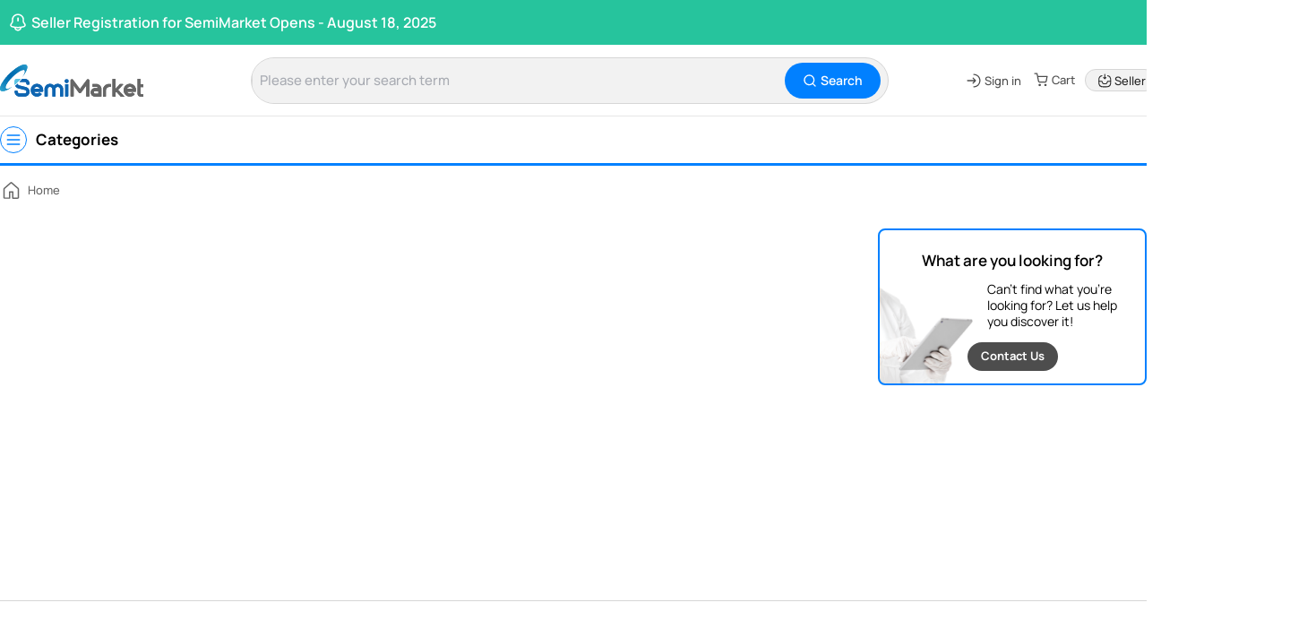

--- FILE ---
content_type: text/css; charset=utf-8
request_url: https://www.semimarket.com/_nuxt/ManufacturerAlphabet.2htpD8Qu.css
body_size: 730
content:
.tabs-area .box[data-v-1d8d9210]{border-radius:8px;padding:25px 40px 15px}.tabs-area .box .desc .title-h2[data-v-1d8d9210]{align-items:center;display:flex;height:70px;justify-content:space-between;padding-top:5px;position:relative}.tabs-area .box .desc .title-h2 .el-select[data-v-1d8d9210]{margin-left:10px;width:170px}.tabs-area .box .desc .title-h2 .el-select__placeholder[data-v-1d8d9210]{color:#000}.tabs-area .box .desc .title-h2 .el-input[data-v-1d8d9210]{margin-left:12px}.tabs-area .box .desc p[data-v-1d8d9210]{color:#4d4d4d;font-size:16px;font-weight:500;line-height:22px;text-align:left}.tabs-area .box .alphabetical-list[data-v-1d8d9210]{border-top:1px solid #86b1d7;margin-top:30px;padding-top:30px}.result-list-wrap[data-v-1d8d9210]{margin:15px auto 0}.result-list-wrap ul[data-v-1d8d9210]{align-items:flex-start;display:flex;flex-wrap:wrap;justify-content:flex-start;max-height:340px;overflow-y:auto;padding:10px 50px}.result-list-wrap ul li[data-v-1d8d9210]{width:calc(20% - 16px)}.result-list-wrap ul li a[data-v-1d8d9210]{font-weight:500;line-height:22px;padding:7px 10px;text-align:left;width:100%}.result-list-wrap ul li[data-v-1d8d9210]:not(:nth-child(5n)){margin-right:20px}.result-list-wrap ul li[data-v-1d8d9210]:not(:nth-child(n+1):nth-child(-n+5)){margin-top:4px}.result-list-wrap .btn-ico.is-round.more[data-v-1d8d9210]{margin-top:30px}.result-list-wrap .btn-ico.is-round.more.active[data-v-1d8d9210]:after{transform:rotate(180deg)}.result-list-wrap .btn-ico.is-round.more.link-more[data-v-1d8d9210]{justify-content:center}.result-list-wrap .btn-ico.is-round.more.link-more[data-v-1d8d9210]:after{background:url("data:image/svg+xml;charset=utf-8,%3Csvg xmlns='http://www.w3.org/2000/svg' width='9' height='9' fill='none' viewBox='0 0 9 9'%3E%3Cpath fill='%23262626' fill-rule='evenodd' d='M6.889 4.889 3.778 8 3 7.222 5.722 4.5 3 1.778 3.778 1l3.11 3.111a.55.55 0 0 1 0 .778' clip-rule='evenodd'/%3E%3C/svg%3E") no-repeat 50%/100% auto;content:"";display:block;flex:0 0 auto;height:12px;margin-left:5px;width:12px}


--- FILE ---
content_type: text/css; charset=utf-8
request_url: https://www.semimarket.com/_nuxt/SeekBanner.B_ABOLSe.css
body_size: 300
content:
.seek-banner[data-v-40841b33]{background-color:#fff;background:url(./seek_banner.DSlqTLFD.png) no-repeat left bottom -20px/100% auto;border:1.5px solid #0180ff;border-radius:8px;height:175px;overflow:hidden;padding:23px 10px 18px;position:absolute;right:0;text-align:center;top:0;width:300px}.seek-banner .desc[data-v-40841b33]{align-items:center;display:flex;font-size:14px;font-weight:400;justify-content:flex-end;line-height:18px;margin:12px 0 0 auto;text-align:left;width:167px}.seek-banner .el-button[data-v-40841b33]{margin-top:14px}.seek-banner[data-v-78cda9c5]{background-color:#fff;background:url(./seek_banner.DSlqTLFD.png) no-repeat left bottom -20px/100% auto;border:1.5px solid #0180ff;border-radius:8px;height:175px;overflow:hidden;padding:23px 10px 18px;position:absolute;right:0;text-align:center;top:0;width:300px}.seek-banner .desc[data-v-78cda9c5]{align-items:center;display:flex;font-size:14px;font-weight:400;justify-content:flex-end;line-height:18px;margin:12px 0 0 auto;text-align:left;width:167px}.seek-banner .el-button[data-v-78cda9c5]{margin-top:14px}


--- FILE ---
content_type: text/css; charset=utf-8
request_url: https://www.semimarket.com/_nuxt/InquiryDetail.DF3vr-E7.css
body_size: 323
content:
.el-form.no-message .inquiry-list>li .el-input__wrapper{box-shadow:inset 0 0 0 1px #b2b2b2!important}.el-form.no-message .el-input .el-input__inner{color:#262626!important}.el-form.no-message .el-form-item{margin-bottom:0!important}.el-form.no-message .el-form-item .el-collapse{color:var(--el-text-color-primary)!important;width:100%}.el-form.no-message .inquiry-bottom .textarea-inquiry .el-form-item{height:100%}


--- FILE ---
content_type: text/javascript; charset=utf-8
request_url: https://www.semimarket.com/_nuxt/B1oZUSFp.js
body_size: 1113
content:
import{e as g,r as D,X as h,c as b,o as a,n as P,i as s,j as r,w as l,F as m,d as i,bl as S,h as V,bm as $,b9 as T,a as f,t as d}from"#entry";const U={"aria-label":"label",type:"button"},w={key:0,class:"tab-num"},F={"aria-label":"label",type:"button"},R={key:0,class:"tab-num"},E={"aria-label":"label",type:"button"},L={key:0,class:"tab-num"},j={"aria-label":"label",type:"button"},K={key:0,class:"tab-num"},q={"aria-label":"label",type:"button"},z={key:0,class:"tab-num"},O={"aria-label":"label",type:"button"},X={key:0,class:"tab-num"},x={"aria-label":"label",type:"button"},G={key:0,class:"tab-num"},H={"aria-label":"label",type:"button"},I={key:0,class:"tab-num"},M=g({__name:"Tab",props:{tabType:{type:String,default:"button"},isActive:{type:String,required:!0},tabsData:{type:[Object,Array],default:()=>({})},typeA:{type:Boolean,default:!1},tabTypeASmall:{type:Boolean,default:!1},tabTypeACenter:{type:Boolean,default:!1},tabTypeARight:{type:Boolean,default:!1},typeB:{type:Boolean,default:!1},typeC:{type:Boolean,default:!1},tabTypeBorder:{type:Boolean,default:!1},tabTypeBlind:{type:Boolean,default:!1},tabTypeCFlex:{type:Boolean,default:!1}},emits:["update:isActive","tab-click"],setup(t,{emit:N}){const B=t,C=N,o=D(B.isActive);h(()=>B.isActive,u=>{o.value=u});function p(u){const n=u.props.name??u.index;n&&(o.value=n,C("update:isActive",n),C("tab-click",n))}function k(u){return typeof u=="number"?u>99999?"99,999+":u.toLocaleString("ko-KR"):Number(u.replace(/[^0-9]/g,""))>99999?"99,999+":Number(u.replace(/[^0-9]/g,"")).toLocaleString("ko-KR")}return(u,n)=>{const c=$,v=S;return a(),b("div",{class:P(["tab-wrap",{"tab-a":t.tabType==="tabTypeA","tab-a-center":t.tabType==="tabTypeACenter","tab-a-small":t.tabType==="tabTypeASmall","tab-a-right":t.tabType==="tabTypeARight","tab-b":t.tabType==="tabTypeB","tab-c":t.tabType==="tabTypeC","tab-c tab-c-flexible":t.tabType==="tabTypeCFlex","tab-border":t.tabType==="tabTypeBorder","tab-blind":t.tabType==="tabTypeBlind"}])},[t.tabType==="tabTypeA"?(a(),s(v,{key:0,modelValue:o.value,"onUpdate:modelValue":n[0]||(n[0]=e=>o.value=e),onTabClick:p},{default:l(()=>[(a(!0),b(m,null,V(t.tabsData,(e,y)=>(a(),s(c,{key:e.id,name:e.name},{label:l(()=>[f("button",U,[i(d(e.title)+" ",1),e.totalNum!=null?(a(),b("em",w,"("+d(k(e.totalNum))+")",1)):r("",!0)])]),default:l(()=>[T(u.$slots,"tabPanel",{idx:y})]),_:2},1032,["name"]))),128))]),_:3},8,["modelValue"])):r("",!0),t.tabType==="tabTypeACenter"?(a(),s(v,{key:1,modelValue:o.value,"onUpdate:modelValue":n[1]||(n[1]=e=>o.value=e),onTabClick:p},{default:l(()=>[(a(!0),b(m,null,V(t.tabsData,(e,y)=>(a(),s(c,{key:e.id,name:e.name},{label:l(()=>[f("button",F,[i(d(e.title)+" ",1),e.totalNum!=null?(a(),b("em",R,"("+d(k(e.totalNum))+")",1)):r("",!0)])]),default:l(()=>[T(u.$slots,"tabPanel",{idx:y})]),_:2},1032,["name"]))),128))]),_:3},8,["modelValue"])):r("",!0),t.tabType==="tabTypeASmall"?(a(),s(v,{key:2,modelValue:o.value,"onUpdate:modelValue":n[2]||(n[2]=e=>o.value=e),onTabClick:p},{default:l(()=>[(a(!0),b(m,null,V(t.tabsData,(e,y)=>(a(),s(c,{key:e.id,name:e.name},{label:l(()=>[f("button",E,[i(d(e.title)+" ",1),e.totalNum!=null?(a(),b("em",L,"("+d(k(e.totalNum))+")",1)):r("",!0)])]),default:l(()=>[T(u.$slots,"tabPanel",{idx:y})]),_:2},1032,["name"]))),128))]),_:3},8,["modelValue"])):t.tabType==="tabTypeB"?(a(),s(v,{key:3,modelValue:o.value,"onUpdate:modelValue":n[3]||(n[3]=e=>o.value=e),onTabClick:p},{default:l(()=>[(a(!0),b(m,null,V(t.tabsData,(e,y)=>(a(),s(c,{key:e.id,name:e.name},{label:l(()=>[f("button",j,[i(d(e.title)+" ",1),e.totalNum!=null?(a(),b("em",K," ("+d(k(e.totalNum))+") ",1)):r("",!0)])]),default:l(()=>[T(u.$slots,"tabPanel",{idx:y})]),_:2},1032,["name"]))),128))]),_:3},8,["modelValue"])):t.tabType==="tabTypeC"?(a(),s(v,{key:4,modelValue:o.value,"onUpdate:modelValue":n[4]||(n[4]=e=>o.value=e),onTabClick:p},{default:l(()=>[(a(!0),b(m,null,V(t.tabsData,(e,y)=>(a(),s(c,{key:e.id,name:e.name},{label:l(()=>[f("button",q,[i(d(e.title)+" ",1),e.totalNum!=null?(a(),b("em",z,"("+d(k(e.totalNum))+")",1)):r("",!0)])]),default:l(()=>[T(u.$slots,"tabPanel",{idx:y})]),_:2},1032,["name"]))),128))]),_:3},8,["modelValue"])):t.tabType==="tabTypeBorder"?(a(),s(v,{key:5,modelValue:o.value,"onUpdate:modelValue":n[5]||(n[5]=e=>o.value=e),onTabClick:p},{default:l(()=>[(a(!0),b(m,null,V(t.tabsData,(e,y)=>(a(),s(c,{key:e.id,name:e.name},{label:l(()=>[f("button",O,[f("span",null,[i(d(e.title)+" ",1),e.totalNum!=null?(a(),b("em",X,"("+d(k(e.totalNum))+")",1)):r("",!0)])])]),default:l(()=>[T(u.$slots,"tabPanel",{idx:y})]),_:2},1032,["name"]))),128))]),_:3},8,["modelValue"])):t.tabType==="tabTypeCFlex"?(a(),s(v,{key:6,modelValue:o.value,"onUpdate:modelValue":n[6]||(n[6]=e=>o.value=e),onTabClick:p},{default:l(()=>[(a(!0),b(m,null,V(t.tabsData,(e,y)=>(a(),s(c,{key:e.id,name:e.name},{label:l(()=>[f("button",x,[i(d(e.title)+" ",1),e.totalNum!=null?(a(),b("em",G,"("+d(k(e.totalNum))+")",1)):r("",!0)])]),default:l(()=>[T(u.$slots,"tabPanel",{idx:y})]),_:2},1032,["name"]))),128))]),_:3},8,["modelValue"])):r("",!0),t.tabType==="tabTypeARight"?(a(),s(v,{key:7,modelValue:o.value,"onUpdate:modelValue":n[7]||(n[7]=e=>o.value=e),onTabClick:p},{default:l(()=>[(a(!0),b(m,null,V(t.tabsData,(e,y)=>(a(),s(c,{key:e.id,name:e.name},{label:l(()=>[f("button",H,[i(d(e.title)+" ",1),e.totalNum!=null?(a(),b("em",I,"("+d(k(e.totalNum))+")",1)):r("",!0)])]),default:l(()=>[T(u.$slots,"title",{currentTab:t.tabsData.find(A=>A.name===o.value)},()=>[i(d(e.title),1)]),T(u.$slots,"tabPanel",{idx:y})]),_:2},1032,["name"]))),128))]),_:3},8,["modelValue"])):t.tabType==="tabTypeBlind"?(a(),b(m,{key:8},[i(" blind blind ")],64)):r("",!0)],2)}}});export{M as _};


--- FILE ---
content_type: image/svg+xml
request_url: https://www.semimarket.com/_nuxt/ico_linkedin.DiMM3S-u.svg
body_size: 7219
content:
<svg width="31" height="31" viewBox="0 0 31 31" fill="none" xmlns="http://www.w3.org/2000/svg" xmlns:xlink="http://www.w3.org/1999/xlink">
<path d="M15.5 31C6.95257 31 0 24.0474 0 15.5C0 6.95257 6.95506 0 15.5 0C24.0449 0 31 6.95257 31 15.5C31 24.0474 24.0474 31 15.5 31ZM15.5 1.23103C7.63288 1.23103 1.23103 7.63288 1.23103 15.5C1.23103 23.3671 7.63288 29.769 15.5 29.769C23.3671 29.769 29.769 23.3671 29.769 15.5C29.769 7.63288 23.3696 1.23103 15.5 1.23103Z" fill="#666666"/>
<rect x="8" y="7.41406" width="16" height="16" fill="url(#pattern0_7534_103949)"/>
<defs>
<pattern id="pattern0_7534_103949" patternContentUnits="objectBoundingBox" width="1" height="1">
<use xlink:href="#image0_7534_103949" transform="scale(0.00195312)"/>
</pattern>
<image id="image0_7534_103949" width="512" height="512" preserveAspectRatio="none" xlink:href="[data-uri]"/>
</defs>
</svg>


--- FILE ---
content_type: text/javascript; charset=utf-8
request_url: https://www.semimarket.com/_nuxt/DRPwLohY.js
body_size: 83
content:
import{u as t}from"./DH4XjdPG.js";import{u as e}from"#entry";const s=()=>{const o="/common/logout";return{logout:async()=>(t().clickSignout(),e.post(`${o}`))}};export{s as m};


--- FILE ---
content_type: text/javascript; charset=utf-8
request_url: https://www.semimarket.com/_nuxt/DX0Fdi65.js
body_size: 1417
content:
import{C as L,u as c,v as $,V as C,A as k,ab as I,x as u}from"#entry";const Y=()=>{const r="/product",n=C(),{$error:a}=L();return{getProductListByCondition:async e=>{try{const t={pdNos:e,natnCd:I().territory.toUpperCase()};return c.get(`${r}/getProductListByCondition`,t)}catch(t){throw console.error("product getProductListByCondition error :: ",t),t}},getProductDetail:async e=>{try{return c.post(`${r}`,e,{isLoading:!0})}catch(t){throw console.error("product getProductDetail error :: ",t),t}},updateWtchProduct:async e=>{try{return c.post(`${r}/updateWtchProduct`,e,{isLoading:!0})}catch(t){throw console.error("product updateWtchProduct error :: ",t),t}},updateProductStat:async e=>{try{return c.post(`${r}/updateProductStat`,e)}catch(t){throw console.error("product updateProductStat error :: ",t),t}},getProductStock:async e=>{try{const t={pdNo:e};return c.get(`${r}/getProductStckQy`,t,{isLoading:!0})}catch(t){throw console.error("product getProductStock error :: ",t),t}},getRecentViewProduct:async e=>{try{const t={mbNo:e};return c.get(`${r}/getRecentViewProduct`,t,{isLoading:!0})}catch(t){throw console.error("product getRecentViewProduct error :: ",t),t}},insertRcntProduct:async e=>{try{return c.post(`${r}/insertRecentViewProduct`,e,{isLoading:!0})}catch(t){throw console.error("product insertRcntProduct error :: ",t),t}},getDeliveryCost:async e=>{try{return await c.get("/delivery/cost",e,{isLoading:!0})}catch(t){throw console.error("product getDeliveryCost error :: ",t),t}},getProductListByFilter:async e=>{try{return c.get(`${r}/getProductListByFilter`,e)}catch(t){throw console.error("product getProductListByFilter error :: ",t),t}},getProductListByFilterCount:async e=>{try{return c.get(`${r}/getProductListByFilterCnt`,e)}catch(t){throw console.error("product getProductListByFilterCnt error :: ",t),t}},notification:async e=>{try{return c.post(`${r}/notification`,e,{isLoading:!0})}catch(t){throw console.error("product notification error :: ",t),t}},insertRctViewMkr:async e=>{try{return c.post(`${r}/insertRecentViewMkr`,e)}catch(t){throw console.error("product insertRctViewMkr error :: ",t),t}},moveToProductDetail:async(e,t,i,o)=>{try{const s=await c.get(`${r}/getDetailUrl/${e}`,{},{isLoading:!0}),y=s.message||"";if(console.log("res >>",s),s.success){const h=_(s.data),w=t?.toLowerCase();let P={};if(o&&(P=o?.entry==="manufacturer"?{...o,entry:o.entry}:{...o,entry:void 0}),i)return`${i}`!==h?($().replace({name:"item-detail",params:{info:h,id:String(e)},query:P}),!1):s.success;window.open(n.public.webBaseURL+`/item/${h}/${e}${w==="manufacturer"?`?entry=${w}`:""}`,"_blank")}else{if(i)return y==="product.message.cannotFindItem"?(a(`This item is no longer available. 
 It may have been removed or is no longer for sale.`,()=>{window.close()}),s.success):($().push("/"),a(y),s.success);k({message:y,customClass:"custom-message",duration:3e3})}}catch(s){throw console.error("product moveToProductDetail error :: ",s),s}},getItemProperties:async e=>{try{const t={pdNo:e},o=(await c.get(`${r}/itemProperties`,t)).data;return{item_no:o.itemNo||"",item_name:o.itemName||"",sale_status:o.saleStatus||"",seller_id:o.sellerId||"",seller_name:o.sellerName||"",deal_type:o.dealType||"",seller_item_code:o.sellerItemCode||"",maker_id:o.makerId||"",maker_name:o.makerName||"",model_id:o.modelId||"",model_name:o.modelName||"",display_category_id:o.displayCategoryId||"",display_category_name:o.displayCategoryName||"",kss_category_id:o.kssCategoryId||"",kss_category_name:o.kssCategoryName||"",kss_pic:o.kssPic||"",kss_team:o.kssTeam||""}}catch(t){throw console.error("product getItemProperties error :: ",t),t}},getRecentViewMkr:async e=>{try{const t={mbNo:e};return await c.get(`${r}/getRecentViewMkr`,t)}catch(t){throw console.error("product getRecentViewMkr error :: ",t),t}},getClientIp:async()=>{try{return c.get(`${r}/getClientIp`)}catch(e){throw console.error("product getClientIp error :: ",e),e}},getEtpsRegYn:async e=>{try{const t={mbNo:e};return c.get(`${r}/getEtpsRegYn`,t,{isLoading:!0})}catch(t){throw console.error("product getEtpsRegYn error :: ",t),t}},getAsocItemList:async e=>{try{return await c.get(`${r}/asocItem/list`,e)}catch(t){throw console.error("product getAsocItemList error :: ",t),t}},getSellerItemList:async e=>{try{return await c.get(`${r}/sellerItem/list`,e)}catch(t){throw console.error("product getSellerItemList error :: ",t),t}},getSimilarItemList:async e=>{try{return await c.get(`${r}/similarItem/list`,e)}catch(t){throw console.error("product getSimilarItemList error :: ",t),t}}}},d=r=>{if(r)return r.toLowerCase().replace(/&/g,"-and-").replace(/\s+/g,"-").replace(/[.,\\/#!$%^*;:{}=_`~()@\\[\]'"<>?|\\]/g,"").replace(/-+/g,"-").replace(/^-+|-+$/g,"")},_=r=>{let n="";if(r){const a=r.exhCtgrLclCd,l=d(u(r.makrNm))||"manufacturer",g=d(u(r.mdlNm))||"model",m=d(u(r.procsCd))||"process",p=d(u(r.pdNm))||"item-title";switch(a){case"D01":n=`${l}-${g}-${m}`;break;case"D02":n=`${l}-${g}-${m}`;break;case"D03":n=`${p}`;break;default:n=`${p}`}}return n};export{Y as u};


--- FILE ---
content_type: text/javascript; charset=utf-8
request_url: https://www.semimarket.com/_nuxt/CK1wNmzu.js
body_size: 688
content:
import{_ as g}from"./CiYrUZ_i.js";import{e as h,r,X as v,i as x,o as y,w as a,m as w,b as n,d as u,E as B,a as M}from"#entry";import{_ as $}from"./C3kjuDPd.js";import{u as V}from"./D7QeHxAh.js";const A={class:"dialog-content filter-content"},S=h({__name:"Manufacturer",props:{checkAvailable:{type:Boolean,default:!1},modalOpen:{type:Boolean}},emits:["get-data","move-link","onClose"],setup(p,{emit:d}){const l=p,o=d,s=r(!1),i=r();v(()=>l.modalOpen,t=>{s.value=t});function m(t){i.value=t}function f(t){const e=`/manufacturer/${V(t.name)}/${t.makrCd}`;console.log("manufacturer popup handleItemClicked path ::",e),o("move-link",e)}function _(){o("get-data",i.value)}return(t,e)=>{const k=g,c=B,C=$;return y(),x(C,{"dialog-visible":w(s),title:"Maker (Manufacturer)","header-classes":"title-manufacturer title-h2","show-close-button":!0,width:"xxl",class:"type popup-alphabet",onClose:e[1]||(e[1]=b=>o("onClose"))},{default:a(()=>[M("div",A,[n(k,{"is-logged-in":!1,"text-input-show":!1,"is-manufacturer-dialog":!1,"is-in-gnb":!0,"check-y":l.checkAvailable,"onUpdate:checked":m,onManufacturerClicked:f},null,8,["check-y"])])]),footer:a(()=>[n(c,{round:"",class:"type03 lg",onClick:e[0]||(e[0]=b=>o("onClose"))},{default:a(()=>[...e[2]||(e[2]=[u(" Cancel ",-1)])]),_:1}),n(c,{round:"",class:"type01 lg",onClick:_},{default:a(()=>[...e[3]||(e[3]=[u(" Submit ",-1)])]),_:1})]),_:1},8,["dialog-visible"])}}});export{S as _};


--- FILE ---
content_type: text/javascript; charset=utf-8
request_url: https://www.semimarket.com/_nuxt/2iebeBnh.js
body_size: 680
content:
import{e as b,q as f,r as c,X as k,i as u,o as l,w as m,b1 as v,c as B,h as g,b2 as C,n as y,m as i,d as E,t as w,F as x}from"#entry";const F=b({__name:"BreadCrumb",props:{hasHome:{type:Boolean},crumbs:{}},setup(p){const{t:_}=f(),n=p,e=c([]),h=c({level:0,title:`${_("menu.mypage.home")}`,link:"/"});return k(()=>n.crumbs,r=>{e.value=[],n.hasHome&&e.value.push(h.value),r?.forEach(a=>{const s=e.value.length;e.value.push({level:s,title:a.title,link:a.link})})},{deep:!0,immediate:!0}),(r,a)=>{const s=C,d=v;return l(),u(d,null,{default:m(()=>[(l(!0),B(x,null,g(i(e),(t,o)=>(l(),u(s,{key:o,to:i(e).length-1===o||!t.link?void 0:{path:t.link},class:y({"is-home":t.title==="Home"})},{default:m(()=>[E(w(t.title),1)]),_:2},1032,["to","class"]))),128))]),_:1})}}});export{F as _};


--- FILE ---
content_type: text/javascript; charset=utf-8
request_url: https://www.semimarket.com/_nuxt/rGSxzwjQ.js
body_size: 763
content:
import{e as y,r as b,X as h,f as k,c as t,j as B,o as s,b as g,b7 as w,n as r,w as m,F as z,h as N,i as O,a as d,t as i,b8 as S}from"#entry";const E={key:0,class:"select-wrapper"},_={key:0,class:"fi-flex"},F={class:"fi-text"},I={key:1},T={key:0,class:"fi-flex"},W={class:"fi-text"},j={key:1},L=y({__name:"SelectCmp",props:{id:{},modelValue:{},options:{},placeholder:{},appendTo:{},className:{},popperClass:{},size:{},disabled:{type:Boolean},filterable:{},fitInputWidth:{type:Boolean}},emits:["update:modelValue","change","blur"],setup(l,{emit:v}){const c=l,p=v,n=b(c.modelValue);h(()=>c.modelValue,o=>{n.value=o}),h(n,o=>{p("update:modelValue",o??"")});const C={strategy:"fixed"},f=b(!1);k(()=>{f.value=!0});const u=()=>c.options?.find(a=>a.value===n.value)?.extraClass||"";return(o,a)=>{const V=S,x=w;return f.value?(s(),t("div",E,[g(x,{id:l.id,modelValue:n.value,"onUpdate:modelValue":a[0]||(a[0]=e=>n.value=e),placeholder:l.placeholder,"append-to":l.appendTo,class:r([l.className]),"popper-class":l.popperClass,size:l.size,"popper-options":C,disabled:l.disabled,filterable:!!l.filterable,"fit-input-width":l.fitInputWidth,onBlur:a[1]||(a[1]=e=>p("blur",e)),onChange:a[2]||(a[2]=e=>{p("change",e)})},{label:m(({label:e})=>[u()?(s(),t("span",_,[d("span",{class:r([u()])},null,2),d("span",F,i(e),1)])):(s(),t("span",I,i(e),1))]),default:m(()=>[(s(!0),t(z,null,N(l.options,e=>(s(),O(V,{key:e.value,label:e.label,value:e.value,disabled:e.disabled},{default:m(()=>[u()?(s(),t("span",T,[d("span",{class:r([e.extraClass])},null,2),d("span",W,i(e.label),1)])):(s(),t("span",j,i(e.label),1))]),_:2},1032,["label","value","disabled"]))),128))]),_:1},8,["id","modelValue","placeholder","append-to","class","popper-class","size","disabled","filterable","fit-input-width"])])):B("",!0)}}});export{L as _};


--- FILE ---
content_type: text/javascript; charset=utf-8
request_url: https://www.semimarket.com/_nuxt/59i9icXg.js
body_size: 1027
content:
const t={lnbTitle:"menu.categoryMenu.allCategoriesView",menu:[{title:"menu.categoryMenu.bidding",useI18n:!0,list:[{title:"menu.categoryMenu.bidOnSale",to:"/bid/bid-list",useI18n:!0}]},{title:"menu.categoryMenu.customerCenter",useI18n:!0,list:[{title:"menu.categoryMenu.faq",to:"/custcenter/faq",target:"_self",useI18n:!0},{title:"menu.categoryMenu.inquiry",to:"/custcenter/Inquiry",target:"_self",useI18n:!0},{title:"menu.categoryMenu.announcements",to:"/custcenter/notice",target:"_self",useI18n:!0}]},{title:"menu.categoryMenu.companyIntroduction",useI18n:!0,list:[{title:"menu.categoryMenu.aboutSurplusGlobal",to:"https://www.surplusglobal.com/about-surplus-global/about-us/",target:"_blank",useI18n:!0},{title:"menu.categoryMenu.surplusGLOBALProfile",to:" https://www.surplusglobal.com/about-surplus-global/about-us/company-profile/",target:"_blank",useI18n:!0},{title:"menu.categoryMenu.services",to:"https://www.surplusglobal.com/about-surplus-global/solutions/services/",target:"_blank",useI18n:!0},{title:"menu.categoryMenu.contactUs",to:"https://www.surplusglobal.com/about-surplus-global/about-us/contact-us/",target:"_blank",useI18n:!0}]},{title:"menu.categoryMenu.familySite",useI18n:!0,list:[{title:"EQ GLOBAL",to:"https://www.eq-global.co.kr/kor/main/main.html",target:"_blank"},{title:"Smile Together FDN",to:"https://www.smiletogether.or.kr/",target:"_blank"},{title:"TokTok",to:"https://blog.naver.com/tok2ne",target:"_blank"},{title:"Autism Expo",to:"http://www.autismexpo.or.kr",target:"_blank"}]}]},e={lnbTitle:"member.mypage.myPage",menu:[{title:"menu.mypage.myShopping",class:"my-shopping",list:[{title:"menu.mypage.orders",to:"/mypage/order/order-list",showBadge:!0},{title:"menu.mypage.offers",to:"/mypage/offer/list",showBadge:!0},{title:"menu.mypage.quotes",to:"/mypage/logistic/quatation-list",showBadge:!0},{title:"menu.mypage.bids",to:"/mypage/bid/my-bid"}]},{title:"menu.mypage.myActivities",class:"my-activity",list:[{title:"menu.mypage.notificationSettings",to:"/mypage/notification"},{title:"menu.mypage.notificationsHistories",to:"/mypage/notification/history"},{title:"menu.mypage.myReviews",to:"/mypage/review"},{title:"menu.mypage.myWatchlist",to:"/mypage/product/watchlist"},{title:"menu.mypage.recentlyViewedItems",to:"/mypage/product/recentlyView"},{title:"menu.mypage.purchaseInquiryList",to:"/mypage/inquiry/purchase-inquiry"},{title:"menu.mypage.inquiryList",to:"/mypage/inquiry/inquiry"}]},{title:"menu.mypage.myInformation",class:"my-information",list:[{title:"menu.mypage.accountSettings",to:"/mypage/account/update-person-info"},{title:"menu.mypage.corporateInformation",to:"/mypage/account/corporate-info",isVisibleEtps:!0},{title:"menu.mypage.staffManagement",to:"/mypage/account/update-etps-member-approval",isVisibleEtps:!0,isVisibleEtpsMaster:!0},{title:"menu.mypage.linkSnsAccounts",to:"/mypage/account/sns-info"},{title:"menu.mypage.marketingAgreeList",to:"/mypage/account/agree-info"},{title:"menu.mypage.addressManagement",to:"/mypage/address/address-list",isVisibleEtps:!0},{title:"menu.mypage.refundAccount",to:"/mypage/bank/account-list",isVisibleEtps:!0},{title:"menu.mypage.deactivateAccount",to:"/mypage/account/withdrawal"}]},{title:"menu.mypage.customerCenter",class:"customer-center",list:[{title:"menu.mypage.faq",to:"/custcenter/faq"},{title:"menu.mypage.inquiry",to:"/custcenter/inquiry"},{title:"menu.mypage.announcements",to:"/custcenter/notice"}]}]},i={lnbTitle:"Customer Center",menu:[{title:"FAQ",class:"faq",list:[{title:"lnb-acc-1-1",to:"/"},{title:"lnb-acc-1-2",to:"/"},{title:"lnb-acc-1-3",to:"/"}]},{title:"Contact Seller",class:"contact-seller",list:[{title:"lnb-acc-2-1",to:"/"},{title:"lnb-acc-2-2",to:"/"},{title:"lnb-acc-2-3",to:"/"}]},{title:"Platform Inquiry",class:"platform-inquiry",list:[{title:"lnb-acc-3-1",to:"/"},{title:"lnb-acc-3-2",to:"/"},{title:"lnb-acc-3-3",to:"/"}]},{title:"Customer Center",class:"customer-center",list:[{title:"lnb-acc-4-1",to:"/"},{title:"lnb-acc-4-2",to:"/"},{title:"lnb-acc-4-3",to:"/"}]},{title:"Partnership Inquiry Partnership Inquiry Partnership Inquiry",class:"partnership-inquiry",list:[{title:"lnb-acc-5-1",to:"/"},{title:"lnb-acc-5-2",to:"/"},{title:"lnb-acc-5-3",to:"/"}]},{title:"Notice",class:"notice",list:[{title:"lnb-acc-6-1",to:"/"},{title:"lnb-acc-6-2",to:"/"},{title:"lnb-acc-6-3",to:"/"}]},{title:"Dispute Resolution",class:"dispute-resolution",list:[{title:"lnb-acc-7-1",to:"/"},{title:"lnb-acc-7-2",to:"/"},{title:"lnb-acc-7-3",to:"/"}]}]};export{t as A,i as C,e as M};


--- FILE ---
content_type: image/svg+xml
request_url: https://www.semimarket.com/_nuxt/logo_semimarket.WxbzyWzb.svg
body_size: 3476
content:
<svg width="160" height="36" viewBox="0 0 160 36" fill="none" xmlns="http://www.w3.org/2000/svg">
<g clip-path="url(#clip0_424_17631)">
<path d="M159.565 25.2718C159.806 25.2718 160 25.0824 160 24.8427V22.4497C160 22.2139 159.806 22.0244 159.565 22.0244H156.788V16.3337C156.788 16.0979 156.594 15.9084 156.353 15.9084H153.836C153.595 15.9084 153.401 16.0979 153.401 16.3337V31.6739C153.401 31.9832 153.457 32.5631 153.579 33.1198C153.698 33.6649 153.919 34.1559 154.243 34.5811C154.563 35.0064 155.01 35.3427 155.559 35.5863C156.108 35.826 156.827 35.9497 157.696 35.9497H159.573C159.814 35.9497 160.008 35.7603 160.008 35.5244V33.6108C160.008 33.3749 159.814 33.1816 159.573 33.1816H158.368C157.7 33.1816 157.274 33.0154 157.092 32.6907C156.898 32.3427 156.799 31.8943 156.799 31.3569V25.2796H159.577L159.565 25.2718Z" fill="#666666"/>
<path d="M107.262 21.6611C106.812 21.6611 104.824 21.665 103.575 21.6727C103.334 21.6727 103.145 21.866 103.145 22.1019V24.4949C103.145 24.7307 103.338 24.9202 103.575 24.9202C104.706 24.9279 106.254 24.9279 107.258 24.9279C108.202 24.9279 109.04 25.4807 109.498 26.2771H106.183C103.457 26.2771 101.24 28.4459 101.24 31.1135C101.24 33.781 103.457 35.9498 106.183 35.9498H112.687C113.051 35.9498 113.343 35.6637 113.343 35.308V27.8312C113.343 26.3196 112.849 24.8235 111.83 23.6908C110.656 22.3879 109.012 21.665 107.258 21.665L107.262 21.6611ZM109.874 32.5555H106.187C105.373 32.5555 104.709 31.906 104.709 31.1096C104.709 30.3132 105.373 29.6637 106.187 29.6637H109.874V32.5555Z" fill="#666666"/>
<path d="M151.836 28.3028C151.836 27.8543 151.789 27.4213 151.706 26.9961C151.038 23.6752 147.885 21.228 144.222 21.5914C140.67 21.9433 138.05 25.0283 138.05 28.5231V28.7976C138.05 32.4548 140.836 35.5979 144.511 35.8182C146.834 35.9574 148.928 34.9716 150.276 33.3634C150.438 33.1701 150.378 32.8801 150.165 32.7448L147.921 31.3183C147.739 31.2023 147.506 31.2448 147.356 31.3956C146.743 32.0141 145.894 32.4007 144.945 32.4007C143.55 32.4007 142.353 31.5734 141.832 30.3943H151.402C151.643 30.3943 151.836 30.201 151.836 29.9652V29.0914V28.3067V28.3028ZM141.832 26.9961C142.349 25.817 143.547 24.9896 144.941 24.9896C146.336 24.9896 147.533 25.817 148.051 26.9961H141.828H141.832Z" fill="#666666"/>
<path d="M137.355 22.5309C137.612 22.2564 137.415 21.8157 137.035 21.8157H134.115C133.93 21.8157 133.752 21.893 133.629 22.0283L129.034 27.0154V16.442C129.034 16.2062 128.84 16.0167 128.599 16.0167H126.027C125.786 16.0167 125.592 16.2062 125.592 16.442V35.5206C125.592 35.7564 125.786 35.9458 126.027 35.9458H128.599C128.84 35.9458 129.034 35.7564 129.034 35.5206V31.3995L129.879 30.4987L134.898 35.9458H139.102L131.934 28.3067L137.355 22.5309Z" fill="#666666"/>
<path d="M123.458 21.7152H121.617C117.911 21.7152 114.908 24.6534 114.908 28.2835V35.4394C114.908 35.7487 115.165 36.0039 115.485 36.0039H117.701C118.017 36.0039 118.278 35.7526 118.278 35.4394V28.7629C118.278 26.6907 119.997 25.0129 122.115 25.0129H123.466C123.786 25.0129 124.043 24.7616 124.043 24.4485V22.2796C124.043 21.9704 123.786 21.7152 123.466 21.7152H123.458Z" fill="#666666"/>
<path d="M96.9651 16.9562L89.2364 27.3402L81.5076 16.9562C80.7134 15.8892 79.0618 16.3183 78.8168 17.5168L78.7812 17.4704V35.2461C78.7812 35.5709 79.0499 35.8338 79.3818 35.8338H81.6894C82.0213 35.8338 82.29 35.5709 82.29 35.2461V23.6289L87.0908 30.2242L88.0075 31.4807C88.6081 32.3041 89.8607 32.3041 90.4613 31.4807L91.378 30.2242L92.8716 28.1753L96.1788 23.6327V35.25C96.1788 35.5747 96.4475 35.8376 96.7794 35.8376H99.087C99.4189 35.8376 99.6876 35.5747 99.6876 35.25V17.8299C99.6876 16.4034 97.8226 15.808 96.9612 16.9639L96.9651 16.9562Z" fill="#666666"/>
<path d="M74.3948 20.6869C75.0192 20.6869 75.5486 20.482 75.9754 20.0761C76.4021 19.6702 76.6194 19.1521 76.6194 18.5374C76.6194 17.9227 76.4021 17.4086 75.9754 16.9988C75.5486 16.5928 75.0192 16.3879 74.3948 16.3879C73.7705 16.3879 73.245 16.6044 72.838 17.0336C72.4311 17.4588 72.2256 17.9653 72.2256 18.5413C72.2256 19.1173 72.4311 19.6199 72.838 20.0452C73.245 20.4743 73.7705 20.6908 74.3948 20.6908V20.6869Z" fill="#0E65B1"/>
<path d="M72.6802 35.2732C72.6802 35.5825 72.937 35.8338 73.2531 35.8338H75.5923C75.9084 35.8338 76.1652 35.5825 76.1652 35.2732V21.9742H72.6802V35.2732Z" fill="#0E65B1"/>
<path d="M64.6195 21.5567C62.9165 21.5219 61.3281 22.1559 60.1348 23.3428C58.9454 22.1559 57.3531 21.5181 55.6501 21.5567C52.2994 21.6263 49.6836 24.4407 49.6836 27.7191V35.2693C49.6836 35.5786 49.9404 35.8299 50.2565 35.8299H52.6234C52.9395 35.8299 53.1963 35.5786 53.1963 35.2693V27.4949C53.2161 26.1108 54.3777 24.9858 55.7884 24.9858C57.199 24.9858 58.3646 26.1108 58.3804 27.5258V35.2693C58.3804 35.5786 58.6372 35.8299 58.9533 35.8299H61.3202C61.6363 35.8299 61.8931 35.5786 61.8931 35.2693V27.4949C61.9089 26.1108 63.0706 24.9858 64.4852 24.9858C65.8997 24.9858 67.014 26.0606 67.0772 27.4021V35.2693C67.0772 35.5786 67.3341 35.8299 67.6502 35.8299H70.017C70.3331 35.8299 70.5899 35.5786 70.5899 35.2693V27.7191C70.5899 24.4407 67.9702 21.6263 64.6195 21.5567Z" fill="#0E65B1"/>
<path d="M48.1269 28.3028C48.1269 27.8544 48.0795 27.4175 47.9965 26.9961C47.3643 23.8492 44.4957 21.4832 41.0778 21.5606C37.2964 21.6417 34.3408 24.808 34.3408 28.5077V28.8827C34.3408 32.5129 37.1818 35.6482 40.8881 35.826C43.1088 35.9343 45.1121 35.0103 46.4476 33.5026C46.6768 33.2435 46.6175 32.8492 46.3251 32.6636L44.3021 31.3763C44.0768 31.2332 43.7805 31.2642 43.5908 31.4497C42.9823 32.0374 42.1565 32.4008 41.2358 32.4008C39.841 32.4008 38.6438 31.5734 38.1222 30.3943H47.554C47.8701 30.3943 48.1269 30.1392 48.1269 29.8299V29.0876V28.3028ZM38.1222 26.9961C38.6398 25.817 39.8371 24.9897 41.2319 24.9897C42.6267 24.9897 43.8239 25.817 44.3416 26.9961H38.1183H38.1222Z" fill="#0E65B1"/>
<path d="M27.5008 19.3956C28.6111 19.3956 29.512 20.277 29.512 21.3634V21.7964C29.512 22.1211 29.7807 22.384 30.1126 22.384H32.4202C32.7521 22.384 33.0208 22.1211 33.0208 21.7964V21.3634C33.0208 18.3788 30.5473 15.9587 27.5008 15.9587H24.9285L24.2371 16.7513C23.4547 17.652 22.621 18.5335 21.7754 19.3995C21.7951 19.3995 21.8149 19.3917 21.8347 19.3917H27.5008V19.3956Z" fill="#0E65B1"/>
<path d="M28.8563 25.1366L21.341 23.2771C20.448 23.0567 19.8237 22.268 19.8237 21.3673C19.8237 21.3441 19.8316 21.3247 19.8316 21.3054C18.9425 22.1405 18.0416 22.9562 17.1289 23.7178L16.9511 23.8647C17.6623 25.1946 18.9188 26.2191 20.4835 26.6057L27.9989 28.4691C28.8919 28.6894 29.5162 29.4781 29.5162 30.3789C29.5162 31.4652 28.6153 32.3467 27.505 32.3467H21.8388C20.7285 32.3467 19.8276 31.4652 19.8276 30.3789V29.942C19.8276 29.6173 19.5589 29.3544 19.227 29.3544H16.9194C16.5875 29.3544 16.3188 29.6173 16.3188 29.942V30.375C16.3188 33.3595 18.7924 35.7758 21.8388 35.7758H27.505C30.5554 35.7758 33.0249 33.3557 33.0249 30.375C33.0249 27.9008 31.3101 25.7436 28.8563 25.1366Z" fill="#0E65B1"/>
<path d="M16.3149 22.7822C17.5201 21.7771 18.7371 20.683 19.9383 19.5077C21.1395 18.3325 22.2577 17.1418 23.289 15.9626H18.662C17.366 15.9626 16.3189 16.991 16.3189 18.259V22.7861L16.3149 22.7822Z" fill="#5AC3E3"/>
<path d="M29.7612 0.726804C29.2554 0.231959 28.5244 0 27.6156 0C23.8461 0 17.0143 4.01675 10.5618 10.3299C4.14491 16.6082 0.0474156 23.2539 0 26.9536V27.0773C0.0118539 27.9433 0.248932 28.6353 0.742844 29.1186C2.7422 31.0747 8.30563 28.9639 14.4183 24.3093C10.795 26.8338 7.73269 27.9356 6.62238 26.8454C4.96283 25.2178 8.27402 19.3454 14.0192 13.7204C19.7684 8.09923 25.7743 4.85954 27.4339 6.48325C28.5442 7.56959 27.422 10.5657 24.8418 14.1108C29.6031 8.13015 31.7566 2.68299 29.7572 0.73067L29.7612 0.726804Z" fill="url(#paint0_linear_424_17631)"/>
<path d="M159.565 25.2718C159.806 25.2718 160 25.0824 160 24.8427V22.4497C160 22.2139 159.806 22.0244 159.565 22.0244H156.788V16.3337C156.788 16.0979 156.594 15.9084 156.353 15.9084H153.836C153.595 15.9084 153.401 16.0979 153.401 16.3337V31.6739C153.401 31.9832 153.457 32.5631 153.579 33.1198C153.698 33.6649 153.919 34.1559 154.243 34.5811C154.563 35.0064 155.01 35.3427 155.559 35.5863C156.108 35.826 156.827 35.9497 157.696 35.9497H159.573C159.814 35.9497 160.008 35.7603 160.008 35.5244V33.6108C160.008 33.3749 159.814 33.1816 159.573 33.1816H158.368C157.7 33.1816 157.274 33.0154 157.092 32.6907C156.898 32.3427 156.799 31.8943 156.799 31.3569V25.2796H159.577L159.565 25.2718Z" fill="#666666"/>
<path d="M107.262 21.6611C106.812 21.6611 104.824 21.665 103.575 21.6727C103.334 21.6727 103.145 21.866 103.145 22.1019V24.4949C103.145 24.7307 103.338 24.9202 103.575 24.9202C104.706 24.9279 106.254 24.9279 107.258 24.9279C108.202 24.9279 109.04 25.4807 109.498 26.2771H106.183C103.457 26.2771 101.24 28.4459 101.24 31.1135C101.24 33.781 103.457 35.9498 106.183 35.9498H112.687C113.051 35.9498 113.343 35.6637 113.343 35.308V27.8312C113.343 26.3196 112.849 24.8235 111.83 23.6908C110.656 22.3879 109.012 21.665 107.258 21.665L107.262 21.6611ZM109.874 32.5555H106.187C105.373 32.5555 104.709 31.906 104.709 31.1096C104.709 30.3132 105.373 29.6637 106.187 29.6637H109.874V32.5555Z" fill="#666666"/>
<path d="M151.836 28.3028C151.836 27.8543 151.789 27.4213 151.706 26.9961C151.038 23.6752 147.885 21.228 144.222 21.5914C140.67 21.9433 138.05 25.0283 138.05 28.5231V28.7976C138.05 32.4548 140.836 35.5979 144.511 35.8182C146.834 35.9574 148.928 34.9716 150.276 33.3634C150.438 33.1701 150.378 32.8801 150.165 32.7448L147.921 31.3183C147.739 31.2023 147.506 31.2448 147.356 31.3956C146.743 32.0141 145.894 32.4007 144.945 32.4007C143.55 32.4007 142.353 31.5734 141.832 30.3943H151.402C151.643 30.3943 151.836 30.201 151.836 29.9652V29.0914V28.3067V28.3028ZM141.832 26.9961C142.349 25.817 143.547 24.9896 144.941 24.9896C146.336 24.9896 147.533 25.817 148.051 26.9961H141.828H141.832Z" fill="#666666"/>
<path d="M137.355 22.5309C137.612 22.2564 137.415 21.8157 137.035 21.8157H134.115C133.93 21.8157 133.752 21.893 133.629 22.0283L129.034 27.0154V16.442C129.034 16.2062 128.84 16.0167 128.599 16.0167H126.027C125.786 16.0167 125.592 16.2062 125.592 16.442V35.5206C125.592 35.7564 125.786 35.9458 126.027 35.9458H128.599C128.84 35.9458 129.034 35.7564 129.034 35.5206V31.3995L129.879 30.4987L134.898 35.9458H139.102L131.934 28.3067L137.355 22.5309Z" fill="#666666"/>
<path d="M123.458 21.7152H121.617C117.911 21.7152 114.908 24.6534 114.908 28.2835V35.4394C114.908 35.7487 115.165 36.0039 115.485 36.0039H117.701C118.017 36.0039 118.278 35.7526 118.278 35.4394V28.7629C118.278 26.6907 119.997 25.0129 122.115 25.0129H123.466C123.786 25.0129 124.043 24.7616 124.043 24.4485V22.2796C124.043 21.9704 123.786 21.7152 123.466 21.7152H123.458Z" fill="#666666"/>
<path d="M96.9651 16.9562L89.2364 27.3402L81.5076 16.9562C80.7134 15.8892 79.0618 16.3183 78.8168 17.5168L78.7812 17.4704V35.2461C78.7812 35.5709 79.0499 35.8338 79.3818 35.8338H81.6894C82.0213 35.8338 82.29 35.5709 82.29 35.2461V23.6289L87.0908 30.2242L88.0075 31.4807C88.6081 32.3041 89.8607 32.3041 90.4613 31.4807L91.378 30.2242L92.8716 28.1753L96.1788 23.6327V35.25C96.1788 35.5747 96.4475 35.8376 96.7794 35.8376H99.087C99.4189 35.8376 99.6876 35.5747 99.6876 35.25V17.8299C99.6876 16.4034 97.8226 15.808 96.9612 16.9639L96.9651 16.9562Z" fill="#666666"/>
<path d="M74.3948 20.6869C75.0192 20.6869 75.5486 20.482 75.9754 20.0761C76.4021 19.6702 76.6194 19.1521 76.6194 18.5374C76.6194 17.9227 76.4021 17.4086 75.9754 16.9988C75.5486 16.5928 75.0192 16.3879 74.3948 16.3879C73.7705 16.3879 73.245 16.6044 72.838 17.0336C72.4311 17.4588 72.2256 17.9653 72.2256 18.5413C72.2256 19.1173 72.4311 19.6199 72.838 20.0452C73.245 20.4743 73.7705 20.6908 74.3948 20.6908V20.6869Z" fill="#0E65B1"/>
<path d="M72.6802 35.2732C72.6802 35.5825 72.937 35.8338 73.2531 35.8338H75.5923C75.9084 35.8338 76.1652 35.5825 76.1652 35.2732V21.9742H72.6802V35.2732Z" fill="#0E65B1"/>
<path d="M64.6195 21.5567C62.9165 21.5219 61.3281 22.1559 60.1348 23.3428C58.9454 22.1559 57.3531 21.5181 55.6501 21.5567C52.2994 21.6263 49.6836 24.4407 49.6836 27.7191V35.2693C49.6836 35.5786 49.9404 35.8299 50.2565 35.8299H52.6234C52.9395 35.8299 53.1963 35.5786 53.1963 35.2693V27.4949C53.2161 26.1108 54.3777 24.9858 55.7884 24.9858C57.199 24.9858 58.3646 26.1108 58.3804 27.5258V35.2693C58.3804 35.5786 58.6372 35.8299 58.9533 35.8299H61.3202C61.6363 35.8299 61.8931 35.5786 61.8931 35.2693V27.4949C61.9089 26.1108 63.0706 24.9858 64.4852 24.9858C65.8997 24.9858 67.014 26.0606 67.0772 27.4021V35.2693C67.0772 35.5786 67.3341 35.8299 67.6502 35.8299H70.017C70.3331 35.8299 70.5899 35.5786 70.5899 35.2693V27.7191C70.5899 24.4407 67.9702 21.6263 64.6195 21.5567Z" fill="#0E65B1"/>
<path d="M48.1269 28.3028C48.1269 27.8544 48.0795 27.4175 47.9965 26.9961C47.3643 23.8492 44.4957 21.4832 41.0778 21.5606C37.2964 21.6417 34.3408 24.808 34.3408 28.5077V28.8827C34.3408 32.5129 37.1818 35.6482 40.8881 35.826C43.1088 35.9343 45.1121 35.0103 46.4476 33.5026C46.6768 33.2435 46.6175 32.8492 46.3251 32.6636L44.3021 31.3763C44.0768 31.2332 43.7805 31.2642 43.5908 31.4497C42.9823 32.0374 42.1565 32.4008 41.2358 32.4008C39.841 32.4008 38.6438 31.5734 38.1222 30.3943H47.554C47.8701 30.3943 48.1269 30.1392 48.1269 29.8299V29.0876V28.3028ZM38.1222 26.9961C38.6398 25.817 39.8371 24.9897 41.2319 24.9897C42.6267 24.9897 43.8239 25.817 44.3416 26.9961H38.1183H38.1222Z" fill="#0E65B1"/>
<path d="M27.5008 19.3956C28.6111 19.3956 29.512 20.277 29.512 21.3634V21.7964C29.512 22.1211 29.7807 22.384 30.1126 22.384H32.4202C32.7521 22.384 33.0208 22.1211 33.0208 21.7964V21.3634C33.0208 18.3788 30.5473 15.9587 27.5008 15.9587H24.9285L24.2371 16.7513C23.4547 17.652 22.621 18.5335 21.7754 19.3995C21.7951 19.3995 21.8149 19.3917 21.8347 19.3917H27.5008V19.3956Z" fill="#0E65B1"/>
<path d="M28.8563 25.1366L21.341 23.2771C20.448 23.0567 19.8237 22.268 19.8237 21.3673C19.8237 21.3441 19.8316 21.3247 19.8316 21.3054C18.9425 22.1405 18.0416 22.9562 17.1289 23.7178L16.9511 23.8647C17.6623 25.1946 18.9188 26.2191 20.4835 26.6057L27.9989 28.4691C28.8919 28.6894 29.5162 29.4781 29.5162 30.3789C29.5162 31.4652 28.6153 32.3467 27.505 32.3467H21.8388C20.7285 32.3467 19.8276 31.4652 19.8276 30.3789V29.942C19.8276 29.6173 19.5589 29.3544 19.227 29.3544H16.9194C16.5875 29.3544 16.3188 29.6173 16.3188 29.942V30.375C16.3188 33.3595 18.7924 35.7758 21.8388 35.7758H27.505C30.5554 35.7758 33.0249 33.3557 33.0249 30.375C33.0249 27.9008 31.3101 25.7436 28.8563 25.1366Z" fill="#0E65B1"/>
<path d="M16.3149 22.7822C17.5201 21.7771 18.7371 20.683 19.9383 19.5077C21.1395 18.3325 22.2577 17.1418 23.289 15.9626H18.662C17.366 15.9626 16.3189 16.991 16.3189 18.259V22.7861L16.3149 22.7822Z" fill="#5AC3E3"/>
<path d="M29.7612 0.726804C29.2554 0.231959 28.5244 0 27.6156 0C23.8461 0 17.0143 4.01675 10.5618 10.3299C4.14491 16.6082 0.0474156 23.2539 0 26.9536V27.0773C0.0118539 27.9433 0.248932 28.6353 0.742844 29.1186C2.7422 31.0747 8.30563 28.9639 14.4183 24.3093C10.795 26.8338 7.73269 27.9356 6.62238 26.8454C4.96283 25.2178 8.27402 19.3454 14.0192 13.7204C19.7684 8.09923 25.7743 4.85954 27.4339 6.48325C28.5442 7.56959 27.422 10.5657 24.8418 14.1108C29.6031 8.13015 31.7566 2.68299 29.7572 0.73067L29.7612 0.726804Z" fill="url(#paint1_linear_424_17631)"/>
</g>
<defs>
<linearGradient id="paint0_linear_424_17631" x1="34.9888" y1="-4.43428" x2="-4.4257" y2="35.3759" gradientUnits="userSpaceOnUse">
<stop stop-color="#40BADC"/>
<stop offset="0.01" stop-color="#3DB6DA"/>
<stop offset="0.16" stop-color="#2295C7"/>
<stop offset="0.3" stop-color="#0F7EB9"/>
<stop offset="0.43" stop-color="#036FB1"/>
<stop offset="0.54" stop-color="#006BAF"/>
<stop offset="0.63" stop-color="#0A77B6"/>
<stop offset="0.8" stop-color="#2498C8"/>
<stop offset="1" stop-color="#49C6E2"/>
</linearGradient>
<linearGradient id="paint1_linear_424_17631" x1="34.9888" y1="-4.43428" x2="-4.4257" y2="35.3759" gradientUnits="userSpaceOnUse">
<stop stop-color="#40BADC"/>
<stop offset="0.01" stop-color="#3DB6DA"/>
<stop offset="0.16" stop-color="#2295C7"/>
<stop offset="0.3" stop-color="#0F7EB9"/>
<stop offset="0.43" stop-color="#036FB1"/>
<stop offset="0.54" stop-color="#006BAF"/>
<stop offset="0.63" stop-color="#0A77B6"/>
<stop offset="0.8" stop-color="#2498C8"/>
<stop offset="1" stop-color="#49C6E2"/>
</linearGradient>
<clipPath id="clip0_424_17631">
<rect width="160" height="36" fill="white"/>
</clipPath>
</defs>
</svg>


--- FILE ---
content_type: text/javascript; charset=utf-8
request_url: https://www.semimarket.com/_nuxt/CdDoCqGX.js
body_size: 713
content:
import{v as u,A as d,V as w,u as e,x as g}from"#entry";const A=()=>{const s="/bid",m=async t=>e.get(`${s}/getBidList`,t,{isLoading:!0}),l=async t=>e.get(`${s}/getBidItemList`,t,{isLoading:!0}),p=async t=>e.get(`${s}/bidItemList`,{kssEvtId:t},{isLoading:!0}),L=async t=>e.get(`${s}/getBidItemFilterList`,t,{isLoading:!0}),B=async t=>e.get(`${s}/getBidItemInfo`,t,{isLoading:!0}),$=async t=>e.get(`${s}/getPlaceBidPopList`,t,{isLoading:!0}),y=async t=>e.get(`${s}/getPlaceBidPopData`,t,{isLoading:!0}),f=async t=>e.post(`${s}/updateNtcnApply`,t,{isLoading:!0}),I=async t=>e.post(`${s}/insertBid`,t,{isLoading:!0,fetchOptions:{timeout:185e3}}),P=async t=>e.get(`${s}/getBidHstList`,t,{isLoading:!0}),h=w(),r=async(t,n)=>e.get("/bid/getDetailUrl",{pdNo:t,bidNo:n||""},{isLoading:!0}),b=async(t,n)=>{try{const i=await r(t,n),o=i.message;if(i.success){const v=c(i.data);window.open(h.public.webBaseURL+`/bid/item/${v}/${t}`)}else d({message:o,customClass:"custom-message",duration:3e3})}catch(i){throw console.error("product moveToProductDetail error :: ",i),i}},C=async t=>{const n=await r(t);if(n.success){const i=c(n.data);u().push(`/bid/item/${i}/${t}`)}else d({message:n.message,customClass:"custom-message",duration:1e3,onClose:()=>{u().push("/")}})},a=t=>{if(t)return t.toLowerCase().replace(/&/g,"-and-").replace(/\s+/g,"-").replace(/[.,\/#!$%^*;:{}=_`~()@\[\]'"<>?|\\]/g,"").replace(/-+/g,"-").replace(/^-+|-+$/g,"")},c=t=>{if(!t)return"";const n=a(g(t.makrNm))||"manufacturer",i=a(g(t.mdlNm))||"model",o=t.kssEvtId;if(t.trTyCd==="03"||t.trTyCd==="04")return`${n}-${i}-${o}`};return{getBidList:m,getBidItemList:l,getBidItemListExcel:p,getBidItemFilterList:L,getBidItemInfo:B,getPlaceBidPopList:$,getPlaceBidPopData:y,placeBid:I,getBidHstList:P,updateNtcnApply:f,moveToBidProductDetail:b,moveRouteToBidProductDetail:C}};export{A as u};


--- FILE ---
content_type: text/javascript; charset=utf-8
request_url: https://www.semimarket.com/_nuxt/DavBnZ3q.js
body_size: 504
content:
import{e as f,c8 as h,r as c,z as k,f as T,bh as C,c as r,o as u,b as i,a7 as d,w as p,N as b,a as e,n as m,j as B,O as v}from"#entry";const N={key:0,class:"badge","aria-label":"New"},x=f({__name:"TopButton",setup(q){const w=h(),o=c(!1),s=k(()=>w.path==="/pub/fo/mp/SC_F_MP_02_002"),n=c(!1);n.value=!0;const a=()=>{const l=window.scrollY||document.documentElement.scrollTop;o.value=l>=500},_=()=>{window.scrollTo({top:0,behavior:"smooth"})};return T(()=>{window.addEventListener("scroll",a)}),C(()=>{window.removeEventListener("scroll",a)}),(l,t)=>(u(),r("div",null,[i(d,{name:"top-button-fade"},{default:p(()=>[b(e("button",{class:m(["chat-btn quick-btn",{"quick-btn-visible":s.value}])},[t[0]||(t[0]=e("span",{class:"blind"},"Open Chatbot",-1)),n.value==!0?(u(),r("span",N)):B("",!0)],2),[[v,s.value]])]),_:1}),i(d,{name:"top-button-fade"},{default:p(()=>[b(e("button",{class:m(["top-btn quick-btn",{"quick-btn-visible":o.value}]),onClick:_},[...t[1]||(t[1]=[e("span",{class:"blind"},"▲ Top",-1)])],2),[[v,o.value]])]),_:1})]))}});export{x as _};


--- FILE ---
content_type: text/javascript; charset=utf-8
request_url: https://www.semimarket.com/_nuxt/CJoBPDS_.js
body_size: 188
content:
import{u as c}from"#entry";const r=()=>({checkRiskExistence:async e=>c.get("/member/risk/checkRiskExistence",e),checkMbEtpsBLExistence:async e=>c.post("/member/risk/checkMbEtpsBLExistence",e),checkTgtBLExistence:async e=>c.get("/member/risk/checkTgtBLExistence",e)});export{r as u};


--- FILE ---
content_type: text/javascript; charset=utf-8
request_url: https://www.semimarket.com/_nuxt/DdLU2s4_.js
body_size: 4374
content:
import{_ as J}from"./1pPtFowL.js";import{e as Q,q as Y,r as m,X as D,a3 as K,v as Z,x as oe,f as j,aj as ae,al as H,c as o,o as s,F as v,a as e,n as L,m as n,t as p,b as y,ba as ee,w as g,b4 as re,bQ as ie,cc as ce,h as C,i as P,k as B,d as G,j as $,s as ue,b7 as de,$ as me,b8 as pe,aG as _e}from"#entry";import{u as te}from"./BSCisexi.js";import{a as X}from"./srGhHte1.js";import{u as z}from"./D7QeHxAh.js";import{u as se}from"./DH4XjdPG.js";const fe={class:"swiper-category"},ge={class:"category-inner"},he={class:"ico"},ke=["src","alt"],ye={class:"label"},be={class:"count"},ve={key:1,class:"depth3-outer"},we={class:"title"},Ce={class:"depth3-menu"},xe={class:"ico"},Se=["src","alt"],Ne={class:"label"},Le={key:0,class:"count"},Fe=Q({__name:"MenuLayer",props:{closeLayer:{type:Boolean}},emits:["closed"],setup(q,{emit:F}){const{t:h}=Y(),u=m(!1),x=m([]),l=m({first:0}),_=m([]),b=m([]),A=q,M=F,k=m([]);D(()=>X().loaded,d=>{d&&(k.value.length===0&&(k.value=JSON.parse(JSON.stringify(X().category))),x.value=w(k.value),c(1,{index:0,data:x.value[0]}))},{immediate:!0}),D(()=>A.closeLayer,d=>{d&&(u.value=!1,K(()=>{M("closed")}))});function c(d,t){if(t.data.subCategory.length>0)switch(d){case 1:l.value.first=t.index,_.value=w(t.data.subCategory),_.value[0]?.subCategory.length>0?(l.value.second=0,c(2,{index:0,data:_.value[0]})):(l.value.second=-1,b.value=[]);break;case 2:l.value.second=t.index,l.value.third=-1,b.value=w(t.data.subCategory);break;case 3:l.value.third=t.index;break}else{u.value=!1;const N=t.data.pcScrUrl&&t.data.exhCtgrCd?t.data.pcScrUrl.replace("{lclnm}",z(t.data.exhCtgrLclNm||"")).replace("{mclnm}",z(t.data.exhCtgrMclNm||"")).replace("{sclnm}",z(t.data.exhCtgrSclNm||"")).replace("{ctgrcd}",t.data.exhCtgrCd):void 0;N&&Z().push(N)}}function w(d){return d.map(t=>({...t,exhCtgrNm:oe(t.exhCtgrNm),imgSrc:t.pcIconAtchFileId||t.pcIconAtchFileUrl?te().setAtchFileUrl({id:t.pcIconAtchFileId},t.pcIconAtchFileUrl):void 0}))}const T=m(null),I=m(null);function U(){u.value=!u.value,c(1,{index:0,data:x.value[0]})}function a(){u.value=!1}const S=d=>{const t=d.target;T.value?.contains(t)||I.value?.contains(t)||a()};j(()=>{document.addEventListener("click",S)}),ae(()=>{document.removeEventListener("click",S)});let r=null;const E={modules:[ie,ce],FreeMode:!0,slidesPerView:"auto",scrollbar:{el:".custom-scrollbar",draggable:!0}};function ne(d){r=d,le()}function le(){D(()=>l.value.first,async d=>{if(d==null)return;if(await K(),!r){console.log("Swiper 인스턴스가 아직 없음");return}const t=r.slides[d];if(!t){console.log("해당 인덱스 슬라이드 엘리먼트가 없음",d);return}const N=t.offsetLeft,V=t.offsetWidth,R=r.width,W=N+V/2-R/2,i=r.maxTranslate(),f=r.minTranslate(),O=Math.max(Math.min(-W,f),i);r.setTranslate(O),r.updateSlidesClasses(),r.scrollbar?.updateSize()},{immediate:!0,deep:!0})}return(d,t)=>{const N=J,V=H("SwiperSlide"),R=H("Swiper"),W=ee;return s(),o(v,null,[e("button",{ref_key:"toggleCtBtnRef",ref:I,type:"button",class:L(["btn-category",{"is-active":n(u)}]),onClick:U},p(n(h)("menu.menu.categories")),3),e("div",{ref_key:"isCategoryRef",ref:T,class:L(["category-layer",{open:n(u)}])},[e("div",fe,[y(W,null,{default:g(()=>[y(R,re(E,{class:"menu-outer",onSwiper:ne}),{default:g(()=>[(s(!0),o(v,null,C(n(x),(i,f)=>(s(),P(V,{key:f,class:L(["menu-item",{"menu-active":(n(l).first??0)===f}])},{default:g(()=>[y(N,{class:"menu-title",onClick:B(O=>c(1,{index:f,data:i}),["prevent","stop"])},{default:g(()=>[G(p(i.exhCtgrNm),1)]),_:2},1032,["onClick"])]),_:2},1032,["class"]))),128))]),_:1},16)]),_:1}),t[0]||(t[0]=e("div",{class:"swiper-scrollbar custom-scrollbar"},null,-1))]),e("div",ge,[n(_).length>0?(s(),o("div",{key:0,class:L(["sub-menu",{"no-3depth":!(n(b).length>0)}])},[t[1]||(t[1]=e("h2",null,"Categories",-1)),e("ul",null,[(s(!0),o(v,null,C(n(_)||[],(i,f)=>(s(),o("li",{key:f,class:L([{"sub-active":(n(l).second??-1)===f},"sub-menu-item"])},[y(N,{class:L(["sub-menu-link",{"no-item":i.subCategory.length<=0}]),onClick:B(O=>c(2,{index:f,data:i}),["prevent","stop"])},{default:g(()=>[e("i",he,[i.imgSrc?(s(),o("img",{key:0,src:i.imgSrc,alt:i.exhCtgrNm},null,8,ke)):$("",!0)]),e("span",ye,p(i.exhCtgrNm),1),e("span",be,"("+p(i.count)+")",1)]),_:2},1032,["class","onClick"])],2))),128))])],2)):$("",!0),n(b).length>0?(s(),o("div",ve,[e("h3",we,p(n(_)[n(l).second]?.exhCtgrNm??""),1),e("ul",Ce,[(s(!0),o(v,null,C(n(b)||[],(i,f)=>(s(),o("li",{key:f,class:"depth3-menu-item"},[y(N,{class:"depth3-menu-link",onClick:B(O=>c(3,{index:f,data:i}),["prevent","stop"])},{default:g(()=>[e("i",xe,[i.imgSrc?(s(),o("img",{key:0,src:i.imgSrc,alt:i.exhCtgrNm},null,8,Se)):$("",!0)]),e("span",Ne,p(i.exhCtgrNm),1),i.count?(s(),o("span",Le,"("+p(i.count)+")",1)):$("",!0)]),_:2},1032,["onClick"])]))),128))])])):$("",!0)])],2)],64)}}}),Me={class:"gnb-wrapper"},$e={class:"gnb-inner"},Ae={class:"menu-other"},et=Q({__name:"Menu",setup(q){const{t:F}=Y(),h=m([]),u=m(!1);j(async()=>{try{h.value=await te().selGnbMenuList(),h.value.forEach(l=>{l.exhCnrNm=l.gnbTitlI18n?F(l.gnbTitlI18n):l.exhCnrNm}),console.log("getGnbMenuList response:::",h.value)}catch(l){console.error("getGnbMenuList error :: ",l)}});function x(l){u.value=!0,se().clickGnb({menu_id:l.exhCnrId,menu_name:l.exhCnrNm||null,display_category_id:null,display_category_name:null}),l.pcScrUrl&&Z().push(l.pcScrUrl)}return(l,_)=>{const b=Fe,A=J;return s(),o("nav",Me,[e("div",$e,[y(b,{"close-layer":n(u),onClosed:_[0]||(_[0]=M=>u.value=!n(u))},null,8,["close-layer"]),e("ul",Ae,[(s(!0),o(v,null,C(n(h),(M,k)=>(s(),o("li",{key:k},[y(A,{class:"menu-title",onClick:B(c=>x(M),["prevent","stop"])},{default:g(()=>[G(p(M.exhCnrNm),1)]),_:2},1032,["onClick"])]))),128))])])])}}}),Te={class:"footer-container"},Ie={class:"footer-wrapper"},Oe={class:"footer-menu-outer"},Be={class:"menu-inner"},Ge={class:"footer-top-menus"},qe={class:"fs15 fw600"},Ue=["href","target","onClick"],Ee={class:"sns-area"},Ve={class:"blind"},Re={class:"familysite-area"},We={class:"footer-info"},De={class:"footer-info-inner"},ze={class:"business-info"},Pe={class:"card-info"},Je={class:"blind"},Qe={key:0},tt=Q({__name:"Footer",setup(q){const{t:F}=Y(),{clickComponentFooter:h}=se(),u=ue(),x=[{title:"menu.footer.myAccount",items:[{text:"menu.footer.trackOrder",link:u?"/mypage/order/order-list":"/member/login"},{text:"menu.footer.wishList",link:u?"/mypage/product/watchlist":"/member/login"},{text:"menu.footer.inquiryList",link:u?"/mypage/inquiry/inquiry":"/member/login"}]},{title:"menu.footer.help",items:[{text:"menu.footer.customerCenter",link:"/custcenter/faq"},{text:"menu.footer.faq",link:"/custcenter/faq"},{text:"menu.footer.inquiry",link:u?"/custcenter/inquiry":"/member/login"}]},{title:"menu.footer.terms&policies",items:[{text:"menu.footer.termsOfService",link:"/custcenter/policies?tab=0"},{text:"menu.footer.privacyPolicy",link:"/custcenter/policies?tab=1"}]},{title:"menu.footer.company",items:[{text:"menu.footer.aboutSurplusGlobal",link:"https://www.surplusglobal.com/about-surplus-global/about-us/",target:"_blank"},{text:"menu.footer.surplusGLOBALProfile",link:" https://www.surplusglobal.com/about-surplus-global/about-us/company-profile/",target:"_blank"},{text:"menu.footer.services",link:"https://www.surplusglobal.com/about-surplus-global/solutions/services/",target:"_blank"},{text:"menu.footer.contactUs",link:"https://www.surplusglobal.com/about-surplus-global/about-us/contact-us/",target:"_blank"}]}],l=m([{title:"YouTube",link:"https://www.youtube.com/channel/UCv4eDMzZyDwtgwNH4FjU9HQ/featured",class:"youtube"},{title:"LinkedIn",link:"https://www.linkedin.com/authwall?trk=bf&trkInfo=AQHIw2_awiG8NgAAAZaArxEYxrUq3uihKPqJ6kYSANv5kViMV15laW7bj5idyiZsm_jj-CjTBQBi-xzSxn3-g8uFVoqgF3JXqhzj0kMMgp3hbrtbKug3P3tNjzwdURkXWfsbuJw=&original_referer=&sessionRedirect=https%3A%2F%2Fwww.linkedin.com%2Fcompany%2Fsurplusglobal-inc-%3Ftrk%3Dpublic_profile_topcard_current_company",class:"linked-in"},{title:"Facebook",link:"https://www.facebook.com/SurplusGLOBAL/",class:"face"},{title:"WeChat",link:"https://www.surplusglobal.com/about-surplus-global/media/news-room/surplusglobal-wechat-account-open/",class:"wechat"}]),_=m("Family Site"),b=m([{value:1,label:"Family Site",url:""},{value:2,label:"EQ GLOBAL",url:"https://www.eq-global.co.kr"},{value:3,label:"Smile Together Fdn",url:"https://www.smiletogether.or.kr/"},{value:4,label:"TokTok",url:"https://blog.naver.com/tok2ne"},{value:5,label:"Autism Expo",url:"http://www.autismexpo.or.kr"}]);function A(k){if(k){const c=b.value.find(w=>w.url===k);h({target_type:"footer_familysite",menu_id:k,menu_name:c?.label||"",sns_type:null}),window.open(k,"_blank")}}const M=m([{text:"Telegraphic Transfer",link:"",class:"tt"}]);return(k,c)=>{const w=J,T=pe,I=de,U=ee;return s(),o("footer",Te,[e("div",Ie,[e("div",Oe,[e("div",Be,[c[1]||(c[1]=e("h2",{class:"footer-logo"},[e("span",{class:"blind"},"SemiMarket")],-1)),e("div",Ge,[(s(),o(v,null,C(x,(a,S)=>e("div",{key:S,class:"footer-menu"},[e("h3",qe,p(n(F)(a.title)),1),e("ul",null,[(s(!0),o(v,null,C(a.items,(r,E)=>(s(),o("li",{key:E},[r.link.trim().startsWith("http")?(s(),o("a",{key:0,href:r.link.trim(),target:r.target||"_self",onClick:()=>n(h)({target_type:"footer_menu",menu_id:r.link.trim(),menu_name:r.text,sns_type:null})},p(n(F)(r.text)),9,Ue)):(s(),P(w,{key:1,to:r.link,onClick:()=>n(h)({target_type:"footer_menu",menu_id:r.link,menu_name:r.text,sns_type:null})},{default:g(()=>[G(p(n(F)(r.text)),1)]),_:2},1032,["to","onClick"]))]))),128))])])),64))]),e("ul",Ee,[(s(!0),o(v,null,C(n(l),(a,S)=>(s(),o("li",{key:S},[y(w,{to:a.link,class:L(["ico",a.class]),target:"_blank",onClick:()=>n(h)({target_type:"footer_sns",menu_id:a.link,menu_name:a.title,sns_type:a.class})},{default:g(()=>[e("span",Ve,p(a.title),1)]),_:2},1032,["to","class","onClick"])]))),128))]),e("div",Re,[y(U,null,{default:g(()=>[y(I,{modelValue:n(_),"onUpdate:modelValue":c[0]||(c[0]=a=>me(_)?_.value=a:null),placeholder:"Family Site","popper-class":"type-select","append-to":".familysite-area",class:"round",onChange:A},{default:g(()=>[(s(!0),o(v,null,C(n(b),a=>(s(),P(T,{key:a.value,label:a.label,value:a.url},null,8,["label","value"]))),128))]),_:1},8,["modelValue"])]),_:1})])])]),e("div",We,[e("div",De,[c[3]||(c[3]=_e('<p class="copy"><span class="logo"><span class="blind">SurplusGLOBAL</span></span> Copyright (c) SurplusGLOBAL, Inc. all rights reserved </p><ul class="addr-info address"><li> Address : 56, Seochon-ro, Namsa-eup, Cheoin-gu, Yongin-si, Gyeonggi-do, 17118, Korea </li><li>Tel : +82-31-728-1430 Fax : +82-31-728-1401</li></ul><ul class="addr-info"><li>CEO : JEONG WONG KIM</li><li>Business Registration No. : 120-86-02460</li><li>E-commerce Registration No. : 2024-Yongin Cheoin-3110</li></ul>',3)),e("div",ze,[y(w,{to:"https://www.ftc.go.kr/bizCommPop.do?wrkr_no=1208602460&apv_perm_no=",target:"_blank",class:"underline"},{default:g(()=>[...c[2]||(c[2]=[G(" Click here for business information ",-1)])]),_:1})]),e("ul",Pe,[(s(!0),o(v,null,C(n(M),(a,S)=>(s(),o("li",{key:S},[e("i",{class:L(["ico",a.class])},[e("span",Je,p(a.text),1)],2),a.class==="tt"||a.class==="credit"?(s(),o("em",Qe,p(a.text),1)):$("",!0)]))),128))])])])])])}}});export{et as _,tt as a};


--- FILE ---
content_type: text/javascript; charset=utf-8
request_url: https://www.semimarket.com/_nuxt/B0hb2A2l.js
body_size: 483
content:
import{u as e}from"#entry";const d=()=>{const r="/custcenter/inquiry";return{getCsIqryTyCd:async t=>e.get(`${r}/getCsIqryTyCd`,t),getIqryMemberInfo:async t=>e.get(`${r}/getIqryMemberInfo/${t}`),insertCsIqry:async t=>e.post(`${r}/insertCsIqry`,t,{isLoading:!0,fetchOptions:{timeout:185e3}}),getIqryAgree:async t=>{const s=new URLSearchParams;return t.forEach(n=>s.append("agreeList",n)),e.get(`${r}/iqryAgree?${s}`)},findOrderStatus:async t=>{const{mbNo:s,type:n}=t;return e.get(`/order/status/${s}/${n}`)},findBidStatus:async()=>e.get("/bid/my-bid-products")}};export{d as u};


--- FILE ---
content_type: text/javascript; charset=utf-8
request_url: https://www.semimarket.com/_nuxt/Bw0BlQIg.js
body_size: 479
content:
import{y as C,W as l}from"#entry";import{u as m}from"./B0hb2A2l.js";const u=()=>{const s=C({wfrSizeCd:{cmmnCd:"CD_00075"}}),a=async e=>{try{return await l().getCmmnGroupCodesData(e).then(r=>{Object.entries(r.data).map(([t,i])=>{Object.entries(s).map(([d,y])=>{y.cmmnCd===t&&(s[d].data=i.map(n=>({label:n.cmmnCdNm,value:n.cmmnCd})))})})}),console.log("setCmmnCodes response :: ",s),Object.fromEntries(Object.entries(s).filter(([r,t])=>t.data))}catch(r){throw console.error("setCmmnCodes error :: ",r),r}},o={makrNm:"",mdlNm:"",procsNm:"",wfrSizeCd:""},c={iqryTyCd:"",pinfUsAgrYn:"",trgtMailRectAgrYn:"",rcmMailRectAgrYn:"",mbId:"",mbNo:"",pdNo:0,selerNo:"",inqrAllFnm:"",etpsNo:"",etpsNm:"",inqrEml:"",inqrEmpno:"",iqryCn:"",iqryFildList:[{...o}]};return{setCmmnCodes:a,initIqryParams:c,initiqryFildParams:o,sendCsIqry:async e=>{try{const r=await m().insertCsIqry(e);return console.log("sendCsIqry response :: ",r),r}catch(r){throw console.error("sendCsIqry error :: ",r),r}},getIqryAgree:async e=>{try{const r=await m().getIqryAgree(e);return console.log("getIqryAgree response :: ",r),r.list}catch(r){throw console.error("getIqryAgree error :: ",r),r}}}};export{u};


--- FILE ---
content_type: text/javascript; charset=utf-8
request_url: https://www.semimarket.com/_nuxt/Bgc753yN.js
body_size: 407
content:
const s=t=>t.toString().replace(/\B(?=(\d{3})+(?!\d))/g,","),o=t=>parseFloat(t.toString()).toFixed(2).replace(/\B(?=(\d{3})+(?!\d))/g,","),i=t=>t.replace(/\D/g,""),d=(t,e)=>{let r=t.replace(/[^0-9.]/g,"");if(r=r.replace(/[ㄱ-ㅎㅏ-ㅣ가-힣]/g,""),e==="KRW")r=r.split(".")[0];else if((r.match(/\./g)||[]).length>1&&(r=r.slice(0,r.lastIndexOf("."))),r.includes(".")){const[a,l]=r.split(".");r=`${a}.${l.slice(0,2)}`}return r},u=t=>{if(!t)return"";let e=t.replace(/[^0-9.]/g,"");e=e.replace(/[ㄱ-ㅎㅏ-ㅣ가-힣]/g,""),(e.match(/\./g)||[]).length>1&&(e=e.slice(0,e.lastIndexOf(".")));let c=!1,a="",l="";e.includes(".")?(c=!0,[a,l]=e.split("."),l=l.slice(0,2)):a=e,a=a.replace(/^0+/,"")||"0";const n=a?a.replace(/\B(?=(\d{3})+(?!\d))/g,","):"";return c?l!==""?`${n}.${l}`:`${n}.`:n},g=t=>{let e=t.replace(/[^0-9]/g,"");return e=e.replace(/[ㄱ-ㅎㅏ-ㅣ가-힣]/g,""),e=e.replace(/^0+/,""),e?e.replace(/\B(?=(\d{3})+(?!\d))/g,","):"0"},m=t=>String(t).replace(/,/g,"");export{s as a,o as b,g as c,u as f,i as g,d as i,m as r};


--- FILE ---
content_type: text/javascript; charset=utf-8
request_url: https://www.semimarket.com/_nuxt/CiYrUZ_i.js
body_size: 2391
content:
import{_ as se}from"./rGSxzwjQ.js";import{e as oe,q as ne,r as n,X as T,z as re,c as k,o,a as i,j as N,d as w,t as _,m as d,b as I,F as S,i as h,g as ce,L as ue,E as de,w as b,ac as ie,n as O,h as F,s as Y,bn as me,ad as pe,l as fe}from"#entry";import{_ as ve}from"./1pPtFowL.js";import{u as ke}from"./D7QeHxAh.js";import{u as G}from"./Cd_vk9MC.js";import{u as H}from"./DX0Fdi65.js";import{u as he}from"./DH4XjdPG.js";import{_ as ye}from"./DlAUqK2U.js";const Ce={class:"tabs-area"},ge={class:"box bg-type2"},_e={class:"desc"},be={class:"title-h2"},Le={class:"flex-side"},xe={key:0},Ve={class:"alphabetical-list blind-el"},we=oe({__name:"ManufacturerAlphabet",props:{textInputShow:{type:Boolean},isLoggedIn:{type:Boolean},isManufacturerDialog:{type:Boolean},isInGnb:{type:Boolean},checkY:{type:Boolean},selectedButton:{}},emits:["close","update:checked","alphabet-clicked","manufacturer-clicked"],setup(f,{emit:K}){const{clickManufacturerMenu:W}=he(),{t:r}=ne(),c=n({makrNm:"",stdCtgrLclCd:"",exhCtgrLclCd:""}),m=f,L=n(""),E=n([{value:"recently",label:r("display.menufacturer.searchOption.recently")},{value:"See all",label:r("display.menufacturer.searchOption.seeAll")}]),y=n("All"),C=n([]),U=n(["All","A","B","C","D","E","F","G","H","I","J","K","L","M","N","O","P","Q","R","S","T","U","V","W","X","Y","Z"]),v=n(""),x=n([]),p=n([]),$=n([]),g=n(!1),D=K,X=t=>{D("manufacturer-clicked",t)},j=()=>{g.value=!g.value},P=t=>{const e=document.createElement("textarea");return e.innerHTML=t,e.value},A=async(t="")=>{try{const e=Y();e!==""&&await H().getRecentViewMkr(e),c.value.makrNm=t,m.selectedButton==="All"||m.selectedButton==="ALL"?c.value.exhCtgrLclCd="":c.value.exhCtgrLclCd=m.selectedButton||"",t==="All"&&(c.value.makrNm="");const s=(await G().getManufacturerList(c.value)).list.map(u=>({cd:u.makrCd,name:P(u.makrNm),makrCd:u.makrCd,chk:!1}));x.value=s,p.value=s,R(s)}catch(e){console.log("데이터 호출 실패:",e)}};A();const q=async t=>{try{c.value.makrNm=t!=="All"?t:"",m.selectedButton==="All"||m.selectedButton==="ALL"?c.value.exhCtgrLclCd="":c.value.exhCtgrLclCd=m.selectedButton||"";const l=(await G().getManufacturerList(c.value)).list.map(s=>({cd:s.makrCd,name:P(s.makrNm),makrCd:s.makrCd,chk:!1}));x.value=l,p.value=l.filter(s=>t==="All"?!0:s.name.charAt(0).toUpperCase()===t)}catch(e){console.log("API 호출 실패:",e)}},R=t=>{const e=new Set(t.map(l=>l.name.charAt(0).toUpperCase()).filter(l=>U.value.includes(l)));$.value=U.value.filter(l=>l==="All"||e.has(l))},B=()=>{const t=v.value.toLowerCase();p.value=x.value.filter(e=>e.name.toLowerCase().includes(t))},J=()=>{me({type:"info",message:r("display.menufacturer.message.noData"),duration:500,position:"bottom-right",customClass:"toast-message",showClose:!1})},z=async t=>{if(t==="recently"){const e=Y();if(e!=="")try{const s=((await H().getRecentViewMkr(e)).list||[]).map(u=>({cd:u.makrCd,name:u.makrNm,makrCd:u.makrCd,chk:!1}));x.value=s,p.value=s,R(s)}catch(l){console.error("최근 본 제조사 조회 실패:",l)}else J()}else delete c.value.lsUpdtDt,A(y.value)},Q=t=>{t.checked?(C.value||=[],C.value.push({cd:t.item.cd,name:t.item.name})):C.value=C.value.filter(e=>e.cd!==t.item.cd),D("update:checked",C.value)};T(v,B),T(()=>m.selectedButton,()=>{y.value="All",A(y.value)});const Z=re(()=>g.value?p.value:p.value.slice(0,20));return(t,e)=>{const l=se,s=ce,u=de,ee=pe,ae=ie,te=ve,le=fe;return o(),k("div",Ce,[i("div",ge,[i("div",_e,[i("h2",be,[w(_(`${d(r)("display.menufacturer.title")}`)+" ",1),i("div",Le,[f.isLoggedIn?(o(),k(S,{key:0},[f.isManufacturerDialog?(o(),h(l,{key:0,modelValue:L.value,"onUpdate:modelValue":e[0]||(e[0]=a=>L.value=a),options:E.value,placeholder:`${d(r)("display.menufacturer.searchOption.recentlyViewed")}`,"popper-class":"type-select round sm","class-name":"round",size:"small",style:{width:"170px"},onChange:e[1]||(e[1]=a=>z(a))},null,8,["modelValue","options","placeholder"])):(o(),h(l,{key:1,modelValue:L.value,"onUpdate:modelValue":e[2]||(e[2]=a=>L.value=a),options:E.value,placeholder:`${d(r)("display.menufacturer.searchOption.recentlyViewed")}`,"popper-class":"type-select round sm","class-name":"round",size:"small",style:{width:"170px"},onChange:e[3]||(e[3]=a=>z(a))},null,8,["modelValue","options","placeholder"]))],64)):N("",!0),I(s,{modelValue:v.value,"onUpdate:modelValue":e[4]||(e[4]=a=>v.value=a),style:{width:"300px"},placeholder:`${d(r)("display.menufacturer.message.searchPlaceholder")}`,size:"large",class:"bd-primary round ico-search","suffix-icon":v.value?"el-icon-circle-close":"",clearable:"",onClear:e[5]||(e[5]=a=>v.value=""),onKeyup:ue(B,["enter"])},null,8,["modelValue","placeholder","suffix-icon"]),I(u,{circle:"",class:"ml10 btn-ico btn-search",onClick:B},{default:b(()=>[...e[7]||(e[7]=[i("span",{class:"blind"},"Search",-1)])]),_:1})])]),f.textInputShow?(o(),k("p",xe,_(d(r)("display.menufacturer.message.textInputShow")),1)):N("",!0)]),i("div",Ve,[I(ae,{modelValue:y.value,"onUpdate:modelValue":e[6]||(e[6]=a=>y.value=a)},{default:b(()=>[(o(!0),k(S,null,F($.value,(a,M)=>(o(),h(ee,{key:M,value:a,size:"large",onClick:V=>q(a)},{default:b(()=>[w(_(a),1)]),_:2},1032,["value","onClick"]))),128))]),_:1},8,["modelValue"])])]),i("div",{class:O(["result-list-wrap",{check:f.checkY}])},[i("ul",null,[(o(!0),k(S,null,F(Z.value,(a,M)=>(o(),k("li",{key:M},[f.checkY?(o(),h(le,{key:1,modelValue:a.chk,"onUpdate:modelValue":V=>a.chk=V,label:a.name,value:a.cd,class:"type01 item-chk",onChange:V=>Q({checked:V,item:a})},null,8,["modelValue","onUpdate:modelValue","label","value","onChange"])):(o(),h(te,{key:0,to:`/manufacturer/${d(ke)(a.name)}/${a.makrCd}`,onClick:()=>{X(a),d(W)({maker_id:a.makrCd,maker_name:a.name})}},{default:b(()=>[w(_(a.name),1)]),_:2},1032,["to","onClick"]))]))),128))]),p.value.length>20?(o(),h(u,{key:0,round:"",class:O(["btn-ico more",{active:g.value}]),onClick:j},{default:b(()=>[w(_(g.value?d(r)("display.menufacturer.button.close"):d(r)("display.menufacturer.button.more")),1)]),_:1},8,["class"])):N("",!0)],2)])}}}),$e=ye(we,[["__scopeId","data-v-1d8d9210"]]);export{$e as _};


--- FILE ---
content_type: text/javascript; charset=utf-8
request_url: https://www.semimarket.com/_nuxt/cjyFnRNs.js
body_size: 3325
content:
import{_ as R}from"./1pPtFowL.js";import{e as A,q as j,C as z,r as Q,z as P,X,c as l,o as i,n as _,m as t,b as G,a as e,k as v,t as n,N as Y,a0 as J,j as r,F as k,i as x,E as K,w as T,d as p,l as Z,T as tt,s as st,A as W,v as F,x as g}from"#entry";import{r as O,c as U,f as h,p as V}from"./EYqopO5j.js";import{u as et}from"./CdDoCqGX.js";import{u as y}from"./BSCisexi.js";import{u as q}from"./DX0Fdi65.js";import{u as B}from"./DH4XjdPG.js";const ot={class:"rank-top"},nt={class:"rank-text"},it={class:"rank"},lt={class:"desc"},ct={class:"name txt-bold"},dt={class:"img"},rt=["src","alt"],at={key:1,class:"img-upcoming md"},ut={class:"txt"},pt={key:0,class:"img-bid sm no-thumb"},mt={class:"txt"},_t=["src"],ht={key:3,class:"sold-out-bg"},gt={class:"icon-wrap flex flex-column"},yt={class:"txt"},kt={key:4,class:"sold-out-bg"},bt={class:"icon-wrap flex flex-column"},vt={class:"txt"},Yt={class:"text"},xt={class:"desc"},Ct={class:"tag-side"},ft={key:0},Nt={class:"tag-warranty"},wt={class:"txt-primary"},St={class:"detail"},Pt={class:"top"},Tt={key:0,class:"working-test"},Wt={class:"name"},Ft={class:"ctgr"},Ot={class:"bottom"},Ut={key:0,class:"price"},Vt={key:0},qt={key:0,class:"rate"},Bt={class:"old"},Mt={key:1,class:"rate"},Dt={class:"old"},Et={key:1,class:"offer"},Lt={key:0,class:"ico-item soldout"},$t={key:1,class:"ico-item inventory"},It={key:3,class:"ico-item inquiry"},Ht={key:4,class:"ico-item upcoming"},Rt={class:"deliv-type"},At={class:"shipping"},jt={key:5,class:"remarketing"},zt=["title"],Qt={class:"img"},Xt=["src","alt"],Gt={key:1,class:"img-upcoming md"},Jt={class:"txt"},Kt={key:0,class:"img-bid sm no-thumb"},Zt={class:"txt"},ts=["src"],ss={key:3,class:"sold-out-bg"},es={class:"icon-wrap flex flex-column"},os={class:"txt"},ns={key:4,class:"sold-out-bg"},is={class:"icon-wrap flex flex-column"},ls={class:"txt"},cs={class:"text"},ds={class:"desc"},rs={class:"tag-side"},as={key:0},us={class:"tag-warranty"},ps={class:"txt-primary"},ms={class:"detail"},_s={class:"top"},hs={key:0,class:"working-test"},gs={class:"name"},ys={class:"ctgr"},ks={class:"bottom"},bs={key:0,class:"price"},vs={key:0},Ys={key:0,class:"rate"},xs={class:"old"},Cs={key:1,class:"rate"},fs={class:"old"},Ns={key:1,class:"offer"},ws={key:0,class:"ico-item soldout"},Ss={key:1,class:"ico-item inventory"},Ps={key:3,class:"ico-item inquiry"},Ts={key:4,class:"ico-item upcoming"},Ws={class:"deliv-type"},Fs={class:"shipping"},Os={key:5,class:"remarketing"},Ls=A({__name:"Product",props:{index:{default:0},type:{default:"base"},data:{},bidYn:{type:Boolean,default:!1},noWish:{type:Boolean}},emits:["update:chk","sendWebLog"],setup(M,{emit:D}){const{moveToProductDetail:E}=q(),{t:d}=j(),a=M,{$error:L}=z(),$=tt("pageState",null),C=D,s=Q({}),I=P(()=>a.index+1),f=P(()=>{const c=s.value.slePrc,o=s.value.dctVal,u=s.value.dctSeCd;return s.value.dctStupYn==="Y"?u==="01"?Math.max(Number(c*(1-o/100)),0).toFixed(2):u==="02"?Math.max(c-o,0).toFixed(2):Math.max(c,0).toFixed(2):Math.max(c,0).toFixed(2)});X(()=>a.data,async c=>{Object.assign(s.value,{...c,pdNo:g(String(c.pdNo)).replace(/<!HS>/g,"").replace(/<!HE>/g,""),title:g(`[${c.pdNo}] `+V(c)).replace(/<!HS>/g,'<span class="highlight">').replace(/<!HE>/g,"</span>"),rplcTextCn:g(V(c)).replace(/<!HS>/g,"").replace(/<!HE>/g,""),exhCtgrNm:g(c.exhCtgrNm)||"",dlvTyNm:g(c.dlvTyNm)||"",imageUrl:c.atchFileId||c.atchFileUrl?y().setAtchFileUrl({id:c.atchFileId,no:c.atchFileNo},c.atchFileUrl):void 0,inquiry:c.byitnwYn==="N"||c.prcOpenYn==="N",upcoming:c.sgPdYn==="Y"&&c.wrhYn==="N",remarketing:c.sgPdYn==="Y"&&c.trTyCd==="02",soldout:Number(c.stckQy)-Number(c.sleParmQy)<=0,slePrc:Number(c.slePrc||0).toFixed(2)})},{immediate:!0,deep:!0});const N=async c=>{const o=st()||void 0;if(!o){W({message:d("product.message.loginPlease"),customClass:"custom-message",duration:3e3,grouping:!0,onClose:()=>{F().push({path:"/member/login",query:{redirectUrl:F().currentRoute.value.fullPath}})}});return}try{const u={mbNo:o,pdNo:c.pdNo,wtchTy:c.inWtchYn==="Y"?"remove":"add"};await q().updateWtchProduct(u),W({message:c.inWtchYn==="Y"?d("product.message.watchListFollow"):d("product.message.watchListUnfollow"),customClass:"custom-message",duration:3e3}),c.inWtchYn==="Y"?(c.inWtchYn="N",B().removeWatchlist(c.pdNo.toString())):(c.inWtchYn="Y",B().addToWatchlist(c.pdNo.toString()))}catch(u){console.error("관심상품 처리 실패",u),L("처리 중 오류가 발생했습니다.")}},w=c=>{C("sendWebLog",c),a.bidYn?et().moveToBidProductDetail(c):E(c,$?.title)};return(c,o)=>{const u=R,S=K,H=Z,b=J("dompurify-html");return a.type==="category"?(i(),l("li",{key:0,class:_([{"sold-out":t(s).soldout||t(s).sleStsCd==="05"},"item-list","border"])},[G(u,{class:"item-link",to:"/",title:t(s).rplcTextCn,onClick:o[0]||(o[0]=v(m=>w(t(s).pdNo),["prevent"]))},null,8,["title"]),e("div",ot,[e("div",nt,[e("strong",it,n(t(I)),1),e("div",lt,[Y(e("span",ct,null,512),[[b,t(s).title]])])]),e("div",dt,[t(s).imageUrl?(i(),l("img",{key:0,src:t(s).imageUrl,alt:t(s).rplcTextCn},null,8,rt)):t(s).upcoming?(i(),l("div",at,[o[8]||(o[8]=e("i",{class:"ico-upcoming"},null,-1)),e("p",ut,[e("span",null,n(t(d)("product.thumbnail.image.upcoming01")),1),o[6]||(o[6]=e("br",null,null,-1)),e("b",null,n(t(d)("product.thumbnail.image.upcoming02")),1),o[7]||(o[7]=e("br",null,null,-1)),e("span",null,n(t(d)("product.thumbnail.image.upcoming03")),1)])])):(i(),l(k,{key:2},[a.bidYn?(i(),l("div",pt,[o[9]||(o[9]=e("i",{class:"ico-bid"},null,-1)),e("span",mt,n(t(d)("product.thumbnail.image.bidOnSale")),1)])):(i(),l("img",{key:1,src:t(O)(t(s).exhCtgrMclCd)},null,8,_t))],64)),t(s).sleStsCd==="05"?(i(),l("div",ht,[e("div",gt,[e("span",yt,n(t(d)("product.thumbnail.image.endOfSale")),1)])])):r("",!0),t(s).sleStsCd!=="05"&&t(s).soldout&&!t(s).upcoming?(i(),l("div",kt,[e("div",bt,[o[10]||(o[10]=e("i",{class:"icon-sold-out"},null,-1)),e("span",vt,n(t(d)("product.thumbnail.image.soldOut")),1)]),a.noWish?r("",!0):(i(),x(S,{key:0,circle:"",class:_(["wish","btn-ico",{active:t(s).inWtchYn==="Y"}]),onClick:o[1]||(o[1]=v(m=>N(t(s)),["prevent"]))},{default:T(()=>[...o[11]||(o[11]=[e("span",{class:"blind"},"Wish",-1)])]),_:1},8,["class"]))])):r("",!0)])]),e("div",Yt,[e("div",xt,[e("div",Ct,[e("span",{class:_(["tag-item",{type01:t(s).pdCondSeCd==="03"},{type02:t(s).pdCondSeCd==="02"}])},n(t(s).pdCondSeNm),3),t(s).wrntyYn==="Y"&&t(s).wrntyPed?(i(),l("div",ft,[e("span",Nt,[e("b",wt,n(t(y)().convertWarrantyCode(t(s).wrntyPed,t(s).wrntyPedCd)),1),p(" "+n(t(d)("product.thumbnail.warranty")),1)])])):r("",!0)]),e("div",St,[e("div",Pt,[t(s).wrkngTestYn==="Y"&&t(s).wrntyYn!=="Y"?(i(),l("span",Tt,[p(n(t(d)("product.thumbnail.workingTest"))+" ",1),o[12]||(o[12]=e("b",{class:"txt-primary"},"Y",-1))])):r("",!0),Y(e("span",Wt,null,512),[[b,t(s).title]]),e("span",Ft,n(t(s).exhCtgrNm),1)]),e("div",Ot,[!t(s).soldout&&!t(s).upcoming&&t(s).prcOpenYn==="Y"&&t(s).slePrc?(i(),l("span",Ut,[e("em",null,n(t(U)(t(s).currNm))+n(t(h)(t(f))),1),t(s).dctStupYn==="Y"?(i(),l("div",Vt,[t(s).dctSeCd==="01"?(i(),l("span",qt,[e("b",null,n(t(s).dctVal)+"%",1),o[13]||(o[13]=p(" /  ",-1)),e("em",Bt,n(t(h)(t(s).slePrc)),1)])):t(s).dctSeCd==="02"?(i(),l("span",Mt,[e("b",null,"-$"+n(t(s).dctVal),1),o[14]||(o[14]=p("  /  ",-1)),e("em",Dt,n(t(h)(t(s).slePrc)),1)])):r("",!0)])):r("",!0)])):r("",!0),t(s).mkofrYn==="Y"?(i(),l("span",Et,n(t(d)("product.thumbnail.makeOffer")),1)):r("",!0),t(s).soldout&&!t(s).upcoming?(i(),l(k,{key:2},[t(s).sldoutRstckNtcnYn==="N"?(i(),l("span",Lt,n(t(d)("product.thumbnail.soldOut")),1)):r("",!0),t(s).sldoutRstckNtcnYn==="Y"?(i(),l("span",$t,n(t(d)("product.thumbnail.inventoryNoti")),1)):r("",!0)],64)):r("",!0),t(s).inquiry&&!t(s).upcoming?(i(),l("span",It,n(t(d)("product.thumbnail.sendInquiry")),1)):r("",!0),t(s).upcoming?(i(),l("span",Ht,n(t(d)("product.thumbnail.upcoming")),1)):r("",!0),e("span",Rt,n(t(y)().convertDeliveryType(t(s).dlvTy)),1),e("p",At,n(t(s).natnNm),1),t(s).remarketing?(i(),l("span",jt,n(t(d)("product.thumbnail.remarketing")),1)):r("",!0)])])])])],2)):(i(),l("div",{key:1,class:_([{"sold-out":t(s).soldout||t(s).sleStsCd==="05"},"grid-list","item-list"])},[e("a",{class:"item-link",href:"javascript:;",title:t(s).rplcTextCn,onClick:o[2]||(o[2]=m=>w(t(s).pdNo))},null,8,zt),t(s).isChk?(i(),x(H,{key:0,modelValue:t(s).chk,"onUpdate:modelValue":o[3]||(o[3]=m=>t(s).chk=m),label:"",class:"type02 item-chk",onChange:o[4]||(o[4]=m=>C("update:chk",m))},null,8,["modelValue"])):r("",!0),e("div",Qt,[t(s).imageUrl?(i(),l("img",{key:0,src:t(s).imageUrl,alt:t(s).rplcTextCn},null,8,Xt)):t(s).upcoming?(i(),l("div",Gt,[o[17]||(o[17]=e("i",{class:"ico-upcoming"},null,-1)),e("p",Jt,[e("span",null,n(t(d)("product.thumbnail.image.upcoming01")),1),o[15]||(o[15]=e("br",null,null,-1)),e("b",null,n(t(d)("product.thumbnail.image.upcoming02")),1),o[16]||(o[16]=e("br",null,null,-1)),e("span",null,n(t(d)("product.thumbnail.image.upcoming03")),1)])])):(i(),l(k,{key:2},[a.bidYn?(i(),l("div",Kt,[o[18]||(o[18]=e("i",{class:"ico-bid"},null,-1)),e("span",Zt,n(t(d)("product.thumbnail.image.bidOnSale")),1)])):(i(),l("img",{key:1,src:t(O)(t(s).exhCtgrMclCd)},null,8,ts))],64)),t(s).sleStsCd==="05"?(i(),l("div",ss,[e("div",es,[e("span",os,n(t(d)("product.thumbnail.image.endOfSale")),1)])])):r("",!0),t(s).sleStsCd!=="05"&&t(s).soldout&&!t(s).upcoming?(i(),l("div",ns,[e("div",is,[o[19]||(o[19]=e("i",{class:"icon-sold-out"},null,-1)),e("span",ls,n(t(d)("product.thumbnail.image.soldOut")),1)]),a.noWish?r("",!0):(i(),x(S,{key:0,circle:"",class:_(["wish","btn-ico",{active:t(s).inWtchYn==="Y"}]),onClick:o[5]||(o[5]=v(m=>N(t(s)),["prevent"]))},{default:T(()=>[...o[20]||(o[20]=[e("span",{class:"blind"},"Wish",-1)])]),_:1},8,["class"]))])):r("",!0)]),e("div",cs,[e("div",ds,[e("div",rs,[e("span",{class:_(["tag-item",{type01:t(s).pdCondSeCd==="03"},{type02:t(s).pdCondSeCd==="02"}])},n(t(s).pdCondSeNm),3),t(s).wrntyYn==="Y"&&t(s).wrntyPed?(i(),l("div",as,[e("span",us,[e("b",ps,n(t(y)().convertWarrantyCode(t(s).wrntyPed,t(s).wrntyPedCd)),1),p(" "+n(t(d)("product.thumbnail.warranty")),1)])])):r("",!0)]),e("div",ms,[e("div",_s,[t(s).wrkngTestYn==="Y"&&t(s).wrntyYn!=="Y"?(i(),l("span",hs,[p(n(t(d)("product.thumbnail.workingTest"))+" ",1),o[21]||(o[21]=e("b",{class:"txt-primary"},"Y",-1))])):r("",!0),Y(e("span",gs,null,512),[[b,t(s).title]]),e("span",ys,n(t(s).exhCtgrNm),1)]),e("div",ks,[!t(s).soldout&&!t(s).upcoming&&t(s).prcOpenYn==="Y"&&t(s).slePrc?(i(),l("span",bs,[e("em",null,n(t(U)(t(s).currNm))+n(t(h)(t(f))),1),t(s).dctStupYn==="Y"?(i(),l("div",vs,[t(s).dctSeCd==="01"?(i(),l("span",Ys,[e("b",null,n(t(s).dctVal)+"%",1),o[22]||(o[22]=p(" /  ",-1)),e("em",xs,n(t(h)(t(s).slePrc)),1)])):t(s).dctSeCd==="02"?(i(),l("span",Cs,[e("b",null,"-$"+n(t(s).dctVal),1),o[23]||(o[23]=p("  /  ",-1)),e("em",fs,n(t(h)(t(s).slePrc)),1)])):r("",!0)])):r("",!0)])):r("",!0),t(s).mkofrYn==="Y"?(i(),l("span",Ns,n(t(d)("product.thumbnail.makeOffer")),1)):r("",!0),t(s).soldout&&!t(s).upcoming?(i(),l(k,{key:2},[t(s).sldoutRstckNtcnYn==="N"?(i(),l("span",ws,n(t(d)("product.thumbnail.soldOut")),1)):r("",!0),t(s).sldoutRstckNtcnYn==="Y"?(i(),l("span",Ss,n(t(d)("product.thumbnail.inventoryNoti")),1)):r("",!0)],64)):r("",!0),t(s).inquiry&&!t(s).upcoming?(i(),l("span",Ps,n(t(d)("product.thumbnail.sendInquiry")),1)):r("",!0),t(s).upcoming?(i(),l("span",Ts,n(t(d)("product.thumbnail.upcoming")),1)):r("",!0),e("span",Ws,n(t(y)().convertDeliveryType(t(s).dlvTy)),1),e("p",Fs,n(t(s).natnNm),1),t(s).remarketing?(i(),l("span",Os,n(t(d)("product.thumbnail.remarketing")),1)):r("",!0)])])])])],2))}}});export{Ls as _};


--- FILE ---
content_type: text/javascript; charset=utf-8
request_url: https://www.semimarket.com/_nuxt/n7EZJs7W.js
body_size: 3419
content:
import{e as ue,q as ce,r as b,X as K,f as ie,a3 as ee,c as f,o as n,j as h,b as g,a as E,t as p,m as a,g as fe,L as pe,E as ye,w as c,F as M,am as Ce,aK as ve,aJ as he,aL as ge,h as B,N as D,O as U,i as _,n as Q,aM as ke,d as L,x as w,ad as me,l as be}from"#entry";import{_ as _e}from"./CK1wNmzu.js";import{u as xe,a as j}from"./srGhHte1.js";const Ve={class:"filter-accordion"},Ee={key:0,class:"search-item-top"},Me={for:""},Fe={class:"input-wrap"},Le={key:0,class:"count"},we={key:0,class:"count"},Se={key:0,class:"count"},$e={key:0,class:"count"},De=ue({__name:"Filter",props:{hiddenFilter:{},refreshFilter:{type:Boolean},filterCounts:{},cancel:{},requeryPlaceHolder:{}},emits:["update:selected","update:filter","update:category"],setup(H,{emit:le}){const{t:F}=ce(),{setCmmnCodes:te,selManufacturerList:ae,filterList:oe}=xe(),y=H,S=le,se=b(null),z=b(null),v=b(),x=b(),$=b(),A=b(!1),k=b(!1),q=b(!1),T=b(!1),R=b(),C=b({id:"reQuery",label:F("display.filter.searchWithinResults"),model:""});K(()=>j().loaded,o=>{o&&!y.hiddenFilter?.includes("category")&&v.value===void 0&&G()},{immediate:!0}),K(()=>y.refreshFilter,o=>{o&&y.filterCounts&&A.value&&(console.log("refreshFilter watch ===",o,y.filterCounts),J(y.filterCounts))},{flush:"post"}),K(()=>y.cancel,o=>{o&&W(o)},{deep:!0}),ie(async()=>{const o=[];o.push(te(["CD_00062","CD_00179","CD_00178","CD_00177","CD_00005"])),o.push(ae({limit:8}));const[r,d]=await Promise.all(o);R.value=r,x.value=oe.filter(l=>!l.id||!y.hiddenFilter?.includes(l.id)).map(l=>(R.value&&R.value[l.id]&&(l.list=[...R.value[l.id].data]),l)),d&&!y.hiddenFilter?.includes("makrCdList")&&x.value?.forEach(l=>{l.id==="makrCdList"&&(l.list=d.map(i=>({label:i.makrNm,value:i.makrCd})))}),j().loaded&&!y.hiddenFilter?.includes("category")&&v.value===void 0&&G(),ee(()=>{A.value=!0,y.refreshFilter&&y.filterCounts&&J(y.filterCounts)})});function G(){y.hiddenFilter?.includes("category")||(v.value={id:"category",label:"Categories",type:"menu",defaultOpen:!0,list:j().category})}const J=async o=>{if(S("update:filter"),o.length<=0){setTimeout(()=>{se.value?.forEach((e,r)=>{e?.close(r.toString())}),z.value?.forEach((e,r)=>{e?.close(r.toString())}),v.value&&(v.value.list=[]),x.value?.forEach(e=>{e.list=[]})},100);return}o.map(e=>{if(console.log("filterCounts ============",e),e.key==="category"){if(k.value)return;v.value&&v.value.list?.forEach(r=>{const d=e.data.depth1.find(l=>r.exhCtgrCd===l.key);r.count=d?d.count:0,r.subCategory.forEach(l=>{const i=e.data.depth2.find(V=>l.exhCtgrCd===V.key);l.count=i?i.count:0,l.subCategory.forEach(V=>{const N=e.data.depth3.find(O=>V.exhCtgrCd===O.key);V.count=N?N.count:0})})}),S("update:category",v.value)}if(x.value){const r=x.value.findIndex(d=>d.id===e.key);if(r>=0){if(e.key==="makrCdList"){const d=e.data.sort((l,i)=>{const V=i.count-l.count;return V!==0?V:l.code.localeCompare(i.code)});x.value[r].list=d.map(l=>({label:l.keyword,value:l.code,count:l.count}))}x.value[r].list.forEach(d=>{if(e.key==="buyingFormat"){const l=d.value==="01"?"BuyItNow":d.value==="02"?"MakeOffer":null;l&&(d.count=e.data.find(i=>i.key===l)?.count)}else e.data.map(l=>{d.value===l.code&&(d.count=l.count)})})}W()}}),ee(()=>{k.value=!0,X(!0)})},W=o=>{x.value?.forEach(e=>{const r=o?e.id===o.id:!0;if((o?o.name==="pricePeriod":!0)&&e.id==="pricePeriod")e.list.forEach(l=>{l.model="",l.disabled=!0,l.checked=!1});else if(r)switch(e.type){case"checkbox":e.list.forEach(l=>{l.checked=o?l.value===o.cd?!1:l.checked:!1});break;case"radio":e.model="all";break;case"input":e.list.forEach(l=>{l.model=""});break}})},m=o=>{if(o.category)$.value=o.category,S("update:selected",{id:"exhCtgrCd",value:{lclCd:o.category.exhCtgrLclCd,mclCd:o.category.exhCtgrMclCd,sclCd:o.category.exhCtgrSclCd,name:o.category.exhCtgrNm}});else{const e={id:o.id,value:{cd:o.value.cd,name:o.value.name,maxPrice:o.id==="maxPrice"?o.value.cd:void 0,minPrice:o.id==="minPrice"?o.value.cd:void 0},select:o.select};S("update:selected",e)}},ne=o=>{T.value=!1,x.value?.map(e=>{e.id==="makrCdList"&&e.list.map(r=>{r.checked=o.some(d=>d.cd===r.value)})}),S("update:selected",{id:"makrCdList",value:o,select:!0})},X=o=>{document.querySelectorAll(".el-sub-menu.toggle .el-menu--inline").forEach(r=>{const d=r.closest(".el-sub-menu");if(!d)return;const l=d?.querySelector("ul");l&&(l.classList.add("sub-menu-inner"),l.classList.add("collapsed"),q.value=!o,o?(l?.scrollTo({top:0,behavior:"smooth"}),l.classList.remove("expanded"),l.classList.add("collapsed")):(l.classList.remove("collapsed"),l.classList.add("expanded")))})};return(o,e)=>{const r=fe,d=ye,l=ke,i=ge,V=he,N=ve,O=Ce,Y=me,Z=be,de=_e;return n(),f("div",Ve,[y.hiddenFilter?.includes("reQuery")?h("",!0):(n(),f("div",Ee,[E("label",Me,p(a(C).label),1),E("div",Fe,[g(r,{modelValue:a(C).model,"onUpdate:modelValue":e[0]||(e[0]=s=>a(C).model=s),clearable:"",placeholder:H.requeryPlaceHolder,onKeydown:e[1]||(e[1]=pe(s=>m({id:a(C).id,value:{cd:a(C).model,name:a(C).id},select:a(C).model!==""}),["enter"])),onClear:e[2]||(e[2]=s=>m({id:a(C).id,value:{cd:"",name:a(C).id},select:!1}))},null,8,["modelValue","placeholder"]),g(d,{class:"ico-search-r",onClick:e[3]||(e[3]=s=>m({id:a(C).id,value:{cd:a(C).model,name:a(C).id},select:a(C).model!==""}))},{default:c(()=>[...e[8]||(e[8]=[E("span",{class:"blind"},"Search",-1)])]),_:1})])])),a(v)?(n(),f(M,{key:1},[E("button",{type:"button",class:"filter-title","aria-pressed":"true","aria-label":"Filter selected",onClick:e[4]||(e[4]=s=>m({category:{exhCtgrCd:""}}))},p(a(F)("display.filter.all")),1),g(O,{class:"tac depth-type"},{default:c(()=>[g(N,null,{default:c(()=>[g(V,{"unique-opened":!0},{default:c(()=>[g(i,{index:a(v).id,class:"depth1"},{title:c(()=>[E("span",null,p(a(v).label),1)]),default:c(()=>[(n(!0),f(M,null,B(a(v).list,(s,P)=>D((n(),_(i,{key:P,index:s.exhCtgrCd,class:"depth2"},{title:c(()=>[E("span",null,[L(p(a(w)(s.exhCtgrNm))+" ",1),a(k)?(n(),f("em",Le,p(`(${s.count})`),1)):h("",!0)])]),default:c(()=>[(n(!0),f(M,null,B(s.subCategory,(t,I)=>D((n(),_(i,{key:I,index:t.exhCtgrCd,class:Q(["depth3",{"no-depth":t.subCategory.length<1||!t.subCategory},{"is-opened":a($)&&a($).exhCtgrMclCd===t.exhCtgrCd}]),onClick:()=>{t.subCategory.length>0||m({category:t})}},{title:c(()=>[E("span",null,[L(p(a(w)(t.exhCtgrNm))+" ",1),a(k)?(n(),f("em",we,p(`(${t.count})`),1)):h("",!0)])]),default:c(()=>[(n(!0),f(M,null,B(t.subCategory,(u,re)=>D((n(),_(l,{key:re,index:u.exhCtgrCd,class:Q(["depth4",{"is-active":a($)&&a($).exhCtgrSclCd===u.exhCtgrCd}]),onClick:()=>{u.subCategory.length>0||m({category:u})}},{default:c(()=>[E("span",null,[L(p(a(w)(u.exhCtgrNm))+" ",1),a(k)?(n(),f("em",Se,p(`(${u.count})`),1)):h("",!0)])]),_:2},1032,["index","class","onClick"])),[[U,!a(k)||(u.count??0)>0]])),128))]),_:2},1032,["index","class","onClick"])),[[U,!a(k)||(t.count??0)>0]])),128))]),_:2},1032,["index"])),[[U,!a(k)||(s.count??0)>0]])),128))]),_:1},8,["index"])]),_:1})]),_:1})]),_:1})],64)):h("",!0),g(O,{class:"tac"},{default:c(()=>[g(N,null,{default:c(()=>[(n(!0),f(M,null,B(a(x),(s,P)=>D((n(),_(V,{ref_for:!0,ref_key:"otherMenuRef",ref:z,key:P,"default-openeds":s.defaultOpen?[P.toString()]:[]},{default:c(()=>[g(i,{class:Q({toggle:s.moreBtn??!1}),index:P.toString()},{title:c(()=>[E("span",null,p(a(w)(a(F)("display.filter."+s.id,s.label))),1)]),default:c(()=>[(s.list?.length||0)>0?(n(),f(M,{key:0},[s.type==="radio"?(n(),_(l,{key:0},{default:c(()=>[g(Y,{modelValue:s.model,"onUpdate:modelValue":t=>s.model=t,label:"all",class:"type01",onChange:t=>m({id:s.id,value:{cd:"all",name:s.label},select:!1})},{default:c(()=>[L(p(a(F)("display.filter.all")),1)]),_:1},8,["modelValue","onUpdate:modelValue","onChange"])]),_:2},1024)):h("",!0),(n(!0),f(M,null,B(s.list,(t,I)=>D((n(),_(l,{key:I},{default:c(()=>[s.type==="checkbox"?(n(),_(Z,{key:0,modelValue:t.checked,"onUpdate:modelValue":u=>t.checked=u,value:t.value,class:"type01",onChange:u=>m({id:s.id,value:{cd:t.value,name:t.label},select:u})},{default:c(()=>[L(p(a(w)(t.label||""))+" ",1),t.count?(n(),f("span",$e,"("+p(t.count)+")",1)):h("",!0)]),_:2},1032,["modelValue","onUpdate:modelValue","value","onChange"])):s.type==="radio"?(n(),_(Y,{key:1,modelValue:s.model,"onUpdate:modelValue":u=>s.model=u,label:t.value,class:"type01",onChange:u=>m({id:s.id,value:{cd:t.value,name:s.label},select:!0})},{default:c(()=>[L(p(t.label&&["Y","N"].includes(t.label)?a(F)(`display.filter.${t.label}`):t.label??""),1)]),_:2},1032,["modelValue","onUpdate:modelValue","label","onChange"])):s.type==="input"?(n(),f(M,{key:2},[typeof t.checked<"u"?(n(),_(Z,{key:0,modelValue:t.checked,"onUpdate:modelValue":u=>t.checked=u,label:a(w)(a(F)(`display.filter.${t.id}`,t.label||"")),value:t.value,class:"type01",onChange:u=>{t.disabled=!u,!u&&t.model!==""&&(t.model="",m({id:t.id,value:{cd:t.model,name:s.id},select:u}))}},null,8,["modelValue","onUpdate:modelValue","label","value","onChange"])):h("",!0),g(r,{modelValue:t.model,"onUpdate:modelValue":u=>t.model=u,type:t.type??"text",placeholder:"",clearable:"",disabled:t.disabled,onBlur:u=>m({id:t.id,value:{cd:t.model,name:s.id},select:t.model!==""})},null,8,["modelValue","onUpdate:modelValue","type","disabled","onBlur"])],64)):h("",!0)]),_:2},1024)),[[U,!a(k)||s.type!=="checkbox"||(t.count??0)>0]])),128))],64)):h("",!0)]),_:2},1032,["class","index"]),(s.moreBtn??!1)&&(s.list?.length||0)>0?(n(),f(M,{key:0},[a(k)?s.list.length>8?(n(),_(d,{key:1,class:"sm type03 mt10",round:"",onClick:e[6]||(e[6]=t=>X(a(q)))},{default:c(()=>[L(p(a(q)?a(F)("display.btnLess"):a(F)("display.btnMore")),1)]),_:1})):h("",!0):(n(),_(d,{key:0,class:"sm type03 mt10",round:"",onClick:e[5]||(e[5]=t=>T.value=!0)},{default:c(()=>[...e[9]||(e[9]=[L(" See all ",-1)])]),_:1}))],64)):h("",!0)]),_:2},1032,["default-openeds"])),[[U,!a(k)||s.type!=="checkbox"||s.list.filter(t=>t.count??!1).length>0]])),128))]),_:1})]),_:1}),g(de,{"modal-open":a(T),"check-available":!0,onOnClose:e[7]||(e[7]=s=>T.value=!1),onGetData:ne},null,8,["modal-open"])])}}});export{De as _};


--- FILE ---
content_type: text/javascript; charset=utf-8
request_url: https://www.semimarket.com/_nuxt/BB8z3jtX.js
body_size: 1160
content:
import{e as C,q as I,C as A,r as d,M as q,X as V,f as P,i as R,o as x,w as i,m as a,b as m,d as F,E as $,a as o,t as p,s as k,c as W,F as L}from"#entry";import{_ as O}from"./CNQynv8o.js";import{_ as T}from"./C3kjuDPd.js";import{u as U}from"./B0hb2A2l.js";import{u as X}from"./Bw0BlQIg.js";import{_ as M}from"./DlAUqK2U.js";const j={class:"dialog-header"},z={class:"title-h5 tit-inquiry type-pager"},G={class:"dialog-content"},H={class:"desc"},J=C({__name:"SeekingFor",props:{openModal:{type:Boolean}},emits:["onClose"],setup(v,{emit:r}){const{t}=I(),{$alert:b}=A(),{initIqryParams:l,sendCsIqry:u}=X(),c=d(null),_=v,f=r,g=d(!1),N=q()!==null,n=d({...l});V(()=>_.openModal,e=>{g.value=e,e&&B()}),P(()=>{});const B=async()=>{if(k()!==null){const e=await U().getIqryMemberInfo(k());n.value.mbId=q(),n.value.etpsNo=e.data.etpsNo,n.value.etpsNm=e.data.etpsNm,n.value.inqrEmpno=e.data.inqrEmpno,n.value.inqrEml=e.data.inqrEml,n.value.inqrAllFnm=e.data.inqrAllFnm}},h=()=>{c.value&&c.value.inquiry()},w=async e=>{if((await u(e)).success){const y=t(N?"display.submitWithMypageNotice":"display.submitWithEmailNotice");b(y,()=>{n.value={...l},f("onClose")})}};return(e,s)=>{const y=O,E=$,S=T;return x(),R(S,{"dialog-visible":a(g),"show-close":!0,class:"type-xxl",width:"xxl",onClose:s[1]||(s[1]=D=>f("onClose"))},{header:i(()=>[o("div",j,[o("h2",z,p(a(t)("display.seekingFor.01")),1),o("button",{"aria-disabled":"false",type:"button",class:"el-button is-round diolog-close",onClick:s[0]||(s[0]=D=>f("onClose"))},[...s[2]||(s[2]=[o("span",{class:"blind"},"Close",-1)])])])]),default:i(()=>[o("div",G,[m(y,{ref_key:"cmntFormRef",ref:c,"iqry-ty-cd":"03",data:a(n),"show-send-btn":!1,"onUpdate:saveParams":w},{title:i(()=>[o("p",H,p(a(t)("display.seekingFor.02")),1)]),_:1},8,["data"])])]),footer:i(()=>[m(E,{round:"",class:"type04 lg",onClick:h},{default:i(()=>[...s[3]||(s[3]=[F(" Send ",-1)])]),_:1})]),_:1},8,["dialog-visible"])}}}),K=M(J,[["__scopeId","data-v-40841b33"]]),Q={class:"seek-banner"},Y={class:"title-h7"},Z={class:"desc"},ee=C({__name:"SeekBanner",setup(v){const r=d(!1),{t}=I();return(b,l)=>{const u=$,c=K;return x(),W(L,null,[o("div",Q,[o("p",Y,p(a(t)("display.seekBanner.01")),1),o("p",Z,p(a(t)("display.seekBanner.02")),1),m(u,{round:"",to:"/",class:"type04 sm",onClick:l[0]||(l[0]=_=>r.value=!0)},{default:i(()=>[F(p(a(t)("display.seekBanner.03")),1)]),_:1})]),m(c,{"open-modal":a(r),onOnClose:l[1]||(l[1]=_=>r.value=!1)},null,8,["open-modal"])],64)}}}),ie=M(ee,[["__scopeId","data-v-78cda9c5"]]);export{ie as _};


--- FILE ---
content_type: image/svg+xml
request_url: https://www.semimarket.com/_nuxt/logo_semimarket_02.CLx-MxPH.svg
body_size: 3500
content:
<svg width="193" height="43" viewBox="0 0 193 43" fill="none" xmlns="http://www.w3.org/2000/svg">
<g clip-path="url(#clip0_6383_51273)">
<path d="M192.476 30.186C192.767 30.186 193.001 29.9597 193.001 29.6735V26.8151C193.001 26.5334 192.767 26.3071 192.476 26.3071H189.126V19.5099C189.126 19.2282 188.892 19.002 188.601 19.002H185.565C185.275 19.002 185.041 19.2282 185.041 19.5099V37.8329C185.041 38.2023 185.108 38.895 185.255 39.5599C185.398 40.211 185.665 40.7975 186.056 41.3054C186.442 41.8134 186.981 42.2151 187.643 42.506C188.306 42.7923 189.173 42.9401 190.222 42.9401H192.486C192.777 42.9401 193.01 42.7138 193.01 42.4321V40.1464C193.01 39.8647 192.777 39.6338 192.486 39.6338H191.032C190.227 39.6338 189.712 39.4353 189.493 39.0474C189.259 38.6318 189.14 38.0961 189.14 37.4543V30.1953H192.491L192.476 30.186Z" fill="#706F6F"/>
<path d="M129.385 25.873C128.842 25.873 126.444 25.8777 124.938 25.8869C124.647 25.8869 124.418 26.1178 124.418 26.3995V29.2578C124.418 29.5395 124.652 29.7658 124.938 29.7658C126.301 29.775 128.169 29.775 129.38 29.775C130.519 29.775 131.53 30.4353 132.083 31.3866H128.084C124.795 31.3866 122.121 33.9771 122.121 37.1633C122.121 40.3495 124.795 42.9401 128.084 42.9401H135.929C136.367 42.9401 136.72 42.5983 136.72 42.1735V33.2429C136.72 31.4374 136.124 29.6503 134.895 28.2973C133.479 26.7412 131.496 25.8777 129.38 25.8777L129.385 25.873ZM132.535 38.8857H128.088C127.107 38.8857 126.306 38.1099 126.306 37.1587C126.306 36.2075 127.107 35.4317 128.088 35.4317H132.535V38.8857Z" fill="#706F6F"/>
<path d="M183.153 33.8061C183.153 33.2705 183.096 32.7533 182.996 32.2454C182.19 28.2787 178.387 25.3557 173.968 25.7898C169.683 26.21 166.523 29.8949 166.523 34.0693V34.3972C166.523 38.7655 169.884 42.5197 174.316 42.7829C177.119 42.9492 179.645 41.7717 181.27 39.8507C181.466 39.6198 181.394 39.2735 181.137 39.1119L178.43 37.4079C178.21 37.2694 177.929 37.3202 177.748 37.5003C177.009 38.2391 175.984 38.7009 174.841 38.7009C173.158 38.7009 171.714 37.7127 171.085 36.3043H182.629C182.919 36.3043 183.153 36.0734 183.153 35.7917V34.7481V33.8108V33.8061ZM171.085 32.2454C171.709 30.837 173.153 29.8488 174.836 29.8488C176.518 29.8488 177.962 30.837 178.587 32.2454H171.08H171.085Z" fill="#706F6F"/>
<path d="M165.685 26.9122C165.995 26.5843 165.757 26.0579 165.299 26.0579H161.777C161.553 26.0579 161.338 26.1502 161.191 26.3119L155.648 32.2687V19.6393C155.648 19.3576 155.414 19.1313 155.123 19.1313H152.02C151.73 19.1313 151.496 19.3576 151.496 19.6393V42.4276C151.496 42.7093 151.73 42.9356 152.02 42.9356H155.123C155.414 42.9356 155.648 42.7093 155.648 42.4276V37.5052L156.667 36.4292L162.721 42.9356H167.792L159.146 33.811L165.685 26.9122Z" fill="#706F6F"/>
<path d="M148.922 25.9375H146.701C142.23 25.9375 138.607 29.447 138.607 33.783V42.3303C138.607 42.6997 138.917 43.0045 139.303 43.0045H141.977C142.358 43.0045 142.673 42.7044 142.673 42.3303V34.3556C142.673 31.8805 144.746 29.8764 147.301 29.8764H148.931C149.317 29.8764 149.627 29.5762 149.627 29.2022V26.6117C149.627 26.2423 149.317 25.9375 148.931 25.9375H148.922Z" fill="#706F6F"/>
<path d="M116.964 20.2532L107.641 32.6563L98.318 20.2532C97.36 18.9787 95.3677 19.4913 95.0722 20.9227L95.0293 20.8673V42.0995C95.0293 42.4874 95.3534 42.8014 95.7538 42.8014H98.5373C98.9376 42.8014 99.2617 42.4874 99.2617 42.0995V28.2233L105.053 36.1011L106.158 37.6019C106.883 38.5854 108.394 38.5854 109.118 37.6019L110.224 36.1011L112.026 33.6537L116.015 28.2279V42.1041C116.015 42.492 116.339 42.806 116.74 42.806H119.523C119.923 42.806 120.248 42.492 120.248 42.1041V21.2968C120.248 19.5928 117.998 18.8817 116.959 20.2624L116.964 20.2532Z" fill="#706F6F"/>
<path d="M89.7397 24.7091C90.4928 24.7091 91.1315 24.4644 91.6462 23.9795C92.161 23.4946 92.4231 22.8759 92.4231 22.1417C92.4231 21.4074 92.161 20.7933 91.6462 20.3038C91.1315 19.819 90.4928 19.5742 89.7397 19.5742C88.9867 19.5742 88.3527 19.8328 87.8618 20.3454C87.3709 20.8533 87.123 21.4582 87.123 22.1463C87.123 22.8343 87.3709 23.4346 87.8618 23.9426C88.3527 24.4551 88.9867 24.7137 89.7397 24.7137V24.7091Z" fill="#0160A8"/>
<path d="M87.6699 42.1319C87.6699 42.5014 87.9797 42.8015 88.361 42.8015H91.1827C91.564 42.8015 91.8738 42.5014 91.8738 42.1319V26.2471H87.6699V42.1319Z" fill="#0160A8"/>
<path d="M77.9481 25.7481C75.8938 25.7065 73.9778 26.4638 72.5384 27.8815C71.1037 26.4638 69.1829 25.7019 67.1287 25.7481C63.0869 25.8312 59.9316 29.1929 59.9316 33.1087V42.127C59.9316 42.4965 60.2414 42.7966 60.6227 42.7966H63.4777C63.859 42.7966 64.1688 42.4965 64.1688 42.127V32.8409C64.1927 31.1877 65.594 29.844 67.2955 29.844C68.9971 29.844 70.4031 31.1877 70.4222 32.8778V42.127C70.4222 42.4965 70.732 42.7966 71.1133 42.7966H73.9683C74.3496 42.7966 74.6594 42.4965 74.6594 42.127V32.8409C74.6784 31.1877 76.0797 29.844 77.786 29.844C79.4924 29.844 80.8364 31.1277 80.9127 32.73V42.127C80.9127 42.4965 81.2225 42.7966 81.6038 42.7966H84.4588C84.8401 42.7966 85.1499 42.4965 85.1499 42.127V33.1087C85.1499 29.1929 81.9899 25.8312 77.9481 25.7481Z" fill="#0160A8"/>
<path d="M58.0533 33.806C58.0533 33.2703 57.9961 32.7485 57.896 32.2452C57.1334 28.4864 53.6731 25.6603 49.5503 25.7527C44.989 25.8497 41.4238 29.6316 41.4238 34.0507V34.4986C41.4238 38.8346 44.8508 42.5796 49.3215 42.792C52.0001 42.9213 54.4166 41.8177 56.0276 40.0168C56.3041 39.7074 56.2326 39.2364 55.8799 39.0147L53.4396 37.477C53.1679 37.3062 52.8104 37.3431 52.5816 37.5648C51.8476 38.2666 50.8515 38.7007 49.7409 38.7007C48.0585 38.7007 46.6143 37.7125 45.9851 36.3041H57.3622C57.7435 36.3041 58.0533 35.9994 58.0533 35.6299V34.7433V33.806ZM45.9851 32.2452C46.6095 30.8368 48.0537 29.8486 49.7362 29.8486C51.4187 29.8486 52.8628 30.8368 53.4872 32.2452H45.9804H45.9851Z" fill="#0160A8"/>
<path d="M33.1739 23.1671C34.5132 23.1671 35.5999 24.22 35.5999 25.5176V26.0347C35.5999 26.4226 35.924 26.7366 36.3244 26.7366H39.1079C39.5082 26.7366 39.8323 26.4226 39.8323 26.0347V25.5176C39.8323 21.9527 36.8487 19.062 33.1739 19.062H30.071L29.237 20.0086C28.2932 21.0846 27.2876 22.1374 26.2676 23.1718C26.2914 23.1718 26.3152 23.1625 26.3391 23.1625H33.1739V23.1671Z" fill="#0160A8"/>
<path d="M34.8089 30.0244L25.7435 27.8033C24.6663 27.5401 23.9132 26.598 23.9132 25.5221C23.9132 25.4944 23.9227 25.4713 23.9227 25.4482C22.8503 26.4457 21.7636 27.42 20.6626 28.3297L20.4481 28.5052C21.3061 30.0936 22.8217 31.3173 24.7092 31.7791L33.7746 34.0048C34.8518 34.268 35.6048 35.2101 35.6048 36.286C35.6048 37.5836 34.5181 38.6364 33.1788 38.6364H26.344C25.0047 38.6364 23.918 37.5836 23.918 36.286V35.7642C23.918 35.3763 23.5939 35.0623 23.1935 35.0623H20.41C20.0097 35.0623 19.6855 35.3763 19.6855 35.7642V36.2814C19.6855 39.8462 22.6692 42.7323 26.344 42.7323H33.1788C36.8584 42.7323 39.8373 39.8416 39.8373 36.2814C39.8373 33.326 37.7687 30.7494 34.8089 30.0244Z" fill="#0160A8"/>
<path d="M19.6797 27.212C21.1334 26.0114 22.6014 24.7046 24.0503 23.3008C25.4993 21.8971 26.8481 20.4748 28.0921 19.0664H22.5108C20.9475 19.0664 19.6845 20.2947 19.6845 21.8093V27.2166L19.6797 27.212Z" fill="#5AC3E3"/>
<path d="M35.8994 0.868127C35.2894 0.277062 34.4076 0 33.3114 0C28.7644 0 20.5235 4.79779 12.7402 12.3385C4.9998 19.8376 0.0571951 27.7755 0 32.1946V32.3424C0.0142988 33.3767 0.300274 34.2033 0.896056 34.7805C3.30778 37.1171 10.0187 34.5958 17.3921 29.0361C13.0214 32.0514 9.32756 33.3675 7.98825 32.0653C5.98642 30.1212 9.98054 23.107 16.9107 16.3882C23.8456 9.67408 31.0903 5.80445 33.0921 7.74388C34.4314 9.04145 33.0778 12.6202 29.9655 16.8546C35.7088 9.71102 38.3064 3.20468 35.8947 0.872745L35.8994 0.868127Z" fill="url(#paint0_linear_6383_51273)"/>
<path d="M192.476 30.186C192.767 30.186 193.001 29.9597 193.001 29.6735V26.8151C193.001 26.5334 192.767 26.3071 192.476 26.3071H189.126V19.5099C189.126 19.2282 188.892 19.002 188.601 19.002H185.565C185.275 19.002 185.041 19.2282 185.041 19.5099V37.8329C185.041 38.2023 185.108 38.895 185.255 39.5599C185.398 40.211 185.665 40.7975 186.056 41.3054C186.442 41.8134 186.981 42.2151 187.643 42.506C188.306 42.7923 189.173 42.9401 190.222 42.9401H192.486C192.777 42.9401 193.01 42.7138 193.01 42.4321V40.1464C193.01 39.8647 192.777 39.6338 192.486 39.6338H191.032C190.227 39.6338 189.712 39.4353 189.493 39.0474C189.259 38.6318 189.14 38.0961 189.14 37.4543V30.1953H192.491L192.476 30.186Z" fill="#706F6F"/>
<path d="M129.385 25.873C128.842 25.873 126.444 25.8777 124.938 25.8869C124.647 25.8869 124.418 26.1178 124.418 26.3995V29.2578C124.418 29.5395 124.652 29.7658 124.938 29.7658C126.301 29.775 128.169 29.775 129.38 29.775C130.519 29.775 131.53 30.4353 132.083 31.3866H128.084C124.795 31.3866 122.121 33.9771 122.121 37.1633C122.121 40.3495 124.795 42.9401 128.084 42.9401H135.929C136.367 42.9401 136.72 42.5983 136.72 42.1735V33.2429C136.72 31.4374 136.124 29.6503 134.895 28.2973C133.479 26.7412 131.496 25.8777 129.38 25.8777L129.385 25.873ZM132.535 38.8857H128.088C127.107 38.8857 126.306 38.1099 126.306 37.1587C126.306 36.2075 127.107 35.4317 128.088 35.4317H132.535V38.8857Z" fill="#706F6F"/>
<path d="M183.153 33.8061C183.153 33.2705 183.096 32.7533 182.996 32.2454C182.19 28.2787 178.387 25.3557 173.968 25.7898C169.683 26.21 166.523 29.8949 166.523 34.0693V34.3972C166.523 38.7655 169.884 42.5197 174.316 42.7829C177.119 42.9492 179.645 41.7717 181.27 39.8507C181.466 39.6198 181.394 39.2735 181.137 39.1119L178.43 37.4079C178.21 37.2694 177.929 37.3202 177.748 37.5003C177.009 38.2391 175.984 38.7009 174.841 38.7009C173.158 38.7009 171.714 37.7127 171.085 36.3043H182.629C182.919 36.3043 183.153 36.0734 183.153 35.7917V34.7481V33.8108V33.8061ZM171.085 32.2454C171.709 30.837 173.153 29.8488 174.836 29.8488C176.518 29.8488 177.962 30.837 178.587 32.2454H171.08H171.085Z" fill="#706F6F"/>
<path d="M165.685 26.9122C165.995 26.5843 165.757 26.0579 165.299 26.0579H161.777C161.553 26.0579 161.338 26.1502 161.191 26.3119L155.648 32.2687V19.6393C155.648 19.3576 155.414 19.1313 155.123 19.1313H152.02C151.73 19.1313 151.496 19.3576 151.496 19.6393V42.4276C151.496 42.7093 151.73 42.9356 152.02 42.9356H155.123C155.414 42.9356 155.648 42.7093 155.648 42.4276V37.5052L156.667 36.4292L162.721 42.9356H167.792L159.146 33.811L165.685 26.9122Z" fill="#706F6F"/>
<path d="M148.922 25.9375H146.701C142.23 25.9375 138.607 29.447 138.607 33.783V42.3303C138.607 42.6997 138.917 43.0045 139.303 43.0045H141.977C142.358 43.0045 142.673 42.7044 142.673 42.3303V34.3556C142.673 31.8805 144.746 29.8764 147.301 29.8764H148.931C149.317 29.8764 149.627 29.5762 149.627 29.2022V26.6117C149.627 26.2423 149.317 25.9375 148.931 25.9375H148.922Z" fill="#706F6F"/>
<path d="M116.964 20.2532L107.641 32.6563L98.318 20.2532C97.36 18.9787 95.3677 19.4913 95.0722 20.9227L95.0293 20.8673V42.0995C95.0293 42.4874 95.3534 42.8014 95.7538 42.8014H98.5373C98.9376 42.8014 99.2617 42.4874 99.2617 42.0995V28.2233L105.053 36.1011L106.158 37.6019C106.883 38.5854 108.394 38.5854 109.118 37.6019L110.224 36.1011L112.026 33.6537L116.015 28.2279V42.1041C116.015 42.492 116.339 42.806 116.74 42.806H119.523C119.923 42.806 120.248 42.492 120.248 42.1041V21.2968C120.248 19.5928 117.998 18.8817 116.959 20.2624L116.964 20.2532Z" fill="#706F6F"/>
<path d="M89.7397 24.7091C90.4928 24.7091 91.1315 24.4644 91.6462 23.9795C92.161 23.4946 92.4231 22.8759 92.4231 22.1417C92.4231 21.4074 92.161 20.7933 91.6462 20.3038C91.1315 19.819 90.4928 19.5742 89.7397 19.5742C88.9867 19.5742 88.3527 19.8328 87.8618 20.3454C87.3709 20.8533 87.123 21.4582 87.123 22.1463C87.123 22.8343 87.3709 23.4346 87.8618 23.9426C88.3527 24.4551 88.9867 24.7137 89.7397 24.7137V24.7091Z" fill="#0160A8"/>
<path d="M87.6699 42.1319C87.6699 42.5014 87.9797 42.8015 88.361 42.8015H91.1827C91.564 42.8015 91.8738 42.5014 91.8738 42.1319V26.2471H87.6699V42.1319Z" fill="#0160A8"/>
<path d="M77.9481 25.7481C75.8938 25.7065 73.9778 26.4638 72.5384 27.8815C71.1037 26.4638 69.1829 25.7019 67.1287 25.7481C63.0869 25.8312 59.9316 29.1929 59.9316 33.1087V42.127C59.9316 42.4965 60.2414 42.7966 60.6227 42.7966H63.4777C63.859 42.7966 64.1688 42.4965 64.1688 42.127V32.8409C64.1927 31.1877 65.594 29.844 67.2955 29.844C68.9971 29.844 70.4031 31.1877 70.4222 32.8778V42.127C70.4222 42.4965 70.732 42.7966 71.1133 42.7966H73.9683C74.3496 42.7966 74.6594 42.4965 74.6594 42.127V32.8409C74.6784 31.1877 76.0797 29.844 77.786 29.844C79.4924 29.844 80.8364 31.1277 80.9127 32.73V42.127C80.9127 42.4965 81.2225 42.7966 81.6038 42.7966H84.4588C84.8401 42.7966 85.1499 42.4965 85.1499 42.127V33.1087C85.1499 29.1929 81.9899 25.8312 77.9481 25.7481Z" fill="#0160A8"/>
<path d="M58.0533 33.806C58.0533 33.2703 57.9961 32.7485 57.896 32.2452C57.1334 28.4864 53.6731 25.6603 49.5503 25.7527C44.989 25.8497 41.4238 29.6316 41.4238 34.0507V34.4986C41.4238 38.8346 44.8508 42.5796 49.3215 42.792C52.0001 42.9213 54.4166 41.8177 56.0276 40.0168C56.3041 39.7074 56.2326 39.2364 55.8799 39.0147L53.4396 37.477C53.1679 37.3062 52.8104 37.3431 52.5816 37.5648C51.8476 38.2666 50.8515 38.7007 49.7409 38.7007C48.0585 38.7007 46.6143 37.7125 45.9851 36.3041H57.3622C57.7435 36.3041 58.0533 35.9994 58.0533 35.6299V34.7433V33.806ZM45.9851 32.2452C46.6095 30.8368 48.0537 29.8486 49.7362 29.8486C51.4187 29.8486 52.8628 30.8368 53.4872 32.2452H45.9804H45.9851Z" fill="#0160A8"/>
<path d="M33.1739 23.1671C34.5132 23.1671 35.5999 24.22 35.5999 25.5176V26.0347C35.5999 26.4226 35.924 26.7366 36.3244 26.7366H39.1079C39.5082 26.7366 39.8323 26.4226 39.8323 26.0347V25.5176C39.8323 21.9527 36.8487 19.062 33.1739 19.062H30.071L29.237 20.0086C28.2932 21.0846 27.2876 22.1374 26.2676 23.1718C26.2914 23.1718 26.3152 23.1625 26.3391 23.1625H33.1739V23.1671Z" fill="#0160A8"/>
<path d="M34.8089 30.0244L25.7435 27.8033C24.6663 27.5401 23.9132 26.598 23.9132 25.5221C23.9132 25.4944 23.9227 25.4713 23.9227 25.4482C22.8503 26.4457 21.7636 27.42 20.6626 28.3297L20.4481 28.5052C21.3061 30.0936 22.8217 31.3173 24.7092 31.7791L33.7746 34.0048C34.8518 34.268 35.6048 35.2101 35.6048 36.286C35.6048 37.5836 34.5181 38.6364 33.1788 38.6364H26.344C25.0047 38.6364 23.918 37.5836 23.918 36.286V35.7642C23.918 35.3763 23.5939 35.0623 23.1935 35.0623H20.41C20.0097 35.0623 19.6855 35.3763 19.6855 35.7642V36.2814C19.6855 39.8462 22.6692 42.7323 26.344 42.7323H33.1788C36.8584 42.7323 39.8373 39.8416 39.8373 36.2814C39.8373 33.326 37.7687 30.7494 34.8089 30.0244Z" fill="#0160A8"/>
<path d="M19.6797 27.212C21.1334 26.0114 22.6014 24.7046 24.0503 23.3008C25.4993 21.8971 26.8481 20.4748 28.0921 19.0664H22.5108C20.9475 19.0664 19.6845 20.2947 19.6845 21.8093V27.2166L19.6797 27.212Z" fill="#5AC3E3"/>
<path d="M35.8994 0.868127C35.2894 0.277062 34.4076 0 33.3114 0C28.7644 0 20.5235 4.79779 12.7402 12.3385C4.9998 19.8376 0.0571951 27.7755 0 32.1946V32.3424C0.0142988 33.3767 0.300274 34.2033 0.896056 34.7805C3.30778 37.1171 10.0187 34.5958 17.3921 29.0361C13.0214 32.0514 9.32756 33.3675 7.98825 32.0653C5.98642 30.1212 9.98054 23.107 16.9107 16.3882C23.8456 9.67408 31.0903 5.80445 33.0921 7.74388C34.4314 9.04145 33.0778 12.6202 29.9655 16.8546C35.7088 9.71102 38.3064 3.20468 35.8947 0.872745L35.8994 0.868127Z" fill="url(#paint1_linear_6383_51273)"/>
</g>
<defs>
<linearGradient id="paint0_linear_6383_51273" x1="42.2052" y1="-5.2965" x2="-4.86629" y2="42.7175" gradientUnits="userSpaceOnUse">
<stop stop-color="#40BADC"/>
<stop offset="0.01" stop-color="#3DB6DA"/>
<stop offset="0.16" stop-color="#2295C7"/>
<stop offset="0.3" stop-color="#0F7EB9"/>
<stop offset="0.43" stop-color="#036FB1"/>
<stop offset="0.54" stop-color="#006BAF"/>
<stop offset="0.63" stop-color="#0A77B6"/>
<stop offset="0.8" stop-color="#2498C8"/>
<stop offset="1" stop-color="#49C6E2"/>
</linearGradient>
<linearGradient id="paint1_linear_6383_51273" x1="42.2052" y1="-5.2965" x2="-4.86629" y2="42.7175" gradientUnits="userSpaceOnUse">
<stop stop-color="#40BADC"/>
<stop offset="0.01" stop-color="#3DB6DA"/>
<stop offset="0.16" stop-color="#2295C7"/>
<stop offset="0.3" stop-color="#0F7EB9"/>
<stop offset="0.43" stop-color="#036FB1"/>
<stop offset="0.54" stop-color="#006BAF"/>
<stop offset="0.63" stop-color="#0A77B6"/>
<stop offset="0.8" stop-color="#2498C8"/>
<stop offset="1" stop-color="#49C6E2"/>
</linearGradient>
<clipPath id="clip0_6383_51273">
<rect width="193" height="43" fill="white"/>
</clipPath>
</defs>
</svg>


--- FILE ---
content_type: text/javascript; charset=utf-8
request_url: https://www.semimarket.com/_nuxt/srGhHte1.js
body_size: 10492
content:
import{u as W,bj as ie,bf as li,y as N,r as J,ab as fi,x as Tt,W as vi,bk as di}from"#entry";import{u as yi,a as wt}from"./Cd_vk9MC.js";import{u as jt}from"./DX0Fdi65.js";const ve=()=>({filter:async s=>await W.post("/search/filter",s),autoComplete:async s=>await W.post("/search/auto-complete",s),keyword:async s=>await W.post("/search/keyword",s),popular:async s=>await W.post("/search/popular",s),recommend:async s=>await W.post("/search/recommend",s),theme:async s=>await W.post("/search/theme",s)});var de,It;function hi(){if(It)return de;It=1;function e(){this.__data__=[],this.size=0}return de=e,de}var ye,Pt;function Rn(){if(Pt)return ye;Pt=1;function e(r,t){return r===t||r!==r&&t!==t}return ye=e,ye}var he,Rt;function se(){if(Rt)return he;Rt=1;var e=Rn();function r(t,a){for(var n=t.length;n--;)if(e(t[n][0],a))return n;return-1}return he=r,he}var pe,Ot;function pi(){if(Ot)return pe;Ot=1;var e=se(),r=Array.prototype,t=r.splice;function a(n){var o=this.__data__,s=e(o,n);if(s<0)return!1;var u=o.length-1;return s==u?o.pop():t.call(o,s,1),--this.size,!0}return pe=a,pe}var ge,xt;function gi(){if(xt)return ge;xt=1;var e=se();function r(t){var a=this.__data__,n=e(a,t);return n<0?void 0:a[n][1]}return ge=r,ge}var _e,Mt;function _i(){if(Mt)return _e;Mt=1;var e=se();function r(t){return e(this.__data__,t)>-1}return _e=r,_e}var be,Lt;function bi(){if(Lt)return be;Lt=1;var e=se();function r(t,a){var n=this.__data__,o=e(n,t);return o<0?(++this.size,n.push([t,a])):n[o][1]=a,this}return be=r,be}var Ce,Ft;function oe(){if(Ft)return Ce;Ft=1;var e=hi(),r=pi(),t=gi(),a=_i(),n=bi();function o(s){var u=-1,d=s==null?0:s.length;for(this.clear();++u<d;){var f=s[u];this.set(f[0],f[1])}}return o.prototype.clear=e,o.prototype.delete=r,o.prototype.get=t,o.prototype.has=a,o.prototype.set=n,Ce=o,Ce}var me,Dt;function Ci(){if(Dt)return me;Dt=1;var e=oe();function r(){this.__data__=new e,this.size=0}return me=r,me}var qe,kt;function mi(){if(kt)return qe;kt=1;function e(r){var t=this.__data__,a=t.delete(r);return this.size=t.size,a}return qe=e,qe}var Se,Bt;function qi(){if(Bt)return Se;Bt=1;function e(r){return this.__data__.get(r)}return Se=e,Se}var Ae,Et;function Si(){if(Et)return Ae;Et=1;function e(r){return this.__data__.has(r)}return Ae=e,Ae}var Te,Kt;function On(){if(Kt)return Te;Kt=1;var e=typeof ie=="object"&&ie&&ie.Object===Object&&ie;return Te=e,Te}var we,Gt;function D(){if(Gt)return we;Gt=1;var e=On(),r=typeof self=="object"&&self&&self.Object===Object&&self,t=e||r||Function("return this")();return we=t,we}var je,Nt;function lt(){if(Nt)return je;Nt=1;var e=D(),r=e.Symbol;return je=r,je}var Ie,Ut;function Ai(){if(Ut)return Ie;Ut=1;var e=lt(),r=Object.prototype,t=r.hasOwnProperty,a=r.toString,n=e?e.toStringTag:void 0;function o(s){var u=t.call(s,n),d=s[n];try{s[n]=void 0;var f=!0}catch{}var g=a.call(s);return f&&(u?s[n]=d:delete s[n]),g}return Ie=o,Ie}var Pe,Yt;function Ti(){if(Yt)return Pe;Yt=1;var e=Object.prototype,r=e.toString;function t(a){return r.call(a)}return Pe=t,Pe}var Re,Ht;function ue(){if(Ht)return Re;Ht=1;var e=lt(),r=Ai(),t=Ti(),a="[object Null]",n="[object Undefined]",o=e?e.toStringTag:void 0;function s(u){return u==null?u===void 0?n:a:o&&o in Object(u)?r(u):t(u)}return Re=s,Re}var Oe,Vt;function Z(){if(Vt)return Oe;Vt=1;function e(r){var t=typeof r;return r!=null&&(t=="object"||t=="function")}return Oe=e,Oe}var xe,zt;function xn(){if(zt)return xe;zt=1;var e=ue(),r=Z(),t="[object AsyncFunction]",a="[object Function]",n="[object GeneratorFunction]",o="[object Proxy]";function s(u){if(!r(u))return!1;var d=e(u);return d==a||d==n||d==t||d==o}return xe=s,xe}var Me,Wt;function wi(){if(Wt)return Me;Wt=1;var e=D(),r=e["__core-js_shared__"];return Me=r,Me}var Le,Jt;function ji(){if(Jt)return Le;Jt=1;var e=wi(),r=(function(){var a=/[^.]+$/.exec(e&&e.keys&&e.keys.IE_PROTO||"");return a?"Symbol(src)_1."+a:""})();function t(a){return!!r&&r in a}return Le=t,Le}var Fe,$t;function Mn(){if($t)return Fe;$t=1;var e=Function.prototype,r=e.toString;function t(a){if(a!=null){try{return r.call(a)}catch{}try{return a+""}catch{}}return""}return Fe=t,Fe}var De,Qt;function Ii(){if(Qt)return De;Qt=1;var e=xn(),r=ji(),t=Z(),a=Mn(),n=/[\\^$.*+?()[\]{}|]/g,o=/^\[object .+?Constructor\]$/,s=Function.prototype,u=Object.prototype,d=s.toString,f=u.hasOwnProperty,g=RegExp("^"+d.call(f).replace(n,"\\$&").replace(/hasOwnProperty|(function).*?(?=\\\()| for .+?(?=\\\])/g,"$1.*?")+"$");function l(C){if(!t(C)||r(C))return!1;var A=e(C)?g:o;return A.test(a(C))}return De=l,De}var ke,Xt;function Pi(){if(Xt)return ke;Xt=1;function e(r,t){return r?.[t]}return ke=e,ke}var Be,Zt;function U(){if(Zt)return Be;Zt=1;var e=Ii(),r=Pi();function t(a,n){var o=r(a,n);return e(o)?o:void 0}return Be=t,Be}var Ee,ea;function ft(){if(ea)return Ee;ea=1;var e=U(),r=D(),t=e(r,"Map");return Ee=t,Ee}var Ke,ra;function ce(){if(ra)return Ke;ra=1;var e=U(),r=e(Object,"create");return Ke=r,Ke}var Ge,ta;function Ri(){if(ta)return Ge;ta=1;var e=ce();function r(){this.__data__=e?e(null):{},this.size=0}return Ge=r,Ge}var Ne,aa;function Oi(){if(aa)return Ne;aa=1;function e(r){var t=this.has(r)&&delete this.__data__[r];return this.size-=t?1:0,t}return Ne=e,Ne}var Ue,na;function xi(){if(na)return Ue;na=1;var e=ce(),r="__lodash_hash_undefined__",t=Object.prototype,a=t.hasOwnProperty;function n(o){var s=this.__data__;if(e){var u=s[o];return u===r?void 0:u}return a.call(s,o)?s[o]:void 0}return Ue=n,Ue}var Ye,ia;function Mi(){if(ia)return Ye;ia=1;var e=ce(),r=Object.prototype,t=r.hasOwnProperty;function a(n){var o=this.__data__;return e?o[n]!==void 0:t.call(o,n)}return Ye=a,Ye}var He,sa;function Li(){if(sa)return He;sa=1;var e=ce(),r="__lodash_hash_undefined__";function t(a,n){var o=this.__data__;return this.size+=this.has(a)?0:1,o[a]=e&&n===void 0?r:n,this}return He=t,He}var Ve,oa;function Fi(){if(oa)return Ve;oa=1;var e=Ri(),r=Oi(),t=xi(),a=Mi(),n=Li();function o(s){var u=-1,d=s==null?0:s.length;for(this.clear();++u<d;){var f=s[u];this.set(f[0],f[1])}}return o.prototype.clear=e,o.prototype.delete=r,o.prototype.get=t,o.prototype.has=a,o.prototype.set=n,Ve=o,Ve}var ze,ua;function Di(){if(ua)return ze;ua=1;var e=Fi(),r=oe(),t=ft();function a(){this.size=0,this.__data__={hash:new e,map:new(t||r),string:new e}}return ze=a,ze}var We,ca;function ki(){if(ca)return We;ca=1;function e(r){var t=typeof r;return t=="string"||t=="number"||t=="symbol"||t=="boolean"?r!=="__proto__":r===null}return We=e,We}var Je,la;function le(){if(la)return Je;la=1;var e=ki();function r(t,a){var n=t.__data__;return e(a)?n[typeof a=="string"?"string":"hash"]:n.map}return Je=r,Je}var $e,fa;function Bi(){if(fa)return $e;fa=1;var e=le();function r(t){var a=e(this,t).delete(t);return this.size-=a?1:0,a}return $e=r,$e}var Qe,va;function Ei(){if(va)return Qe;va=1;var e=le();function r(t){return e(this,t).get(t)}return Qe=r,Qe}var Xe,da;function Ki(){if(da)return Xe;da=1;var e=le();function r(t){return e(this,t).has(t)}return Xe=r,Xe}var Ze,ya;function Gi(){if(ya)return Ze;ya=1;var e=le();function r(t,a){var n=e(this,t),o=n.size;return n.set(t,a),this.size+=n.size==o?0:1,this}return Ze=r,Ze}var er,ha;function Ni(){if(ha)return er;ha=1;var e=Di(),r=Bi(),t=Ei(),a=Ki(),n=Gi();function o(s){var u=-1,d=s==null?0:s.length;for(this.clear();++u<d;){var f=s[u];this.set(f[0],f[1])}}return o.prototype.clear=e,o.prototype.delete=r,o.prototype.get=t,o.prototype.has=a,o.prototype.set=n,er=o,er}var rr,pa;function Ui(){if(pa)return rr;pa=1;var e=oe(),r=ft(),t=Ni(),a=200;function n(o,s){var u=this.__data__;if(u instanceof e){var d=u.__data__;if(!r||d.length<a-1)return d.push([o,s]),this.size=++u.size,this;u=this.__data__=new t(d)}return u.set(o,s),this.size=u.size,this}return rr=n,rr}var tr,ga;function Yi(){if(ga)return tr;ga=1;var e=oe(),r=Ci(),t=mi(),a=qi(),n=Si(),o=Ui();function s(u){var d=this.__data__=new e(u);this.size=d.size}return s.prototype.clear=r,s.prototype.delete=t,s.prototype.get=a,s.prototype.has=n,s.prototype.set=o,tr=s,tr}var ar,_a;function Hi(){if(_a)return ar;_a=1;function e(r,t){for(var a=-1,n=r==null?0:r.length;++a<n&&t(r[a],a,r)!==!1;);return r}return ar=e,ar}var nr,ba;function Vi(){if(ba)return nr;ba=1;var e=U(),r=(function(){try{var t=e(Object,"defineProperty");return t({},"",{}),t}catch{}})();return nr=r,nr}var ir,Ca;function Ln(){if(Ca)return ir;Ca=1;var e=Vi();function r(t,a,n){a=="__proto__"&&e?e(t,a,{configurable:!0,enumerable:!0,value:n,writable:!0}):t[a]=n}return ir=r,ir}var sr,ma;function Fn(){if(ma)return sr;ma=1;var e=Ln(),r=Rn(),t=Object.prototype,a=t.hasOwnProperty;function n(o,s,u){var d=o[s];(!(a.call(o,s)&&r(d,u))||u===void 0&&!(s in o))&&e(o,s,u)}return sr=n,sr}var or,qa;function fe(){if(qa)return or;qa=1;var e=Fn(),r=Ln();function t(a,n,o,s){var u=!o;o||(o={});for(var d=-1,f=n.length;++d<f;){var g=n[d],l=s?s(o[g],a[g],g,o,a):void 0;l===void 0&&(l=a[g]),u?r(o,g,l):e(o,g,l)}return o}return or=t,or}var ur,Sa;function zi(){if(Sa)return ur;Sa=1;function e(r,t){for(var a=-1,n=Array(r);++a<r;)n[a]=t(a);return n}return ur=e,ur}var cr,Aa;function ee(){if(Aa)return cr;Aa=1;function e(r){return r!=null&&typeof r=="object"}return cr=e,cr}var lr,Ta;function Wi(){if(Ta)return lr;Ta=1;var e=ue(),r=ee(),t="[object Arguments]";function a(n){return r(n)&&e(n)==t}return lr=a,lr}var fr,wa;function Ji(){if(wa)return fr;wa=1;var e=Wi(),r=ee(),t=Object.prototype,a=t.hasOwnProperty,n=t.propertyIsEnumerable,o=e((function(){return arguments})())?e:function(s){return r(s)&&a.call(s,"callee")&&!n.call(s,"callee")};return fr=o,fr}var vr,ja;function vt(){if(ja)return vr;ja=1;var e=Array.isArray;return vr=e,vr}var $={exports:{}},dr,Ia;function $i(){if(Ia)return dr;Ia=1;function e(){return!1}return dr=e,dr}$.exports;var Pa;function Dn(){return Pa||(Pa=1,(function(e,r){var t=D(),a=$i(),n=r&&!r.nodeType&&r,o=n&&!0&&e&&!e.nodeType&&e,s=o&&o.exports===n,u=s?t.Buffer:void 0,d=u?u.isBuffer:void 0,f=d||a;e.exports=f})($,$.exports)),$.exports}var yr,Ra;function Qi(){if(Ra)return yr;Ra=1;var e=9007199254740991,r=/^(?:0|[1-9]\d*)$/;function t(a,n){var o=typeof a;return n=n??e,!!n&&(o=="number"||o!="symbol"&&r.test(a))&&a>-1&&a%1==0&&a<n}return yr=t,yr}var hr,Oa;function kn(){if(Oa)return hr;Oa=1;var e=9007199254740991;function r(t){return typeof t=="number"&&t>-1&&t%1==0&&t<=e}return hr=r,hr}var pr,xa;function Xi(){if(xa)return pr;xa=1;var e=ue(),r=kn(),t=ee(),a="[object Arguments]",n="[object Array]",o="[object Boolean]",s="[object Date]",u="[object Error]",d="[object Function]",f="[object Map]",g="[object Number]",l="[object Object]",C="[object RegExp]",A="[object Set]",w="[object String]",P="[object WeakMap]",j="[object ArrayBuffer]",R="[object DataView]",b="[object Float32Array]",x="[object Float64Array]",M="[object Int8Array]",L="[object Int16Array]",F="[object Int32Array]",k="[object Uint8Array]",B="[object Uint8ClampedArray]",m="[object Uint16Array]",Y="[object Uint32Array]",i={};i[b]=i[x]=i[M]=i[L]=i[F]=i[k]=i[B]=i[m]=i[Y]=!0,i[a]=i[n]=i[j]=i[o]=i[R]=i[s]=i[u]=i[d]=i[f]=i[g]=i[l]=i[C]=i[A]=i[w]=i[P]=!1;function c(v){return t(v)&&r(v.length)&&!!i[e(v)]}return pr=c,pr}var gr,Ma;function dt(){if(Ma)return gr;Ma=1;function e(r){return function(t){return r(t)}}return gr=e,gr}var Q={exports:{}};Q.exports;var La;function yt(){return La||(La=1,(function(e,r){var t=On(),a=r&&!r.nodeType&&r,n=a&&!0&&e&&!e.nodeType&&e,o=n&&n.exports===a,s=o&&t.process,u=(function(){try{var d=n&&n.require&&n.require("util").types;return d||s&&s.binding&&s.binding("util")}catch{}})();e.exports=u})(Q,Q.exports)),Q.exports}var _r,Fa;function Zi(){if(Fa)return _r;Fa=1;var e=Xi(),r=dt(),t=yt(),a=t&&t.isTypedArray,n=a?r(a):e;return _r=n,_r}var br,Da;function Bn(){if(Da)return br;Da=1;var e=zi(),r=Ji(),t=vt(),a=Dn(),n=Qi(),o=Zi(),s=Object.prototype,u=s.hasOwnProperty;function d(f,g){var l=t(f),C=!l&&r(f),A=!l&&!C&&a(f),w=!l&&!C&&!A&&o(f),P=l||C||A||w,j=P?e(f.length,String):[],R=j.length;for(var b in f)(g||u.call(f,b))&&!(P&&(b=="length"||A&&(b=="offset"||b=="parent")||w&&(b=="buffer"||b=="byteLength"||b=="byteOffset")||n(b,R)))&&j.push(b);return j}return br=d,br}var Cr,ka;function ht(){if(ka)return Cr;ka=1;var e=Object.prototype;function r(t){var a=t&&t.constructor,n=typeof a=="function"&&a.prototype||e;return t===n}return Cr=r,Cr}var mr,Ba;function En(){if(Ba)return mr;Ba=1;function e(r,t){return function(a){return r(t(a))}}return mr=e,mr}var qr,Ea;function es(){if(Ea)return qr;Ea=1;var e=En(),r=e(Object.keys,Object);return qr=r,qr}var Sr,Ka;function rs(){if(Ka)return Sr;Ka=1;var e=ht(),r=es(),t=Object.prototype,a=t.hasOwnProperty;function n(o){if(!e(o))return r(o);var s=[];for(var u in Object(o))a.call(o,u)&&u!="constructor"&&s.push(u);return s}return Sr=n,Sr}var Ar,Ga;function Kn(){if(Ga)return Ar;Ga=1;var e=xn(),r=kn();function t(a){return a!=null&&r(a.length)&&!e(a)}return Ar=t,Ar}var Tr,Na;function pt(){if(Na)return Tr;Na=1;var e=Bn(),r=rs(),t=Kn();function a(n){return t(n)?e(n):r(n)}return Tr=a,Tr}var wr,Ua;function ts(){if(Ua)return wr;Ua=1;var e=fe(),r=pt();function t(a,n){return a&&e(n,r(n),a)}return wr=t,wr}var jr,Ya;function as(){if(Ya)return jr;Ya=1;function e(r){var t=[];if(r!=null)for(var a in Object(r))t.push(a);return t}return jr=e,jr}var Ir,Ha;function ns(){if(Ha)return Ir;Ha=1;var e=Z(),r=ht(),t=as(),a=Object.prototype,n=a.hasOwnProperty;function o(s){if(!e(s))return t(s);var u=r(s),d=[];for(var f in s)f=="constructor"&&(u||!n.call(s,f))||d.push(f);return d}return Ir=o,Ir}var Pr,Va;function gt(){if(Va)return Pr;Va=1;var e=Bn(),r=ns(),t=Kn();function a(n){return t(n)?e(n,!0):r(n)}return Pr=a,Pr}var Rr,za;function is(){if(za)return Rr;za=1;var e=fe(),r=gt();function t(a,n){return a&&e(n,r(n),a)}return Rr=t,Rr}var X={exports:{}};X.exports;var Wa;function ss(){return Wa||(Wa=1,(function(e,r){var t=D(),a=r&&!r.nodeType&&r,n=a&&!0&&e&&!e.nodeType&&e,o=n&&n.exports===a,s=o?t.Buffer:void 0,u=s?s.allocUnsafe:void 0;function d(f,g){if(g)return f.slice();var l=f.length,C=u?u(l):new f.constructor(l);return f.copy(C),C}e.exports=d})(X,X.exports)),X.exports}var Or,Ja;function os(){if(Ja)return Or;Ja=1;function e(r,t){var a=-1,n=r.length;for(t||(t=Array(n));++a<n;)t[a]=r[a];return t}return Or=e,Or}var xr,$a;function us(){if($a)return xr;$a=1;function e(r,t){for(var a=-1,n=r==null?0:r.length,o=0,s=[];++a<n;){var u=r[a];t(u,a,r)&&(s[o++]=u)}return s}return xr=e,xr}var Mr,Qa;function Gn(){if(Qa)return Mr;Qa=1;function e(){return[]}return Mr=e,Mr}var Lr,Xa;function _t(){if(Xa)return Lr;Xa=1;var e=us(),r=Gn(),t=Object.prototype,a=t.propertyIsEnumerable,n=Object.getOwnPropertySymbols,o=n?function(s){return s==null?[]:(s=Object(s),e(n(s),function(u){return a.call(s,u)}))}:r;return Lr=o,Lr}var Fr,Za;function cs(){if(Za)return Fr;Za=1;var e=fe(),r=_t();function t(a,n){return e(a,r(a),n)}return Fr=t,Fr}var Dr,en;function Nn(){if(en)return Dr;en=1;function e(r,t){for(var a=-1,n=t.length,o=r.length;++a<n;)r[o+a]=t[a];return r}return Dr=e,Dr}var kr,rn;function Un(){if(rn)return kr;rn=1;var e=En(),r=e(Object.getPrototypeOf,Object);return kr=r,kr}var Br,tn;function Yn(){if(tn)return Br;tn=1;var e=Nn(),r=Un(),t=_t(),a=Gn(),n=Object.getOwnPropertySymbols,o=n?function(s){for(var u=[];s;)e(u,t(s)),s=r(s);return u}:a;return Br=o,Br}var Er,an;function ls(){if(an)return Er;an=1;var e=fe(),r=Yn();function t(a,n){return e(a,r(a),n)}return Er=t,Er}var Kr,nn;function Hn(){if(nn)return Kr;nn=1;var e=Nn(),r=vt();function t(a,n,o){var s=n(a);return r(a)?s:e(s,o(a))}return Kr=t,Kr}var Gr,sn;function fs(){if(sn)return Gr;sn=1;var e=Hn(),r=_t(),t=pt();function a(n){return e(n,t,r)}return Gr=a,Gr}var Nr,on;function vs(){if(on)return Nr;on=1;var e=Hn(),r=Yn(),t=gt();function a(n){return e(n,t,r)}return Nr=a,Nr}var Ur,un;function ds(){if(un)return Ur;un=1;var e=U(),r=D(),t=e(r,"DataView");return Ur=t,Ur}var Yr,cn;function ys(){if(cn)return Yr;cn=1;var e=U(),r=D(),t=e(r,"Promise");return Yr=t,Yr}var Hr,ln;function hs(){if(ln)return Hr;ln=1;var e=U(),r=D(),t=e(r,"Set");return Hr=t,Hr}var Vr,fn;function ps(){if(fn)return Vr;fn=1;var e=U(),r=D(),t=e(r,"WeakMap");return Vr=t,Vr}var zr,vn;function bt(){if(vn)return zr;vn=1;var e=ds(),r=ft(),t=ys(),a=hs(),n=ps(),o=ue(),s=Mn(),u="[object Map]",d="[object Object]",f="[object Promise]",g="[object Set]",l="[object WeakMap]",C="[object DataView]",A=s(e),w=s(r),P=s(t),j=s(a),R=s(n),b=o;return(e&&b(new e(new ArrayBuffer(1)))!=C||r&&b(new r)!=u||t&&b(t.resolve())!=f||a&&b(new a)!=g||n&&b(new n)!=l)&&(b=function(x){var M=o(x),L=M==d?x.constructor:void 0,F=L?s(L):"";if(F)switch(F){case A:return C;case w:return u;case P:return f;case j:return g;case R:return l}return M}),zr=b,zr}var Wr,dn;function gs(){if(dn)return Wr;dn=1;var e=Object.prototype,r=e.hasOwnProperty;function t(a){var n=a.length,o=new a.constructor(n);return n&&typeof a[0]=="string"&&r.call(a,"index")&&(o.index=a.index,o.input=a.input),o}return Wr=t,Wr}var Jr,yn;function _s(){if(yn)return Jr;yn=1;var e=D(),r=e.Uint8Array;return Jr=r,Jr}var $r,hn;function Ct(){if(hn)return $r;hn=1;var e=_s();function r(t){var a=new t.constructor(t.byteLength);return new e(a).set(new e(t)),a}return $r=r,$r}var Qr,pn;function bs(){if(pn)return Qr;pn=1;var e=Ct();function r(t,a){var n=a?e(t.buffer):t.buffer;return new t.constructor(n,t.byteOffset,t.byteLength)}return Qr=r,Qr}var Xr,gn;function Cs(){if(gn)return Xr;gn=1;var e=/\w*$/;function r(t){var a=new t.constructor(t.source,e.exec(t));return a.lastIndex=t.lastIndex,a}return Xr=r,Xr}var Zr,_n;function ms(){if(_n)return Zr;_n=1;var e=lt(),r=e?e.prototype:void 0,t=r?r.valueOf:void 0;function a(n){return t?Object(t.call(n)):{}}return Zr=a,Zr}var et,bn;function qs(){if(bn)return et;bn=1;var e=Ct();function r(t,a){var n=a?e(t.buffer):t.buffer;return new t.constructor(n,t.byteOffset,t.length)}return et=r,et}var rt,Cn;function Ss(){if(Cn)return rt;Cn=1;var e=Ct(),r=bs(),t=Cs(),a=ms(),n=qs(),o="[object Boolean]",s="[object Date]",u="[object Map]",d="[object Number]",f="[object RegExp]",g="[object Set]",l="[object String]",C="[object Symbol]",A="[object ArrayBuffer]",w="[object DataView]",P="[object Float32Array]",j="[object Float64Array]",R="[object Int8Array]",b="[object Int16Array]",x="[object Int32Array]",M="[object Uint8Array]",L="[object Uint8ClampedArray]",F="[object Uint16Array]",k="[object Uint32Array]";function B(m,Y,i){var c=m.constructor;switch(Y){case A:return e(m);case o:case s:return new c(+m);case w:return r(m,i);case P:case j:case R:case b:case x:case M:case L:case F:case k:return n(m,i);case u:return new c;case d:case l:return new c(m);case f:return t(m);case g:return new c;case C:return a(m)}}return rt=B,rt}var tt,mn;function As(){if(mn)return tt;mn=1;var e=Z(),r=Object.create,t=(function(){function a(){}return function(n){if(!e(n))return{};if(r)return r(n);a.prototype=n;var o=new a;return a.prototype=void 0,o}})();return tt=t,tt}var at,qn;function Ts(){if(qn)return at;qn=1;var e=As(),r=Un(),t=ht();function a(n){return typeof n.constructor=="function"&&!t(n)?e(r(n)):{}}return at=a,at}var nt,Sn;function ws(){if(Sn)return nt;Sn=1;var e=bt(),r=ee(),t="[object Map]";function a(n){return r(n)&&e(n)==t}return nt=a,nt}var it,An;function js(){if(An)return it;An=1;var e=ws(),r=dt(),t=yt(),a=t&&t.isMap,n=a?r(a):e;return it=n,it}var st,Tn;function Is(){if(Tn)return st;Tn=1;var e=bt(),r=ee(),t="[object Set]";function a(n){return r(n)&&e(n)==t}return st=a,st}var ot,wn;function Ps(){if(wn)return ot;wn=1;var e=Is(),r=dt(),t=yt(),a=t&&t.isSet,n=a?r(a):e;return ot=n,ot}var ut,jn;function Rs(){if(jn)return ut;jn=1;var e=Yi(),r=Hi(),t=Fn(),a=ts(),n=is(),o=ss(),s=os(),u=cs(),d=ls(),f=fs(),g=vs(),l=bt(),C=gs(),A=Ss(),w=Ts(),P=vt(),j=Dn(),R=js(),b=Z(),x=Ps(),M=pt(),L=gt(),F=1,k=2,B=4,m="[object Arguments]",Y="[object Array]",i="[object Boolean]",c="[object Date]",v="[object Error]",h="[object Function]",q="[object GeneratorFunction]",O="[object Map]",S="[object Number]",y="[object Object]",I="[object RegExp]",Vn="[object Set]",zn="[object String]",Wn="[object Symbol]",Jn="[object WeakMap]",$n="[object ArrayBuffer]",Qn="[object DataView]",Xn="[object Float32Array]",Zn="[object Float64Array]",ei="[object Int8Array]",ri="[object Int16Array]",ti="[object Int32Array]",ai="[object Uint8Array]",ni="[object Uint8ClampedArray]",ii="[object Uint16Array]",si="[object Uint32Array]",_={};_[m]=_[Y]=_[$n]=_[Qn]=_[i]=_[c]=_[Xn]=_[Zn]=_[ei]=_[ri]=_[ti]=_[O]=_[S]=_[y]=_[I]=_[Vn]=_[zn]=_[Wn]=_[ai]=_[ni]=_[ii]=_[si]=!0,_[v]=_[h]=_[Jn]=!1;function re(p,H,V,oi,te,E){var T,ae=H&F,ne=H&k,ui=H&B;if(V&&(T=te?V(p,oi,te,E):V(p)),T!==void 0)return T;if(!b(p))return p;var mt=P(p);if(mt){if(T=C(p),!ae)return s(p,T)}else{var z=l(p),qt=z==h||z==q;if(j(p))return o(p,ae);if(z==y||z==m||qt&&!te){if(T=ne||qt?{}:w(p),!ae)return ne?d(p,n(T,p)):u(p,a(T,p))}else{if(!_[z])return te?p:{};T=A(p,z,ae)}}E||(E=new e);var St=E.get(p);if(St)return St;E.set(p,T),x(p)?p.forEach(function(K){T.add(re(K,H,V,K,p,E))}):R(p)&&p.forEach(function(K,G){T.set(G,re(K,H,V,G,p,E))});var ci=ui?ne?g:f:ne?L:M,At=mt?void 0:ci(p);return r(At||p,function(K,G){At&&(G=K,K=p[G]),t(T,G,re(K,H,V,G,p,E))}),T}return ut=re,ut}var ct,In;function Os(){if(In)return ct;In=1;var e=Rs(),r=1,t=4;function a(n){return e(n,r|t)}return ct=a,ct}var xs=Os();const Pn=li(xs),Ms=()=>{const e=N({sorting:{cmmnCd:"CD_00180"},pdCondSeCdList:{cmmnCd:"CD_00062"},deliveryTerms:{cmmnCd:"CD_00179"},buyingFormat:{cmmnCd:"CD_00178"},retnPmsnYn:{cmmnCd:"CD_00005"},wrntyYn:{cmmnCd:"CD_00005"},wrntyPed:{cmmnCd:"CD_00177"},wrkngTestYn:{cmmnCd:"CD_00005"}}),r=async i=>{try{return await vi().getCmmnGroupCodesData(i).then(c=>{Object.entries(c.data).map(([v,h])=>{Object.entries(e).map(([q,O])=>{O.cmmnCd===v&&(e[q].data=h.map(S=>({label:S.cmmnCdNm,value:S.cmmnCd})))})})}),console.log("setCmmnCodes response :: ",e),Object.fromEntries(Object.entries(e).filter(([c,v])=>v.data))}catch(c){throw console.error("setCmmnCodes error :: ",c),c}},t=J(),a=J([]),n=N({totalElements:0,pageSize:30}),o=J([]),s=N({}),u=N({}),d=J({type:"",value:""}),f=J([]),g=N({exbtId:void 0,selerNo:void 0,exhCtgrLclCd:void 0,exhCtgrMclCd:void 0,exhCtgrSclCd:void 0,makrCdList:[],pdCondSeCdList:[],deliveryTerms:[],buyingFormat:[],trTyCdList:["01","02","03","04"],retnPmsnYn:void 0,wrntyYn:void 0,wrntyPed:void 0,wrkngTestYn:void 0,minPrice:void 0,maxPrice:void 0,natnCd:fi().territory.toUpperCase(),text:void 0,sort:void 0,page:0,size:30}),l=J(Pn(g)),C=N({}),A=i=>{if(Array.isArray(i.value))a.value=a.value.filter(c=>c.id!==i.id),i.value.map(c=>{a.value.push({id:i.id,cd:c.cd,name:c.name}),l.value[i.id].push(c.cd)});else{if(i.id==="exhCtgrCd"){l.value.exhCtgrLclCd=i.value.lclCd,l.value.exhCtgrMclCd=i.value.mclCd,l.value.exhCtgrSclCd=i.value.sclCd;return}const c=a.value.findIndex(v=>v.name===i.value.name);if(i.value.name==="pricePeriod"){const v=c>=0?a.value[c]:void 0,h={id:i.id,cd:i.value.cd,name:i.value.name};i.id==="minPrice"?(h.maxPrice=v&&v.maxPrice?v.maxPrice:h.maxPrice,h.minPrice=i.select?i.value.minPrice:void 0):i.id==="maxPrice"&&(h.minPrice=v&&v.minPrice?v.minPrice:h.minPrice,h.maxPrice=i.select?i.value.maxPrice:void 0),c>=0&&a.value.splice(c,1),(h.minPrice||h.maxPrice)&&a.value.push(h),l.value.minPrice=h.minPrice,l.value.maxPrice=h.maxPrice}else if(c>=0&&a.value.splice(c,1),i.select)a.value.push({id:i.id,cd:i.value.cd,name:i.value.name}),Array.isArray(l.value[i.id])?l.value[i.id].push(i.value.cd):l.value[i.id]=i.value.cd;else if(Array.isArray(l.value[i.id])){const v=l.value[i.id].indexOf(i.value.cd);v>=0&&l.value[i.id].splice(v,1)}else l.value[i.id]=void 0}if(a.value.length>0){const c=a.value[a.value.length-1];d.value={type:c.id||"",value:w(c)}}},w=i=>i.name==="pricePeriod"?`${i.minPrice??""} ~ ${i.maxPrice??""}`:i.name==="reQuery"&&i.cd?Tt(i.cd):Tt(i.name),P=(i,c)=>{if(typeof c=="number")if(t.value=i,a.value.splice(c,1),i.name==="pricePeriod")l.value.minPrice=void 0,l.value.maxPrice=void 0;else if(Array.isArray(l.value[i.id])){const v=l.value[i.id].indexOf(i.cd);v>=0&&l.value[i.id].splice(v,1)}else l.value[i.id]=void 0;else a.value=[],l.value=Pn(g)},j=async i=>{try{const c=await yi().getManufacturerList(i);return console.log("getManufacturerList response :: ",c),c.list}catch(c){throw console.error("getManufacturerList error :: ",c),c}},R=async i=>{try{const c=await ve().theme(i),v=c.data&&c.data.code==="2000"?{...c,content:new DOMParser().parseFromString(c.data.content,"text/html").body?.textContent||""}:void 0;return console.log("selSearchThemeByKeyword response :: ",c),v}catch(c){throw console.error("selSearchThemeByKeyword error :: ",c),c}},b=async()=>{try{l.value.byitnwYn=l.value.buyingFormat.includes("01")?"Y":"",l.value.mkofrYn=l.value.buyingFormat.includes("02")?"Y":"",console.log("selProductListByFilter filter ====",l.value);const i=await jt().getProductListByFilter(l.value);return Object.assign(n,i.pageInfo),console.log("getProductListByFilter response :: ",i,n),i.list}catch(i){throw console.error("getProductListByFilter error :: ",i),i}},x=i=>{console.log("list>>>>>>>>>",i);const c=new Map,v=new Map,h=new Map,q=new Map,O=new Map,S=new Map([["BuyItNow",0],["MakeOffer",0]]);for(const y of i)y.makrCd&&q.set(y.makrCd,(q.get(y.makrCd)||0)+1),y.pdCondSeCd&&O.set(y.pdCondSeCd,(O.get(y.pdCondSeCd)||0)+1),y.byitnwYn==="Y"&&S.set("BuyItNow",(S.get("BuyItNow")||0)+1),y.mkofrYn==="Y"&&S.set("MakeOffer",(S.get("MakeOffer")||0)+1),y.exhCtgrLclCd&&c.set(y.exhCtgrLclCd,(c.get(y.exhCtgrLclCd)||0)+1),y.exhCtgrMclCd&&v.set(y.exhCtgrMclCd,(v.get(y.exhCtgrMclCd)||0)+1),y.exhCtgrSclCd&&h.set(y.exhCtgrSclCd,(h.get(y.exhCtgrSclCd)||0)+1);return f.value=[{key:"makrCdList",data:Array.from(q,([y,I])=>({code:y,keyword:y,count:I}))},{key:"pdCondSeCdList",data:Array.from(O,([y,I])=>({code:y,keyword:y,count:I}))},{key:"buyingFormat",data:Array.from(S,([y,I])=>({key:y,count:I}))},{key:"category",data:{depth1:Array.from(c,([y,I])=>({fullKey:y,key:y,count:I})),depth2:Array.from(v,([y,I])=>({fullKey:y,key:y,count:I})),depth3:Array.from(h,([y,I])=>({fullKey:y,key:y,count:I}))}}],f.value},M=async()=>{try{l.value.byitnwYn=l.value.buyingFormat.includes("01")?"Y":"",l.value.mkofrYn=l.value.buyingFormat.includes("02")?"Y":"";const i=await jt().getProductListByFilterCount(l.value);console.log("getProductListByFilter >>>>>>>>>>>>> :: ",i),f.value=x(i.list),console.log("filterCounts.value >>>>>>>>>>",f.value)}catch(i){throw console.error("getProductListByFilter error :: ",i),i}},L=async(i,c=!0)=>{try{const v=await ve().filter(k(i?{...l.value,...i.params}:l.value));console.log("검색엔진 결과 ====",v);let h;if(v.data&&v.data.code==="2000"){const q=v.data.resultSet?.[0];h=B(q.result),i&&(u[i.key]={totalElements:q.totalCount,pageSize:i.params.size,page:i.params.page}),c&&(n.totalElements=q.totalCount,f.value=m(v.data.categorySet))}return console.log("selProductListBySearchFilter response :: ",v,h,f.value),h}catch(v){throw console.error("selProductListBySearchFilter error :: ",v),v}},F=async()=>{try{const i=await ve().filter(k(l.value));let c;if(i.data&&i.data.code==="2000"){const v=i.data.resultSet?.[0];c=B(v.result),f.value=m(i.data.categorySet)}return console.log("getSearchResultFilterSet response :: ",i,c,f.value),{filterCounts:f.value,result:c}}catch(i){throw console.error("getSearchResultFilterSet error :: ",i),i}},k=i=>(console.log("convertSearchParams===",i),{collectionName:i.natnCd==="KR"?"goods":"overseas",query:i.text,reQuery:i.reQuery,page:i.page,range:i.size,sort:i.sort,startDt:"",endDt:"",logYn:i.logYn??!1,filterSet:{category:{exhCtgrLclCd:i.exhCtgrLclCd,exhCtgrMclCd:i.exhCtgrMclCd,exhCtgrSclCd:i.exhCtgrSclCd},makrCd:i.makrCdList.filter(c=>c!==""),pdCondSeCd:i.pdCondSeCdList.filter(c=>c!==""),dlvTerm:i.deliveryTerms.filter(c=>c!==""),trTyCd:i.trTyCdList,byitnwYn:i.buyingFormat.includes("01")?"Y":"",mkofrYn:i.buyingFormat.includes("02")?"Y":"",retnPmsnYn:i.retnPmsnYn,wrntyYn:i.wrntyYn,wrntyPed:i.wrntyPed,wrkngTestYn:i.wrkngTestYn,sleImpsArea:i.natnCd,selerNo:i.selerNo,slePrc:[{min:i.minPrice,max:i.maxPrice}]}}),B=i=>{const c=v=>Object.fromEntries(Object.entries(v).map(([h,q])=>[h.replace(/_([a-z])/g,(O,S)=>S.toUpperCase()),q]));return i.map(c)},m=i=>{const c=N([]);return Object.entries(i).map(([v,h])=>{if(v==="CATE_EXH")c.push({key:"category",data:h});else if(v==="Maker")c.push({key:"makrCdList",data:h});else if(v==="Condition")c.push({key:"pdCondSeCdList",data:h});else if(v==="BuyItNow"||v==="MakeOffer"){const q=h.find(S=>S.key==="Y"),O=c.findIndex(S=>S.key==="buyingFormat");O<0?c.push({key:"buyingFormat",data:[{key:v,count:q?.count??0}]}):c[O].data.push({key:v,count:q?.count??0})}}),c};return{setCmmnCodes:r,products:o,pdsGroup:s,pageGroup:u,lastSetfilter:d,pageInfo:n,filters:C,initFilter:g,baseFilter:l,getTagLabel:w,filterCounts:f,selectedTags:a,cancelTag:t,updateFilter:A,cancelFilter:P,selManufacturerList:j,selSearchThemeByKeyword:R,selProductListByFilterCount:M,selProductListByFilter:b,getSearchResultFilterSet:F,selProductListBySearchFilter:L,filterList:[{id:"makrCdList",label:"Maker",type:"checkbox",model:"",defaultOpen:!0,moreBtn:!0,list:[]},{id:"pdCondSeCdList",label:"Condition",type:"checkbox",model:"",defaultOpen:!0,list:[]},{id:"buyingFormat",label:"Buying Format",type:"checkbox",model:"",defaultOpen:!1,list:[]},{id:"retnPmsnYn",label:"Returns Available",type:"radio",model:"all",defaultOpen:!1,list:[]},{id:"wrntyYn",label:"Warranty",type:"radio",model:"all",defaultOpen:!1,list:[]},{id:"wrntyPed",label:"Warranty Period",type:"radio",model:"all",defaultOpen:!1,list:[]},{id:"wrkngTestYn",label:"Working Test",type:"radio",model:"all",defaultOpen:!1,list:[]},{id:"pricePeriod",label:"Price range",type:"input",defaultOpen:!1,list:[{id:"minPrice",label:"Minimum of price (From)",value:"min",type:"number",model:"",checked:!1,disabled:!0},{id:"maxPrice",label:"Maximum of price (To)",value:"max",type:"number",model:"",checked:!1,disabled:!0}]}]}},ks=di("category",{state:()=>({category:[],categoryFlat:[],loaded:!1,menuByDepth1Code:{}}),actions:{async loadMenuCategoryTree(){try{let e=function(n,o=1){n.forEach(s=>{const u=a[`depth${o}`].find(d=>d.key===s.exhCtgrCd);s.count=u?u.count:0,s.subCategory&&s.subCategory.length>0&&e(s.subCategory,o+1)})};if(this.loaded)return;const[r,t]=await Promise.all([wt().getMenuCategoryTree(),Ms().getSearchResultFilterSet()]),a=t?.filterCounts.find(n=>n.key==="category")?.data;this.category=r.list,this.category&&e(this.category),this.loaded=!0,console.log("🍍loadMenuCategoryTree response :: ",this.loaded,this.category)}catch(e){throw console.error("🍍loadMenuCategoryTree error :: ",e),e}},async loadMenuCategoryItems(){try{if(this.loaded)return;const e=await wt().getMenuCategoryItems();this.categoryFlat=e.list,console.log("🍍loadMenuCategoryItems response :: ",this.categoryFlat),this.groupBy1DepthCategory(this.categoryFlat)}catch(e){throw console.error("🍍loadMenuCategoryItems error :: ",e),e}},groupBy1DepthCategory(e){this.menuByDepth1Code=e.filter(r=>r.exhCtgrLevelVal!=="1").reduce((r,t)=>(r[t.exhCtgrLclCd]=r[t.exhCtgrLclCd]||[],r[t.exhCtgrLclCd].push(t),r),{})}}});export{ks as a,ve as b,Ms as u};


--- FILE ---
content_type: text/javascript; charset=utf-8
request_url: https://www.semimarket.com/_nuxt/CNQynv8o.js
body_size: 2600
content:
import{e as Q,q as Z,C as ee,r as g,y as le,f as se,x as ae,X as te,a3 as oe,c as y,o as p,a as n,j as C,b9 as ne,b as i,af as re,m as l,w as d,E as ie,n as de,t as _,ae as ue,g as me,F as I,h as Y,ak as ce,i as pe,N as ye,a0 as _e,l as fe,d as ge,an as ve}from"#entry";import{_ as qe}from"./rGSxzwjQ.js";import{u as he}from"./Bw0BlQIg.js";import{v as Ce}from"./CUXi1DVb.js";const ke={class:"inquiry-content"},Fe={class:"inquiry-inner"},Ve={for:"inqrEml",class:"input-title mark"},Ne={for:"inqrAllFnm",class:"input-title mark"},Ee={for:"etpsNm",class:"input-title mark"},Te={for:"inqrEmpno",class:"input-title"},we={class:"inquiry-bottom"},be={class:"select-outer"},Ae={key:0,class:"btn-inquiry"},Ie={class:"textarea-inquiry"},Ye={class:"agree-chk"},Ue={class:"collapse-custom-header"},Se={key:0,class:"txt-primary mr5"},xe={class:"title"},ze={class:"icon-ele"},Be={class:"collapse-agree-content"},Me={key:0,class:"btn-center"},$e=Q({__name:"InquiryDetail",props:{iqryTyCd:{},showMbInfoForm:{type:Boolean,default:!0},showSendBtn:{type:Boolean,default:!0},data:{}},emits:["focusInquiry","update:saveParams"],setup(U,{expose:S,emit:x}){const{setCmmnCodes:z,initiqryFildParams:N,getIqryAgree:B}=he(),{t:s}=Z(),{$error:M}=ee(),k=g(null),E=g(),T=g(!1),L=(r,e,a)=>{q.value.some(f=>f.esstYn==="Y"&&(f.value??"N")!=="Y")?a(new Error):a()},v=(r,e,a)=>{e.trim()===""?a(new Error):a()},R=async(r,e)=>Ce(e).then(a=>{if(!a.value)throw new Error(s("member.validation.emailAlertMsg"))}),D=le({inqrEml:[{validator:v,message:s("display.requiredField")},{validator:R,message:s("member.validation.emailAlertMsg")}],inqrAllFnm:[{validator:v,message:s("display.requiredField")}],etpsNm:[{validator:v,message:s("display.requiredField")}],iqryCn:[{validator:v,message:s("display.requiredField")}],agree:[{validator:L,message:s("display.agreeToTerms")}]}),c=U,w=x,t=g({...c.data}),q=g([]),F=["TNC_009","TNC_004","TNC_005"];se(async()=>{E.value=await z(["CD_00075"]),t.value.iqryTyCd=c.iqryTyCd;const r=await B(F);q.value=r.map(e=>({...e,pcTrmCn:ae(e.pcTrmCn),value:"Y"})).filter(e=>e.agrYn!=="Y"&&e.trmId!=="TNC_004").sort((e,a)=>F.indexOf(e.trmId)-F.indexOf(a.trmId)),te(()=>c.data,e=>{q.value.map(a=>a.value="Y"),t.value={...e},t.value.iqryTyCd=c.iqryTyCd,t.value.iqryFildList=c.iqryTyCd==="05"||c.iqryTyCd==="21"?[]:[{...N}],t.value.rcmMailRectAgrYn="Y",t.value.trgtMailRectAgrYn="Y",t.value.pinfUsAgrYn="Y"},{immediate:!0,deep:!0}),oe(()=>{k.value?.$el?.addEventListener("focusin",e=>{if(!T.value){T.value=!0;const a=e.target;w("focusInquiry",a.title)}}),W()})});const P=(r,e)=>{t.value[A[e]]=r,e==="TNC_005"&&(t.value[A.TNC_004]=r),console.log("params.value>>",t.value)},$=()=>{const r=t.value.iqryFildList;r&&r.length<9&&r.push({...N})},O=()=>{const r=t.value.iqryFildList;r&&r.length>1&&r.pop()},j=()=>new Promise(r=>{k.value.validate((a,u)=>{if(a)r(!0);else{const f=Object.values(u||{})[0][0].message||"";M(f),r(!1)}})}),b=async()=>{if(!await j())return!1;w("update:saveParams",t.value)},A={TNC_009:"pinfUsAgrYn",TNC_004:"trgtMailRectAgrYn",TNC_005:"rcmMailRectAgrYn"};function W(){document.querySelectorAll(".el-collapse-item").forEach(e=>{const a=e.querySelector(".el-collapse-item__header"),u=e.querySelector(".collapse-custom-header");a&&u&&a.parentNode?.insertBefore(u,a)})}return S({inquiry:b}),(r,e)=>{const a=me,u=ue,f=qe,V=ie,X=fe,G=ve,H=ce,J=re,K=_e("dompurify-html");return p(),y("div",ke,[n("div",Fe,[ne(r.$slots,"title"),i(J,{ref_key:"formRuleRef",ref:k,class:"no-message",model:l(t),rules:l(D),"show-message":!1},{default:d(()=>[c.showMbInfoForm?(p(),y("ul",{key:0,class:de(["inquiry-list",{w1030:c.iqryTyCd==="05"}])},[n("li",null,[n("label",Ve,_(l(s)("display.seekingFor.emailAddress")),1),i(u,{prop:"inqrEml"},{default:d(()=>[i(a,{id:"inqrEml",modelValue:l(t).inqrEml,"onUpdate:modelValue":e[0]||(e[0]=o=>l(t).inqrEml=o),title:l(s)("display.seekingFor.emailAddress"),size:"large",placeholder:l(s)("display.seekingFor.emailAddress"),class:"round"},null,8,["modelValue","title","placeholder"])]),_:1})]),n("li",null,[n("label",Ne,_(l(s)("display.seekingFor.fullName")),1),i(u,{prop:"inqrAllFnm"},{default:d(()=>[i(a,{id:"inqrAllFnm",modelValue:l(t).inqrAllFnm,"onUpdate:modelValue":e[1]||(e[1]=o=>l(t).inqrAllFnm=o),title:l(s)("display.seekingFor.fullName"),size:"large",placeholder:l(s)("display.seekingFor.fullName"),class:"round"},null,8,["modelValue","title","placeholder"])]),_:1})]),n("li",null,[n("label",Ee,_(l(s)("display.seekingFor.company")),1),i(u,{prop:"etpsNm"},{default:d(()=>[i(a,{id:"etpsNm",modelValue:l(t).etpsNm,"onUpdate:modelValue":e[2]||(e[2]=o=>l(t).etpsNm=o),title:l(s)("display.seekingFor.company"),size:"large",placeholder:l(s)("display.seekingFor.company"),class:"round"},null,8,["modelValue","title","placeholder"])]),_:1})]),n("li",null,[n("label",Te,_(l(s)("display.seekingFor.mobile")),1),i(u,{prop:"inqrEmpno"},{default:d(()=>[i(a,{id:"inqrEmpno",modelValue:l(t).inqrEmpno,"onUpdate:modelValue":e[3]||(e[3]=o=>l(t).inqrEmpno=o),title:l(s)("display.seekingFor.mobile"),size:"large",placeholder:l(s)("display.seekingFor.mobile"),class:"round"},null,8,["modelValue","title","placeholder"])]),_:1})])],2)):C("",!0),n("div",we,[(p(!0),y(I,null,Y(l(t).iqryFildList,(o,h)=>(p(),y("ul",{key:h,class:"inquiry-list"},[n("li",null,[i(a,{modelValue:o.makrNm,"onUpdate:modelValue":m=>o.makrNm=m,title:l(s)("display.seekingFor.manufacturer"),placeholder:l(s)("display.seekingFor.manufacturer"),size:"large",class:"round"},null,8,["modelValue","onUpdate:modelValue","title","placeholder"])]),n("li",null,[i(a,{modelValue:o.mdlNm,"onUpdate:modelValue":m=>o.mdlNm=m,title:l(s)("display.seekingFor.model"),placeholder:l(s)("display.seekingFor.model"),size:"large",class:"round"},null,8,["modelValue","onUpdate:modelValue","title","placeholder"])]),n("li",null,[i(a,{modelValue:o.procsNm,"onUpdate:modelValue":m=>o.procsNm=m,title:l(s)("display.seekingFor.process"),placeholder:l(s)("display.seekingFor.process"),size:"large",class:"round"},null,8,["modelValue","onUpdate:modelValue","title","placeholder"])]),n("li",null,[n("div",be,[i(f,{modelValue:o.wfrSizeCd,"onUpdate:modelValue":m=>o.wfrSizeCd=m,options:l(E)?.wfrSizeCd.data,title:l(s)("display.seekingFor.waferSize"),placeholder:l(s)("display.seekingFor.waferSize"),"popper-class":"type-select round lg","class-name":"round",size:"large"},null,8,["modelValue","onUpdate:modelValue","options","title","placeholder"])])])]))),128)),["01","02"].includes(c.iqryTyCd)?(p(),y("div",Ae,[i(V,{round:"",class:"btn-ico plus",onClick:$},{default:d(()=>[...e[5]||(e[5]=[n("span",{class:"blind"},"plus",-1)])]),_:1}),i(V,{round:"",class:"btn-ico minus",onClick:O},{default:d(()=>[...e[6]||(e[6]=[n("span",{class:"blind"},"minus",-1)])]),_:1})])):C("",!0),n("div",Ie,[i(u,{prop:"iqryCn"},{default:d(()=>[i(a,{modelValue:l(t).iqryCn,"onUpdate:modelValue":e[4]||(e[4]=o=>l(t).iqryCn=o),type:"textarea",placeholder:l(s)("display.seekingFor.desc")},null,8,["modelValue","placeholder"])]),_:1})]),n("div",Ye,[i(u,{prop:"agree"},{default:d(()=>[i(H,{class:"collapse-agree","expand-icon-position":"left"},{default:d(()=>[(p(!0),y(I,null,Y(l(q),(o,h)=>(p(),pe(G,{key:h,name:h+1},{title:d(()=>[n("div",Ue,[o.esstYn==="Y"?(p(),y("i",Se,"*")):C("",!0),n("span",xe,_(o.trmNm),1),i(X,{modelValue:o.value,"onUpdate:modelValue":m=>o.value=m,class:"type01",label:"Agree","true-value":"Y","false-value":"N",onChange:m=>P(m,o.trmId)},null,8,["modelValue","onUpdate:modelValue","onChange"])])]),icon:d(()=>[n("span",ze,_(l(s)("display.seekingFor.viewBtn")),1)]),default:d(()=>[ye(n("div",Be,null,512),[[K,o.pcTrmCn]])]),_:2},1032,["name"]))),128))]),_:1})]),_:1})])])]),_:1},8,["model","rules"])]),c.showSendBtn?(p(),y("div",Me,[i(V,{round:"",class:"type04 lg",onClick:b},{default:d(()=>[ge(_(l(s)("display.seekingFor.sendBtn")),1)]),_:1})])):C("",!0)])}}});export{$e as _};


--- FILE ---
content_type: text/javascript; charset=utf-8
request_url: https://www.semimarket.com/_nuxt/Cd_vk9MC.js
body_size: 250
content:
import{u as a}from"#entry";const g=()=>({getManufacturerList:async o=>{try{return await a.get("/display/manufacturer/list",o)}catch(t){throw console.error("display getManufacturerList error :: ",t),t}},getMakrInfo:async o=>{try{return await a.get(`/display/manufacturer/info/${o}`)}catch(t){throw console.error("display getMakrInfo error :: ",t),t}}}),y=()=>({getCategoryInfo:async e=>{try{return await a.get(`/display/category/info/${e}`)}catch(r){throw console.error("display getCategoryInfo error :: ",r),r}},getMenuCategoryItems:async()=>{try{return await a.get("/display/category/list")}catch(e){throw console.error("display getMenuCategoryItems error :: ",e),e}},getMenuCategoryTree:async()=>{try{return await a.get("/display/category/tree")}catch(e){throw console.error("display getMenuCategoryTree error :: ",e),e}},getRcmdCategoryItems:async e=>{try{const r=e?`?lclCd=${e}`:"";return await a.get(`/display/category/recommend${r}`)}catch(r){throw console.error("display getRcmdCategoryItems error :: ",r),r}}});export{y as a,g as u};


--- FILE ---
content_type: text/javascript; charset=utf-8
request_url: https://www.semimarket.com/_nuxt/BSCisexi.js
body_size: 1192
content:
import{u as a,ab as v,q as $,M as b,V as D}from"#entry";import{c as S,a as m}from"./aKSSV82j.js";const I=()=>({getGnbMenuList:async()=>{try{return await a.get("/display/gnb-menu")}catch(r){throw console.error("display getGnbMenuList error :: ",r),r}},getCnrList:async()=>{try{return await a.get("/display/corner")}catch(r){throw console.error("display getCnrList error :: ",r),r}},getCnrInfo:async(r,o)=>{try{return await a.get(`/display/corner/${r}`,o)}catch(l){throw console.error("display getCnrInfo error :: ",l),l}},getMtrlDetail:async(r,o,l)=>{try{return await a.get(`/display/material/${r}/${o}`,l)}catch(d){throw console.error("display getMtrlDetail error :: ",d),d}},getSolutionMaterialItems:async r=>{try{return await a.get("/display/material/solutions",r)}catch(o){throw console.error("display setSolutionMaterialItems error :: ",o),o}},getStaticMaterialItems:async r=>{try{return await a.get(r)}catch(o){throw console.error("display getStaticMaterialItems error :: ",o),o}},getSellerZone:async()=>{try{const r={natnCd:v().territory.toUpperCase()};return await a.get("/display/sellerZone",r)}catch(r){throw console.error("display getSellerZone error :: ",r),r}},getSellerBrief:async r=>{try{return await a.get(`/display/seller/${r}`)}catch(o){throw console.error("display getSellerBrief error :: ",o),o}}}),{getGnbMenuList:L,getCnrInfo:k,getMtrlDetail:G}=I(),T=()=>{function p(e){switch(e){case"01":return"Banner";case"02":return"Product";case"03":return"Manufacturer";case"04":return"Category";case"05":return"Html";case"99":return"Static";default:return""}}const g=(e,n)=>{const t=D(),s=t.public.env==="loc"||t.public.env==="dev"||t.public.env==="dev2",y=!!n&&n!=="",c=!!e.id&&e.id!=="",C=!s&&y?S(n):c?m(e.id,e.no):void 0;return console.log("Display setAtchFileUrl :: ",!s&&y,n,C),C},h=async()=>{try{const e=await L();return console.log("selGnbMenuList response :: ",e),e.list}catch(e){throw console.error("selGnbMenuList error :: ",e),e}},w=async(e,n)=>{try{n.exhZnMbSeCd=b()!==null?"02":"03";const t=await k(e,n);return console.log("selCnrDetail response :: ",t),t.data}catch(t){throw console.error("selDsCnrDtlList error :: ",t),t}},M=(e,n,t)=>new Promise((s,y)=>{f(async()=>{try{t.exhZnMbSeCd=b()!==null?"02":"03";const c=await G(e,n,t);console.log("selMtrlDetail response :: ",e,n,c),s(c.data)}catch(c){console.error("selMtrlDetail error :: ",c),y(c)}})}),i=[];let u=!1;function f(e){i.push(e),u||r()}async function r(){for(u=!0;i.length>0;){const e=i.shift();if(e)try{await e()}catch(n){console.error("Queue task failed:",n)}}u=!1}return{getCmpByZnType:p,setAtchFileUrl:g,selGnbMenuList:h,selCnrZnList:w,selMtrlDetail:M,cnrIdByCategory:{parts:"C102",equipment:"C103",extras:"C104"},convertWarrantyCode:(e,n)=>{const{t}=$();let s="";if(!n)e==="99"?s=`${t("product.period.over1year")}`:e.toString().length===3?s=`${e.toString().slice(0,1)+` ${t("product.period.WK")}`}`:s=`${e} ${t("product.period.MT")}`;else switch(n){case"DY":s=`${e} ${t("product.period.DY")}`;break;case"WK":s=`${e} ${t("product.period.WK")}`;break;case"MT":s=`${e} ${t("product.period.MT")}`;break;case"YR":s=`${e} ${t("product.period.YR")}`;break;default:s=`${e}`}return s},convertDeliveryType:(e,n)=>{const{t}=$();let s;switch(e){case"F":s=`${t("product.delivery.type.freight")}`+(n?` : ${t("product.delivery.desc.freight")}`:"");break;case"P":s=`${t("product.delivery.type.pickup")}`+(n?` : ${t("product.delivery.desc.pickup")}`:"");break;case"G":s=`${t("product.delivery.type.general")}`+(n?` : ${t("product.delivery.desc.general")}`:"");break;default:s=null}return s}}};export{I as a,T as u};


--- FILE ---
content_type: text/javascript; charset=utf-8
request_url: https://www.semimarket.com/_nuxt/CpjDybiB.js
body_size: 856
content:
import{u as e,bk as c,s as u}from"#entry";const C=()=>{const s="/carts";return{getCartList:async t=>await e.get(`${s}`,t),addCart:async t=>await e.post(`${s}`,[t],{isLoading:!0}),getDeliveryCost:async t=>await e.get("/delivery/cost",t),deleteCart:async t=>{const o=t.list?.map(r=>({spbkNo:r.spbkNo,spbkSeCd:r.spbkSeCd,lgctEstmRqstNo:r.lgctEstmRqstNo,lgctEstmNo:r.lgctEstmNo,delRsnCd:r.delRsnCd}));return await e.post(`${s}/delete`,o)},updateCartsQuantity:async t=>await e.put(`${s}`,[t]),findEtpsRegYnByMbNo:async t=>await e.get(`${s}/etps-reg-yn/${t}`)}},y=c("cart",{state:()=>({cartCount:0}),actions:{async fetchCartCount(){console.log("✅cartStore 장바구니 조회");try{const s=u();if(!s){this.cartCount=0;return}const{getCartList:a}=C(),n=await a({mbNo:Number(s)});this.cartCount=n?.list?.length||0}catch(s){console.error("fetchCartCount 실패:",s),this.cartCount=0}},resetCartCount(){this.cartCount=0}},persist:!0});export{y as a,C as u};


--- FILE ---
content_type: text/javascript; charset=utf-8
request_url: https://www.semimarket.com/_nuxt/BZetZUsz.js
body_size: 2558
content:
import{_ as mt}from"./2iebeBnh.js";import{_ as ut}from"./BB8z3jtX.js";import{_ as pt}from"./n7EZJs7W.js";import{_ as dt}from"./rGSxzwjQ.js";import{e as _t,q as vt,C as ft,r as m,a8 as yt,y as gt,aQ as ht,X as z,f as Ct,x as V,v as kt,c as d,j as $,m as a,o as n,a as s,b as i,t as h,F as M,h as W,i as D,w as Q,a3 as P,d as j,ad as bt,$ as xt,ac as St,n as wt,R as Ft}from"#entry";import{_ as Lt}from"./DntcQ8mf.js";import{_ as Nt}from"./cjyFnRNs.js";import{_ as Tt}from"./0kKof41V.js";import{_ as Vt}from"./B1oZUSFp.js";import{u as $t}from"./ZGhg_QS6.js";import{u as _}from"./DH4XjdPG.js";import{u as Dt,a as U}from"./srGhHte1.js";import{u as Pt}from"./D7QeHxAh.js";import{_ as Ut}from"./DlAUqK2U.js";import"./CNQynv8o.js";import"./Bw0BlQIg.js";import"./B0hb2A2l.js";import"./CUXi1DVb.js";import"./C3kjuDPd.js";import"./CK1wNmzu.js";import"./CiYrUZ_i.js";import"./1pPtFowL.js";import"./Cd_vk9MC.js";import"./DX0Fdi65.js";import"./EYqopO5j.js";import"./Bgc753yN.js";import"./CdDoCqGX.js";import"./BSCisexi.js";import"./aKSSV82j.js";import"./CJoBPDS_.js";const Bt={key:0},Et={class:"section"},Rt={class:"blind"},It={class:"title-area02"},At={class:"title-h1"},zt={class:"list-count"},Mt={class:"txt-primary"},Wt={class:"lnb-cont-type item-list-container"},Qt={class:"lnb"},jt={class:"lnb-list-wrap"},qt={class:"lnb-cont item-area mt65"},Gt={class:"filter-wrap"},Ot={class:"count-total"},Xt={class:"txt-primary"},Ht={class:"flex-right"},Jt={class:"recent-inner tag-type2 mb15"},Kt={class:"panel"},Yt={key:0},Zt={key:1,class:"no-data"},te=_t({__name:"[id]",setup(ee){const{selMakrCd:q}=$t(),{setCmmnCodes:B,filterCounts:E,baseFilter:r,pageInfo:u,products:v,selectedTags:G,lastSetfilter:R,cancelTag:O,cancelFilter:X,updateFilter:H,selProductListBySearchFilter:J}=Dt(),{t:I}=vt(),{$error:K}=ft(),S=m(!1),f=m("1"),C=m(),k=m([]),w=m(yt().params.id),p=m(),F=m("all"),Y=gt({title:"Manufacturer"});Ft("pageState",Y);const A=m([]);ht(()=>{_().applyFilterLnb({filter_type:R.value.type,filter_value:R.value.value,search_count_item:u.totalElements})}),z(()=>f.value,t=>{_().applyFilterView({item_view_filter:t})}),z(()=>U().loaded,async t=>{t&&!S.value&&p.value&&await b()},{immediate:!0}),Ct(async()=>{C.value=await B(["CD_00180"]),r.value.makrCdList=[w.value];const t=[];t.push(B(["CD_00180"])),t.push(q(w.value));const[e,c]=await Promise.all(t);c?(p.value=c,C.value=e,A.value=[{title:I("display.menufacturer.title"),link:"/manufacturer"},{title:V(p.value?.makrNm||""),link:`/manufacturer/${Pt(p.value?.makrNm??"")}/${p.value?.makrCd??""}`}]):K(I("display.invalidAccess"),()=>{kt().go(-1)}),U().loaded&&await b()});const b=async t=>{try{r.value.page=t??0;const e=await J();if(e&&(v.value=e),!S.value){const c=E.value.filter(l=>l.key==="category")[0],L=E.value.filter(l=>l.key==="makrCdList")[0].data.find(l=>l.code===w.value).count;k.value=[{id:"0",name:"all",title:"All",count:L},...c!==void 0?c.data.depth1.map((l,N)=>{const y=U().category.find(T=>T.exhCtgrCd===l.key);return{id:(N+1).toString(),title:V(y?.exhCtgrNm||""),name:y?.exhCtgrCd||"",count:l.count}}):[]],S.value=!0}}catch(e){console.error("manufacturer items product error ::",e)}},Z=(t,e)=>{_().clickItemOnList({item_index:(e+1)*u.totalElements,search_text:null},t)},tt=async t=>{b(t)},et=t=>{H(t),_().applyFilterSearch({search_text:""}),P(()=>{x()})},at=(t,e)=>{X(t,e),_().applyFilterSearch({search_text:""}),P(()=>{x()})},st=t=>{r.value.sort=t,_().applyFilterSort({filter_value:t,filter_type:C.value?.sorting.data.find(e=>e.value===t)?.label,search_count_item:u.totalElements}),P(()=>{x()})},x=t=>{v.value=[],r.value.page=0,b()},ot=t=>{F.value=t,r.value.exhCtgrLclCd=t==="all"?"":t,x()};return(t,e)=>{const c=mt,L=ut,l=pt,N=dt,y=bt,T=St,lt=Lt,nt=Nt,it=Tt,rt=Vt;return a(v)?(n(),d("div",Bt,[s("section",Et,[s("h2",Rt,h(a(p)?.makrNm||""),1),i(c,{"has-home":!0,crumbs:a(A)},null,8,["crumbs"]),s("div",It,[s("h3",At,h(a(V)(a(p)?.makrNm||"")),1),s("ul",zt,[(n(!0),d(M,null,W(a(k),(o,g)=>(n(),d("li",{key:g,class:"item"},[j(h(o.title==="All"?"All Item":o.title)+" ",1),s("b",Mt,h(o.count||0),1)]))),128)),i(L)]),i(c)]),s("div",Wt,[s("div",Qt,[s("div",jt,[i(l,{"hidden-filter":["category","makrCdList","reQuery"],cancel:a(O),"onUpdate:selected":et},null,8,["cancel"])])]),s("div",qt,[a(k).length?(n(),D(rt,{key:0,"tab-type":"tabTypeB","tabs-data":a(k),"is-active":a(F),"onUpdate:isActive":e[2]||(e[2]=o=>F.value=o),onTabClick:ot},{tabPanel:Q(()=>[s("div",Gt,[s("div",Ot,[s("p",null,[e[3]||(e[3]=j(" Item ",-1)),s("b",Xt,h(a(u).totalElements),1)])]),s("div",Ht,[i(N,{modelValue:a(r).sort,"onUpdate:modelValue":e[0]||(e[0]=o=>a(r).sort=o),options:a(C)?.sorting.data,placeholder:"Popularity","popper-class":"type-select round sm","class-name":"round",size:"small",onChange:st},null,8,["modelValue","options"]),i(T,{modelValue:a(f),"onUpdate:modelValue":e[1]||(e[1]=o=>xt(f)?f.value=o:null),class:"item-list-type"},{default:Q(()=>[i(y,{value:"1",class:"btn-type-grid","aria-label":"grid type layout"}),i(y,{value:"2",class:"btn-type-list","aria-label":"list type layout"})]),_:1},8,["modelValue"])])]),s("div",Jt,[i(lt,{tags:a(G),"onUpdate:tags":at},null,8,["tags"])]),s("div",Kt,[a(v).length>0?(n(),d("div",Yt,[s("div",{class:wt(["item-list-wrap","item-type-03",a(f)==="1"?"type-card":"type-list"])},[(n(!0),d(M,null,W(a(v),(o,g)=>(n(),D(nt,{key:g,index:g,data:o,onSendWebLog:ct=>Z(ct,g)},null,8,["index","data","onSendWebLog"]))),128))],2),a(u).totalElements>0?(n(),D(it,{key:0,"page-size":a(u).pageSize,"page-number":a(r).page,"total-elements":a(u).totalElements,onPageChange:tt},null,8,["page-size","page-number","total-elements"])):$("",!0)])):(n(),d("div",Zt,[...e[4]||(e[4]=[s("p",null,"No data settings found.",-1)])]))])]),_:1},8,["tabs-data","is-active"])):$("",!0)])])])])):$("",!0)}}}),De=Ut(te,[["__scopeId","data-v-558c420c"]]);export{De as default};


--- FILE ---
content_type: text/javascript; charset=utf-8
request_url: https://www.semimarket.com/_nuxt/DntcQ8mf.js
body_size: 399
content:
import{e as i,c as p,o as t,F as g,h as m,i as u,w as _,d,t as f,m as b,b6 as k}from"#entry";import{u as x}from"./srGhHte1.js";const w=i({__name:"FilterTags",props:{tags:{}},emits:["update:tags"],setup(s,{emit:a}){const{getTagLabel:o}=x(),n=s,r=a;return(C,F)=>{const c=k;return t(!0),p(g,null,m(n.tags,(e,l)=>(t(),u(c,{key:e.cd,closable:"","disable-transitions":!1,class:"tag",onClose:T=>r("update:tags",e,l)},{default:_(()=>[d(f(b(o)(e)),1)]),_:2},1032,["onClose"]))),128)}}});export{w as _};


--- FILE ---
content_type: text/javascript; charset=utf-8
request_url: https://www.semimarket.com/_nuxt/DH4XjdPG.js
body_size: 3300
content:
import{bc as c,V as m,bd as p}from"#entry";import{u as k}from"./DX0Fdi65.js";const o=async e=>{try{return await k().getItemProperties(e)}catch(i){return console.error("웹로그 상품 정보 조회 실패:",i),{item_no:e,item_name:"",sale_status:"",seller_id:"",seller_name:"",deal_type:"",seller_item_code:"",maker_id:"",maker_name:"",model_id:"",model_name:"",display_category_id:"",display_category_name:"",kss_category_id:"",kss_category_name:"",kss_pic:"",kss_team:""}}},v=async e=>{c.identify(e);const i={email:e,kss_id:"",kss_comp_id:"",login_type:"",company_name:"",company_country:"",address_country:"",sns_linked_channel:"",business_type:"",industry:"",company_size:"",company_sales:"",interested_category:[],interested_item:[],push_allowed:"",platform_type:"",signup_date:"",last_order_date:"",review_count:0,wish_count:0};c.people.set({...i})},y=()=>{c.reset()},r=(e,i)=>{console.log("[Mock] semdWebLog called with :: ",e," :: ",i)},w={initSuperProperties:async()=>{r("initSuperProperties")},setSuperProperties:async()=>{r("setSuperProperties")},setUserId:async e=>{r("setUserId",e)},deleteUserId:()=>{r("deleteUserId")},applyFilterLnb:e=>{r("applyFilterLnb",e)},applyFilterSort:e=>{r("applyFilterSort",e)},applyFilterView:e=>{r("applyFilterView",e)},applyFilterSearch:()=>{r("applyFilterSearch")},beginInquiry:async(e,i)=>{const t=await o(i);r("beginInquiry",{...e,...t})},completeInquiry:async(e,i)=>{const t=await o(i);r("completeInquiry",{...e,...t})},clickItemOnList:async(e,i)=>{const t=await o(i);r("clickItemOnList",{...e,...t})},viewPersonalSignup:()=>{r("viewPersonalSignup")},clickPersonalSignup:e=>{r("clickPersonalSignup",e)},viewEmailVerify:()=>{r("viewEmailVerify")},completePersonalSignup:()=>{r("completePersonalSignup")},clickSwitchBusiness:()=>{r("clickSwitchBusiness")},viewBusinessSignup:()=>{r("viewBusinessSignup")},clickBusinessSignup:e=>{r("clickBusinessSignup",e)},completeBusinessSignup:e=>{r("completeBusinessSignup",e)},viewSellerSignup:()=>{r("viewSellerSignup")},clickSellerSignup:e=>{r("clickSellerSignup",e)},completeSellerSignup:()=>{r("completeSellerSignup")},clickSnsSignup:e=>{r("clickSnsSignup",e)},viewSnsAddInfo:e=>{r("viewSnsAddInfo",e)},completeSnsSignup:e=>{r("completeSnsSignup",e)},viewSignin:e=>{r("viewSignin",e)},clickSignin:e=>{r("clickSignin",e)},completeSignin:()=>{r("completeSignin")},clickSignout:()=>{r("clickSignout")},viewItemDetail:async(e,i)=>{const t=await o(i);r("viewItemDetail",{...e,...t})},addToCart:async(e,i)=>{const t=await o(i);r("addToCart",{...e,...t})},addToWatchlist:async e=>{const i=await o(e);r("addToWatchlist",{...i})},removeWatchlist:async e=>{const i=await o(e);r("removeWatchlist",{...i})},beginOrder:async(e,i)=>{const t=await o(i);r("beginOrder",{...e,...t})},beginMakeOffer:async(e,i)=>{const t=await o(i);r("beginMakeOffer",{...e,...t})},setInventoryAlert:async e=>{const i=await o(e);r("setInventoryAlert",{...i})},share:async(e,i)=>{const t=await o(i);r("share",{...e,...t})},clickThumbnailBtn:async(e,i)=>{const t=await o(i);r("clickThumbnailBtn",{...e,...t})},beginContactSeller:e=>{r("beginContactSeller",e)},clickItemSimilar:async e=>{const i=await o(e);r("clickItemSimilar",{...i})},viewMain:()=>{r("viewMain")},clickGnb:e=>{r("clickGnb",e)},clickDisplayCategory:e=>{r("clickDisplayCategory",e)},clickItemRec:async e=>{const i=await o(e);r("clickItemRec",{...i})},clickCart:()=>{r("clickCart")},clickCountrySetting:e=>{r("clickCountrySetting",e)},clickRecKeyword:e=>{r("clickRecKeyword",e)},clickBanner:e=>{r("clickBanner",e)},clickItemFeatured:async e=>{const i=await o(e);r("clickItemFeatured",{...i})},clickItemNew:async e=>{const i=await o(e);r("clickItemNew",{...i})},clickSellerRec:e=>{r("clickSellerRec",e)},clickItemSellerRec:async e=>{const i=await o(e);r("clickItemSellerRec",{...i})},clickItemTrend:async e=>{const i=await o(e);r("clickItemTrend",{...i})},clickComponentFooter:e=>{r("clickComponentFooter",e)},search:e=>{r("search",e)},viewSearchResult:e=>{r("viewSearchResult",e)},toggleRec:e=>{r("toggleRec",e)},clickBidDetail:e=>{r("clickBidDetail",e)},viewCategoryList:e=>{r("viewCategoryList",e)},viewBidDetail:e=>{r("viewBidDetail",e)},clickToggleBidItem:async(e,i)=>{const t=await o(i);r("clickToggleBidItem",{...e,...t})},viewManufacutuerList:()=>{r("viewManufacutuerList")},clickManufacturerMenu:e=>{r("clickManufacturerMenu",e)},viewSellerDetail:e=>{r("viewSellerDetail",e)},shareSeller:e=>{r("shareSeller",e)},viewOndemandStock:e=>{r("view_ondemand_stock",{...e})},viewExhibition:e=>{r("viewExhibition",e)},viewBidList:e=>{r("viewBidList",e)},beginPlaceBid:e=>{r("beginPlaceBid",e)},completePlaceBid:async(e,i)=>{const t=await o(i);r("completePlaceBid",{...e,...t})},clickBidItem:async e=>{const i=await o(e);r("clickBidItem",{...i})},viewBidItem:async e=>{const i=await o(e);r("viewBidItem",{...i})},clickBidHistory:async e=>{const i=await o(e);r("clickBidHistory",{...i})},viewCart:async(e,i)=>{const t=await o(i);r("viewCart",{...e,...t})},viewOrder:async(e,i)=>{const t=await o(i);r("viewOrder",{...e,...t})},submitOrder:async(e,i)=>{const t=await o(i);r("submitOrder",{...e,...t})},completeOrder:async(e,i)=>{const t=await o(i);r("completeOrder",{...e,...t})},viewOrderAwaiting:async(e,i)=>{const t=await o(i);r("viewOrderAwaiting",{...e,...t})},viewOrderFail:async(e,i)=>{const t=await o(i);r("viewOrderFail",{...e,...t})},viewMypageMain:()=>{r("viewMypageMain")},clickRecentOrder:async(e,i)=>{const t=await o(i);r("clickRecentOrder",{...e,...t})},clickRecentOffer:async(e,i)=>{const t=await o(i);r("clickRecentOffer",{...e,...t})},clickRecentInquiry:e=>{r("clickRecentInquiry",e)},viewOrderList:e=>{r("viewOrderList",e)},viewOrderDetail:async(e,i)=>{const t=await Promise.all(i.map(a=>o(a)));r("viewOrderDetail",{...e,...t})},clickShippingDetailPopup:e=>{r("clickShippingDetailPopup",e)},clickShippingTrakingPopup:e=>{r("clickShippingTrakingPopup",e)},clickPickupPopup:e=>{r("clickPickupPopup",e)},confirmOrder:async(e,i)=>{const t=await o(i);r("confirmOrder",{...e,...t})},beginClaim:async(e,i)=>{const t=await Promise.all(i.map(a=>o(a)));r("beginClaim",{...e,...t})},completeReview:async(e,i)=>{const t=await o(i);r("completeReview",{...e,...t})},viewReturnList:async(e,i)=>{const t=await o(i);r("viewReturnList",{...e,...t})},viewOfferList:e=>{r("viewOfferList",e)},viewOfferDetail:async(e,i)=>{const t=await o(i);r("viewOfferDetail",{...e,...t})},completeOffer:async(e,i)=>{const t=await o(i);r("completeOffer",{...e,...t})},submitCounteroffer:async(e,i)=>{const t=await o(i);r("submitCounteroffer",{...e,...t})},viewLqList:()=>{r("viewLqList")},viewLqDetail:async(e,i)=>{const t=await Promise.all(i.map(a=>o(a)));r("viewLqDetail",{...e,...t})},viewEvaluationList:async(e,i)=>{const t=await o(i);r("viewEvaluationList",{...e,...t})},viewNotificationList:e=>{r("viewNotificationList",e)},clickNotificationToggle:async(e,i)=>{const t=await o(i);r("clickNotificationToggle",{...e,...t})},clickDeleteNotification:async(e,i)=>{const t=await o(i);r("clickDeleteNotification",{...e,...t})},viewNotificationHistory:()=>{r("viewNotificationHistory")},clickNotificationHistory:e=>{r("clickNotificationHistory",e)},viewReviewList:e=>{r("viewReviewList",e)},viewWatchlist:e=>{r("viewWatchlist",{...e})},removeWatchlistItem:async(e,i)=>{const t=await o(i);r("removeWatchlistItem",{...e,...t})},viewRecentItem:()=>{r("viewRecentItem")},clickDeleteRecentItem:async(e,i)=>{const t=await o(i);r("clickDeleteRecentItem",{...e,...t})},viewInquiryList:e=>{r("viewInquiryList",e)},viewInquiryDetail:e=>{r("viewInquiryDetail",e)},clickDeleteInquiry:e=>{r("clickDeleteInquiry",e)},viewPurchaseInquiryList:e=>{r("viewPurchaseInquiryList",e)},viewEditProfile:()=>{r("viewEditProfile")},completeEditProfile:e=>{r("completeEditProfile",e)},viewLinkSns:()=>{r("viewLinkSns")},viewAddressList:e=>{r("viewAddressList",e)},completeAddressInfo:e=>{r("completeAddressInfo",e)},clickDeleteAddress:e=>{r("clickDeleteAddress",e)},viewMarketingAgree:()=>{r("viewMarketingAgree")},viewRefundAccount:()=>{r("viewRefundAccount")},completeRefundAccount:e=>{r("completeRefundAccount",e)},clickDeleteAccount:e=>{r("clickDeleteAccount",e)},viewWithdrawal:()=>{r("viewWithdrawal")},completeWithdrawal:e=>{r("completeWithdrawal",e)}},_={applyFilterLnb:e=>{c.track("apply_filter_lnb",{...e})},applyFilterSort:e=>{c.track("apply_filter_sort",{...e})},applyFilterView:e=>{c.track("apply_filter_view",{...e})},applyFilterSearch:e=>{c.track("apply_filter_search",{...e})},beginInquiry:async(e,i)=>{const t=await o(i);c.track("begin_inquiry",{...e,...t})},completeInquiry:async(e,i)=>{const t=await o(i);c.track("complete_inquiry",{...e,...t})},clickItemOnList:async(e,i)=>{const t=await o(i);c.track("click_item_on_list",{...e,...t})},viewPersonalSignup:()=>{c.track("view_personal_signup")},clickPersonalSignup:e=>{c.track("click_personal_signup",{...e})},viewEmailVerify:()=>{c.track("view_email_verify")},completePersonalSignup:()=>{c.track("complete_personal_signup")},clickSwitchBusiness:()=>{c.track("click_switch_business")},viewBusinessSignup:()=>{c.track("view_business_signup")},clickBusinessSignup:e=>{c.track("click_business_signup",{...e})},completeBusinessSignup:e=>{c.track("complete_business_signup",{...e})},viewSellerSignup:()=>{c.track("view_seller_signup")},clickSellerSignup:e=>{c.track("click_seller_signup",{...e})},completeSellerSignup:()=>{c.track("complete_seller_signup")},clickSnsSignup:e=>{c.track("click_sns_signup",{...e})},viewSnsAddInfo:e=>{c.track("view_sns_add_info",{...e})},completeSnsSignup:e=>{c.track("complete_sns_signup",{...e})},completeSnsAddInfo:e=>{c.track("complete_sns_add_info",{...e})},viewSignin:e=>{c.track("view_signin",{...e})},clickSignin:e=>{c.track("click_signin",{...e})},completeSignin:()=>{c.track("complete_signin")},clickSignout:()=>{c.track("click_signout")},viewItemDetail:async(e,i)=>{const t=await o(i);c.track("view_item_detail",{...e,...t})},addToCart:async(e,i)=>{const t=await o(i);c.track("add_to_cart",{...e,...t})},addToWatchlist:async e=>{const i=await o(e);c.track("add_to_watchlist",{...i})},removeWatchlist:async e=>{const i=await o(e);c.track("remove_watchlist",{...i})},beginOrder:async(e,i)=>{const t=await o(i);c.track("begin_order",{...e,...t})},beginMakeOffer:async(e,i)=>{const t=await o(i);c.track("begin_make_offer",{...e,...t})},setInventoryAlert:async e=>{const i=await o(e);c.track("set_inventory_alert",{...i})},share:async(e,i)=>{const t=await o(i);c.track("share",{...e,...t})},clickThumbnailBtn:async(e,i)=>{const t=await o(i);c.track("click_thumbnail_btn",{...e,...t})},beginContactSeller:e=>{c.track("begin_contact_seller",{...e})},clickItemSimilar:async e=>{const i=await o(e);c.track("click_item_similar",{...i})},viewMain:()=>{c.track("view_main")},clickGnb:e=>{c.track("click_gnb",{...e})},clickDisplayCategory:e=>{c.track("click_display_category",{...e})},clickItemRec:async e=>{const i=await o(e);c.track("click_item_rec",{...i})},clickCart:()=>{c.track("click_cart")},clickCountrySetting:e=>{c.track("click_country_setting",{...e})},clickRecKeyword:e=>{c.track("click_rec_keyword",{...e})},clickBanner:e=>{c.track("click_banner",{...e})},clickItemFeatured:async e=>{const i=await o(e);c.track("click_item_featured",{...i})},clickItemNew:async e=>{const i=await o(e);c.track("click_item_new",{...i})},clickSellerRec:e=>{c.track("click_seller_rec",{...e})},clickItemSellerRec:async e=>{const i=await o(e);c.track("click_item_seller_rec",{...i})},clickItemTrend:async e=>{const i=await o(e);c.track("click_item_trend",{...i})},clickComponentFooter:e=>{c.track("click_component_footer",{...e})},search:e=>{c.track("search",{...e})},viewSearchResult:e=>{c.track("view_search_result",{...e})},toggleRec:e=>{c.track("toggle_rec",{...e})},clickBidDetail:e=>{c.track("click_bid_detail",{...e})},viewCategoryList:e=>{c.track("view_category_list",{...e})},viewBidDetail:e=>{c.track("view_bid_detail",{...e})},clickToggleBidItem:async(e,i)=>{const t=await o(i);c.track("click_toggle_bid_item",{...e,...t})},viewManufacutuerList:()=>{c.track("view_manufacutuer_list")},clickManufacturerMenu:e=>{c.track("click_manufacturer_menu",{...e})},viewSellerDetail:e=>{c.track("view_seller_detail",{...e})},shareSeller:e=>{c.track("share_seller",{...e})},viewOndemandStock:e=>{c.track("view_ondemand_stock",{...e})},viewExhibition:e=>{c.track("view_exhibition",{...e})},viewBidList:e=>{c.track("view_bid_list",{...e})},beginPlaceBid:e=>{c.track("begin_place_bid",{...e})},completePlaceBid:async(e,i)=>{const t=await o(i);c.track("complete_place_bid",{...e,...t})},clickBidItem:async e=>{const i=await o(e);c.track("click_bid_item",{...i})},viewBidItem:async e=>{const i=await o(e);c.track("view_bid_item",{...i})},clickBidHistory:async e=>{const i=await o(e);c.track("click_bid_history",{...i})},viewCart:async(e,i)=>{const t=await o(i);c.track("view_cart",{...e,...t})},viewOrder:async(e,i)=>{const t=await o(i);c.track("view_order",{...e,...t})},submitOrder:async(e,i)=>{const t=await o(i);c.track("submit_order",{...e,...t})},completeOrder:async(e,i)=>{const t=await o(i);c.track("complete_order",{...e,...t})},viewOrderAwaiting:async(e,i)=>{const t=await o(i);c.track("view_order_awaiting",{...e,...t})},viewOrderFail:async(e,i)=>{const t=await o(i);c.track("view_order_fail",{...e,...t})},viewMypageMain:()=>{c.track("view_mypage_main",{})},clickRecentOrder:async(e,i)=>{const t=await o(i);c.track("click_recent_order",{...e,...t})},clickRecentOffer:async(e,i)=>{const t=await o(i);c.track("click_recent_offer",{...e,...t})},clickRecentInquiry:e=>{c.track("click_recent_inquiry",{...e})},viewOrderList:()=>{c.track("view_order_list",{})},viewOrderDetail:async(e,i)=>{const t=await Promise.all(i.map(a=>o(a)));c.track("view_order_detail",{...e,...t})},clickShippingDetailPopup:e=>{c.track("click_shipping_detail_popup",{...e})},clickShippingTrakingPopup:e=>{c.track("click_shipping_traking_popup",{...e})},clickPickupPopup:e=>{c.track("click_pickup_popup",{...e})},confirmOrder:async(e,i)=>{const t=await o(i);c.track("confirm_order",{...e,...t})},beginClaim:async(e,i)=>{const t=await Promise.all(i.map(a=>o(a)));c.track("begin_claim",{...e,...t})},completeReview:async(e,i)=>{const t=await o(i);c.track("complete_review",{...e,...t})},viewReturnList:async(e,i)=>{const t=await o(i);c.track("view_return_list",{...e,...t})},viewOfferList:e=>{c.track("view_offer_list",{...e})},viewOfferDetail:async(e,i)=>{const t=await o(i);c.track("view_offer_detail",{...e,...t})},completeOffer:async(e,i)=>{const t=await o(i);c.track("complete_offer",{...e,...t})},submitCounteroffer:async(e,i)=>{const t=await o(i);c.track("submit_counteroffer",{...e,...t})},viewLqList:()=>{c.track("view_lq_list",{})},viewLqDetail:async(e,i)=>{const t=await Promise.all(i.map(a=>o(a)));c.track("view_lq_detail",{...e,...t})},viewEvaluationList:async(e,i)=>{const t=await o(i);c.track("view_evaluation_list",{...e,...t})},viewNotificationList:e=>{c.track("view_notification_list",{...e})},clickNotificationToggle:async(e,i)=>{const t=await o(i);c.track("click_notification_toggle",{...e,...t})},clickDeleteNotification:async(e,i)=>{const t=await o(i);c.track("click_delete_notification",{...e,...t})},viewNotificationHistory:()=>{c.track("view_notification_history")},clickNotificationHistory:e=>{c.track("click_notification_history",{...e})},viewReviewList:e=>{c.track("view_review_list",{...e})},viewWatchlist:e=>{c.track("view_watchlist",{...e})},removeWatchlistItem:async(e,i)=>{const t=await o(i);c.track("remove_watchlist_item",{...e,...t})},viewRecentItem:()=>{c.track("view_recent_item")},clickDeleteRecentItem:async(e,i)=>{const t=await o(i);c.track("click_delete_recent_item",{...e,...t})},viewInquiryList:e=>{c.track("view_inquiry_list",{...e})},viewInquiryDetail:e=>{c.track("view_inquiry_detail",{...e})},clickDeleteInquiry:e=>{c.track("click_delete_inquiry",{...e})},viewPurchaseInquiryList:e=>{c.track("view_purchase_inquiry_list",{...e})},viewEditProfile:()=>{c.track("view_edit_profile")},completeEditProfile:e=>{c.track("complete_edit_profile",{...e})},viewLinkSns:()=>{c.track("view_link_sns")},viewAddressList:e=>{c.track("view_address_list",{...e})},completeAddressInfo:e=>{c.track("complete_address_info",{...e})},clickDeleteAddress:e=>{c.track("click_delete_address",{...e})},viewMarketingAgree:()=>{c.track("view_marketing_agree")},viewRefundAccount:()=>{c.track("view_refund_account")},completeRefundAccount:e=>{c.track("complete_refund_account",{...e})},clickDeleteAccount:e=>{c.track("click_delete_account",{...e})},viewWithdrawal:()=>{c.track("view_withdrawal")},completeWithdrawal:e=>{c.track("complete_withdrawal",{...e})}},g=()=>{m().public.env;const i=p();let t=!1,a=null,n=null,s=null;try{a=localStorage.getItem("kssMbId")||i.kssAccountId||null,n=localStorage.getItem("kssCompId"),s=localStorage.getItem("mbNo"),t=localStorage.getItem("_sg_cookie_consent")==="Y",t?(c.unregister("kssaccountid"),c.register({page_name:i.pageName,referrer_page_name:i.referrerPageName,referrer_section:"",referrer_url:i.referrerUrl,referrer_component:i.referrerComponent,referrer_item_no:i.referrerItemNo,kssAccountId:a,kssCompId:n,semiMbNo:s})):console.log("[🍪🍪🍪] Cookie consent not given, Mixpanel will not be initialized")}catch(l){console.error("Mixpanel error (client):",l)}return t?_:w};export{y as d,v as s,g as u};


--- FILE ---
content_type: text/javascript; charset=utf-8
request_url: https://www.semimarket.com/_nuxt/0kKof41V.js
body_size: 539
content:
import{e as s,q as c,c as m,o as n,i as l,m as o,bi as u}from"#entry";const x={class:"paging-area"},_=s({__name:"PaginationCmp",props:{pageNumber:{},pageSize:{},totalElements:{}},emits:["pageChange"],setup(e,{emit:g}){const{t}=c(),i=g,p=a=>{i("pageChange",a-1)};return(a,C)=>{const r=u;return n(),m("div",x,[(n(),l(r,{key:e.pageNumber,"page-size":e.pageSize,"current-page":e.pageNumber+1,"pager-count":5,"prev-text":o(t)("pageination.prev"),"next-text":o(t)("pageination.next"),layout:"prev, pager, next",total:e.totalElements,onCurrentChange:p},null,8,["page-size","current-page","prev-text","next-text","total"]))])}}});export{_};


--- FILE ---
content_type: text/javascript; charset=utf-8
request_url: https://www.semimarket.com/_nuxt/CUXi1DVb.js
body_size: 126
content:
import{bo as e}from"#entry";const i=async a=>{try{const{data:r}=await e("/api/verifyEmail",{query:{email:a}},"$EDGkRNYH8R");return r}catch(r){return console.error("Failed to verify email domain:",r),!1}};export{i as v};


--- FILE ---
content_type: text/javascript; charset=utf-8
request_url: https://www.semimarket.com/_nuxt/EYqopO5j.js
body_size: 690
content:
import{a as o}from"./Bgc753yN.js";import{V as u,x as c}from"#entry";const m=r=>{switch(r){case"CNY":return"元";case"HKD":return"$";case"JPY":return"￥";case"KRW":return"￦";case"SGD":return"$";case"USD":return"$";default:return"$"}},f=r=>r?o(r):"",N=r=>r.pdNo?r.pdNm&&r.pdNm!=""?r.pdNm:r.procsCd!==null?`${r.makrNm||""} ${r.mdlNm||""} ${r.procsCd||""} ${r.pdConfCn||""}`:`${r.makrNm||""} ${r.mdlNm||""} ${r.pdConfCn||""}`:"",$=r=>{const n=e=>typeof e=="string"?c(e):e,s=e=>Object.fromEntries(e.map(([t,a])=>[t,n(a)]));return Array.isArray(r)?r.map(e=>s(Object.entries(e))):s(Object.entries(r))},l=r=>{let n=`${u().public.cdnBaseURL}/file/NOIMG/${r}`;const s=Math.floor(Math.random()*10)+1,e=String(s).padStart(3,"0");return n+=`_${e}.jpg`,n};export{m as c,f,N as p,l as r,$ as u};


--- FILE ---
content_type: image/svg+xml
request_url: https://www.semimarket.com/_nuxt/logo_surplusglobal.CEkffvCB.svg
body_size: 3317
content:
<svg width="160" height="32" viewBox="0 0 160 32" fill="none" xmlns="http://www.w3.org/2000/svg">
<path d="M80.608 20.2052V19.7223C80.608 18.0177 79.2457 16.6313 77.5583 16.6313H74.1275C72.4401 16.6313 71.0778 18.0177 71.0778 19.7223V19.7393C71.0778 21.1541 72.0253 22.3814 73.3763 22.7279L77.5472 23.637C77.8443 23.7109 78.0517 23.9836 78.0517 24.2961C78.0517 24.6711 77.7546 24.9723 77.3846 24.9723H74.2957C73.9257 24.9723 73.6286 24.6655 73.6286 24.2961V24.1257C73.6286 23.8813 73.4324 23.6825 73.1913 23.6825H71.5095C71.2685 23.6825 71.0723 23.8813 71.0723 24.1257V24.4723C71.0723 26.1768 72.4345 27.5632 74.1219 27.5632H77.5528C79.2402 27.5632 80.6024 26.1768 80.6024 24.4723C80.6024 23.0575 79.655 21.8302 78.3039 21.4836L74.1331 20.5745C73.836 20.5007 73.6286 20.2279 73.6286 19.9154V19.8984C73.6286 19.5234 73.9257 19.2223 74.2957 19.2223H77.3846C77.7546 19.2223 78.0517 19.5234 78.0517 19.8984V20.1995C78.0517 20.4438 78.2479 20.6427 78.489 20.6427H80.1707C80.4118 20.6427 80.608 20.4438 80.608 20.1995" fill="#1470CC"/>
<path d="M108.173 24.9781H100.706C100.386 24.9781 100.123 24.7167 100.123 24.3872V13.0633C100.123 12.819 99.9265 12.6201 99.6855 12.6201H98.0037C97.7626 12.6201 97.5664 12.819 97.5664 13.0633V24.9099C97.5664 26.3758 98.7381 27.5633 100.184 27.5633H108.167C108.408 27.5633 108.605 27.3644 108.605 27.1201V25.4156C108.605 25.1713 108.408 24.9724 108.167 24.9724" fill="#7F7F7F"/>
<path d="M159.567 24.9781H152.1C151.781 24.9781 151.517 24.7167 151.517 24.3872V13.0633C151.517 12.819 151.321 12.6201 151.08 12.6201H149.398C149.157 12.6201 148.961 12.819 148.961 13.0633V24.9099C148.961 26.3758 150.133 27.5633 151.579 27.5633H159.562C159.803 27.5633 159.999 27.3644 159.999 27.1201V25.4156C159.999 25.1713 159.803 24.9724 159.562 24.9724" fill="#7F7F7F"/>
<path d="M115.511 24.9778C112.848 24.9778 110.695 22.7903 110.695 20.0971C110.695 17.4039 112.853 15.2164 115.511 15.2164C118.168 15.2164 120.326 17.4039 120.326 20.0971C120.326 22.7903 118.168 24.9778 115.511 24.9778ZM115.511 12.6255C111.441 12.6255 108.139 15.9721 108.139 20.0971C108.139 24.2221 111.441 27.5687 115.511 27.5687C119.58 27.5687 122.882 24.2221 122.882 20.0971C122.882 15.9721 119.58 12.6255 115.511 12.6255Z" fill="#7F7F7F"/>
<path d="M94.0242 19.3529H89.7076C89.4666 19.3529 89.2704 19.5517 89.2704 19.7961V21.5006C89.2704 21.7449 89.4666 21.9438 89.7076 21.9438H93.7271C92.9815 23.7961 91.1484 25.0801 89.0349 24.9779C86.5627 24.8586 84.5333 22.7563 84.4605 20.2506C84.382 17.4893 86.5627 15.2222 89.276 15.2222C90.6326 15.2222 91.8603 15.7961 92.7348 16.7165C92.875 16.8643 93.1048 16.8813 93.2786 16.7733L94.7081 15.8472C94.938 15.6995 94.9772 15.3813 94.7923 15.1711C93.3795 13.5461 91.2829 12.5461 88.9508 12.6427C85.1948 12.8074 82.0947 15.9211 81.9153 19.7336C81.7079 24.029 85.0827 27.5745 89.276 27.5745C93.4692 27.5745 96.6422 24.2336 96.6422 20.1086C96.6422 19.8586 96.631 19.6086 96.603 19.3642H94.0242V19.3529Z" fill="#7F7F7F"/>
<path d="M140.984 13.1657L135.036 27.1543C134.952 27.3475 135.093 27.5634 135.306 27.5634H137.262C137.492 27.5634 137.705 27.4214 137.795 27.2055L141.792 17.7964L145.789 27.2055C145.878 27.4214 146.091 27.5634 146.321 27.5634H148.278C148.485 27.5634 148.625 27.3475 148.547 27.1543L142.605 13.1657C142.296 12.4441 141.287 12.4441 140.984 13.1657Z" fill="#7F7F7F"/>
<path d="M42.9705 16.3416H41.5746C38.7604 16.3416 36.4844 18.6541 36.4844 21.5007V27.12C36.4844 27.3644 36.6806 27.5632 36.9216 27.5632H38.6034C38.8445 27.5632 39.0407 27.3644 39.0407 27.12V21.8757C39.0407 20.245 40.3413 18.9268 41.9502 18.9268H42.9761C43.2172 18.9268 43.4133 18.728 43.4133 18.4837V16.7791C43.4133 16.5348 43.2172 16.3359 42.9761 16.3359" fill="#1470CC"/>
<path d="M56.1934 13.0687V27.1255C56.1934 27.3698 56.3896 27.5687 56.6306 27.5687H58.3124C58.5535 27.5687 58.7497 27.3698 58.7497 27.1255V13.0687C58.7497 12.8244 58.5535 12.6255 58.3124 12.6255H56.6306C56.3896 12.6255 56.1934 12.8244 56.1934 13.0687Z" fill="#1470CC"/>
<path d="M130.748 24.9778H127.138C126.897 24.9778 126.701 24.7789 126.701 24.5346V21.3698H130.849C131.864 21.3698 132.682 22.2278 132.626 23.2732C132.576 24.2505 131.712 24.9834 130.748 24.9834M126.701 15.2107H129.986C130.956 15.2107 131.746 16.0062 131.746 16.9948C131.746 17.9834 130.956 18.7789 129.986 18.7789H126.701V15.2107ZM133.417 19.6425C134.011 18.8528 134.347 17.8528 134.291 16.7675C134.168 14.4153 132.144 12.6255 129.823 12.6255H124.576C124.335 12.6255 124.139 12.8244 124.139 13.0687V24.9153C124.139 26.3812 125.31 27.5687 126.757 27.5687H130.675C133.097 27.5687 135.21 25.563 135.177 23.1084C135.154 21.6823 134.465 20.4266 133.411 19.6368" fill="#7F7F7F"/>
<path d="M32.7161 17.0804V22.4838C32.7161 23.8645 31.6118 24.9838 30.2495 24.9838C28.8873 24.9838 27.7829 23.8645 27.7829 22.4838V17.0804C27.7829 16.8361 27.5867 16.6372 27.3456 16.6372H25.6638C25.4228 16.6372 25.2266 16.8361 25.2266 17.0804V22.4838C25.2266 25.2906 27.4746 27.569 30.2439 27.569C33.0133 27.569 35.2613 25.2906 35.2613 22.4838V17.0804C35.2613 16.8361 35.065 16.6372 34.824 16.6372H33.1422C32.9011 16.6372 32.7049 16.8361 32.7049 17.0804" fill="#1470CC"/>
<path d="M67.5462 17.0801V22.4835C67.5462 23.8642 66.4419 24.9835 65.0796 24.9835C63.7174 24.9835 62.613 23.8642 62.613 22.4835V17.0858C62.613 16.8414 62.4168 16.6426 62.1757 16.6426H60.4939C60.2529 16.6426 60.0566 16.8414 60.0566 17.0858V22.4892C60.0566 25.296 62.3046 27.5744 65.074 27.5744C67.8433 27.5744 70.0913 25.296 70.0913 22.4892V17.0858C70.0913 16.8414 69.8951 16.6426 69.6541 16.6426H67.9723C67.7312 16.6426 67.535 16.8414 67.535 17.0858" fill="#1470CC"/>
<path d="M49.2198 25.4156C47.3979 25.4156 45.9179 23.9156 45.9179 22.069C45.9179 20.2224 47.3979 18.7224 49.2198 18.7224C51.0418 18.7224 52.5217 20.2168 52.5217 22.069C52.5217 23.9213 51.0418 25.4156 49.2198 25.4156ZM49.2198 16.1372C45.9852 16.1372 43.3672 18.7963 43.3672 22.069C43.3672 22.0804 43.3672 22.0918 43.3672 22.1031V31.1429C43.3672 31.3872 43.5634 31.5861 43.8045 31.5861H45.4863C45.7273 31.5861 45.9235 31.3872 45.9235 31.1429V26.9668C46.8653 27.6202 47.9977 28.0008 49.2254 28.0008C52.4601 28.0008 55.0781 25.3474 55.0781 22.069C55.0781 18.7906 52.4601 16.1372 49.2254 16.1372" fill="#1470CC"/>
<path d="M21.9189 17.4664H23.6007C23.8417 17.4664 24.038 17.2675 24.038 17.0232V16.6994C24.038 14.4494 22.2385 12.6255 20.0185 12.6255H18.1461L17.6416 13.2221C17.0698 13.8982 16.4643 14.563 15.8477 15.2164C15.8645 15.2164 15.8757 15.2164 15.8925 15.2164H20.0185C20.8258 15.2164 21.4816 15.8812 21.4816 16.6994V17.0289C21.4816 17.2732 21.6778 17.4721 21.9189 17.4721" fill="#1470CC"/>
<path d="M12.3386 18.5804C12.8543 19.5861 13.7737 20.3532 14.9117 20.6486L20.3832 22.052C21.0334 22.2168 21.4875 22.8134 21.4875 23.4895C21.4875 24.3077 20.8317 24.9725 20.0244 24.9725H15.8984C15.0911 24.9725 14.4352 24.3077 14.4352 23.4895V23.16C14.4352 22.9157 14.239 22.7168 13.998 22.7168H12.3162C12.0751 22.7168 11.8789 22.9157 11.8789 23.16V23.4895C11.8789 25.7395 13.6784 27.5634 15.8984 27.5634H20.0188C22.2387 27.5634 24.0383 25.7395 24.0383 23.4895C24.0383 21.6259 22.7881 19.9952 21.0054 19.5407L15.534 18.1373C14.8837 17.9725 14.4296 17.3759 14.4296 16.6998C14.4296 16.6998 14.4296 16.6657 14.4296 16.6543C13.7849 17.285 13.1234 17.8986 12.4619 18.4725L12.333 18.5861L12.3386 18.5804Z" fill="#1470CC"/>
<path d="M11.873 17.7678C12.7532 17.0122 13.6333 16.1826 14.5079 15.2963C15.3824 14.4099 16.1952 13.5122 16.9464 12.6201H13.5773C12.6355 12.6201 11.873 13.3929 11.873 14.3531V17.7678Z" fill="#49C6E2"/>
<mask id="mask0_6396_51376" style="mask-type:luminance" maskUnits="userSpaceOnUse" x="0" y="0" width="23" height="24">
<path d="M7.68578 8.38139C3.01601 13.1143 0.0336358 18.1257 0 20.9155V21.0064C0.00560597 21.6598 0.184998 22.1825 0.543779 22.5462C1.99572 24.0178 6.04884 22.4325 10.5 18.9212C7.85957 20.8246 5.63401 21.6541 4.82675 20.8359C3.61586 19.6087 6.02641 15.1769 10.2085 10.9382C14.3905 6.69958 18.7632 4.2564 19.9741 5.47799C20.7813 6.29618 19.9685 8.55754 18.0849 11.228C21.5493 6.71663 23.119 2.61435 21.6615 1.13707C21.2915 0.767756 20.7589 0.591619 20.0974 0.585938C17.3561 0.585938 12.3836 3.61434 7.68578 8.37571" fill="white"/>
</mask>
<g mask="url(#mask0_6396_51376)">
<path d="M11.5596 -11.1268L-11.5586 12.3042L11.5596 35.7352L34.6777 12.3042L11.5596 -11.1268Z" fill="url(#paint0_linear_6396_51376)"/>
</g>
<defs>
<linearGradient id="paint0_linear_6396_51376" x1="7.77182" y1="8.68801" x2="14.6799" y2="15.5039" gradientUnits="userSpaceOnUse">
<stop stop-color="#0060A8"/>
<stop offset="1" stop-color="#59C3E3"/>
</linearGradient>
</defs>
</svg>


--- FILE ---
content_type: text/javascript; charset=utf-8
request_url: https://www.semimarket.com/_nuxt/C3kjuDPd.js
body_size: 939
content:
import{e as x,z as p,X as S,bh as v,i as f,o as d,b5 as z,w as s,n as m,aO as E,b9 as n,c as T,j as h,a as y,t as W,E as j}from"#entry";const i="header-dim",F=x({__name:"Modal",props:{dialogVisible:Boolean,title:{type:String,default:()=>{}},modalClasses:{type:[String,Object,Array],default:()=>{}},headerClasses:{type:[Object,String],default:()=>{},description:"Modal Header css classes"},width:{type:String,default:"md"},zIndex:{type:Number,default:1900},appendToBody:{type:Boolean,default:!0},showClose:{type:Boolean,default:!0},footerButtons:{type:Array,default:()=>[]},showTitle:{type:Boolean,default:!0},showHeader:{type:Boolean,default:!0},showFooter:{type:Boolean,default:!0},beforeClose:{type:Function,default:null}},emits:["update:dialogVisible","close"],setup(o,{emit:b}){const t=o,l=b,w={sm:"520px",md:"580px",lg:"880px",xxl:"1200px",advanced:"1350",full:"100%"},C=p(()=>w[t.width]||t.width),r=p({get:()=>t.dialogVisible,set:e=>l("update:dialogVisible",e)});function u(){l("update:dialogVisible",!1),l("close")}const g=()=>{c(()=>{u()})},c=e=>{t.beforeClose?t.beforeClose(e):(l("update:dialogVisible",!1),e())};return S(()=>t.dialogVisible,e=>{const a=document.querySelector(".header-wrapper");a&&(e?a.classList.add(i):a.classList.remove(i))}),v(()=>{const e=document.querySelector(".header-wrapper");e&&e.classList.remove(i)}),(e,a)=>{const B=j,V=E;return d(),f(V,{modelValue:r.value,"onUpdate:modelValue":a[0]||(a[0]=k=>r.value=k),width:C.value,"show-close":!1,class:m(o.modalClasses),"align-center":"","before-close":c,"close-on-click-modal":!0,"z-index":t.zIndex,"append-to-body":t.appendToBody,onClose:u},z({default:s(()=>[n(e.$slots,"default")]),_:2},[o.showHeader?{name:"header",fn:s(()=>[n(e.$slots,"header",{},()=>[o.showTitle?(d(),T("h2",{key:0,class:m([o.headerClasses])},[y("span",null,W(o.title),1)],2)):h("",!0),o.showClose?(d(),f(B,{key:1,round:"",class:"diolog-close",onClick:g},{default:s(()=>[...a[1]||(a[1]=[y("span",{class:"blind"},"Close",-1)])]),_:1})):h("",!0)])]),key:"0"}:void 0,o.showFooter?{name:"footer",fn:s(()=>[n(e.$slots,"footer")]),key:"1"}:void 0]),1032,["modelValue","width","class","z-index","append-to-body"])}}});export{F as _};


--- FILE ---
content_type: text/javascript; charset=utf-8
request_url: https://www.semimarket.com/_nuxt/Cbe3QfCV.js
body_size: 8481
content:
import{_ as _e}from"./1pPtFowL.js";import{e as j,q as se,C as Me,r as g,c as m,j as W,m as e,o as a,a as t,b as n,Y as qe,b4 as ze,w as s,F as z,h as Y,i as O,a1 as Je,t as l,k as U,aw as Ge,f as oe,bh as Ie,a0 as Te,a6 as xe,E as ne,d as _,N as Q,n as te,V as ye,v as G,X as J,x as K,b6 as We,W as Ye,ab as me,ag as Ne,z as Ee,$ as ee,ba as Re,ca as Qe,b5 as Xe,b9 as pe,c8 as Ze,y as be,av as et,G as tt,aD as fe,s as ie,aj as Pe,g as st,L as we,a5 as ce,O as ot,a7 as nt,c1 as ge,a3 as lt,I as Z,K as $e,D as ue,cb as Se,az as at,aP as Le}from"#entry";import{_ as Ve}from"./rGSxzwjQ.js";import{b as de,a as ve}from"./srGhHte1.js";import{_ as rt}from"./wch3xAWa.js";import{_ as De}from"./C3kjuDPd.js";import{u as Ae,d as it}from"./DH4XjdPG.js";import{u as ct}from"./DEy4SS8a.js";import{a as ut}from"./CpjDybiB.js";import{m as dt}from"./DRPwLohY.js";import{s as pt}from"./BzLCLO6P.js";import{_ as mt,a as _t}from"./DdLU2s4_.js";import{_ as ht}from"./DavBnZ3q.js";import"./Cd_vk9MC.js";import"./DX0Fdi65.js";import"./CK1wNmzu.js";import"./CiYrUZ_i.js";import"./D7QeHxAh.js";import"./DlAUqK2U.js";import"./59i9icXg.js";import"./BSCisexi.js";import"./aKSSV82j.js";import"./D1z3a3af.js";const ft={key:0,class:"top-banner-swiper bg-type9"},gt={class:"inner top-banner-in"},yt={class:"text"},vt={class:"desc"},kt={class:"custom-buttons"},Ct={class:"underline"},bt={key:0,class:"nav-buttons"},wt=j({__name:"TopBanner",props:{swiperOptions:{}},emits:["go-partner"],setup(k,{emit:r}){const{t:u}=se(),{$swiperModules:f}=Me(),C=r,y=()=>{C("go-partner")},c=k,p=g(null),b=w=>{p.value=w};function L(){return{loop:!0,scrollbar:{el:".custom-scrollbar",draggable:!0},navigation:{prevEl:".btn-prev",nextEl:".btn-next"}}}const M={...L(),...c.swiperOptions},d=g([{desc:u("menu.banner.desc")}]),S=g(!0),I=()=>{S.value=!1};return(w,R)=>{const V=_e;return e(S)?(a(),m("div",ft,[t("div",gt,[n(e(qe),ze(M,{ref_key:"swiperRef",ref:p,modules:e(f),onSwiper:b}),{default:s(()=>[(a(!0),m(z,null,Y(e(d),(F,i)=>(a(),O(e(Je),{key:i,class:"flex-wrap"},{default:s(()=>[n(V,{to:"/"},{default:s(()=>[t("div",yt,[t("span",vt,l(F.desc),1)])]),_:2},1024)]),_:2},1024))),128))]),_:1},16,["modules"]),t("div",kt,[n(V,{to:"",class:"link-seller transp",onClick:U(y,["prevent"])},{default:s(()=>[t("span",Ct,l(e(u)("menu.banner.goToSeller")),1)]),_:1}),e(d)&&e(d).length>1?(a(),m("div",bt,[...R[0]||(R[0]=[t("button",{type:"button",class:"btn-prev swiper-btn"},null,-1),t("button",{type:"button",class:"btn-next swiper-btn"},null,-1)])])):W("",!0),t("button",{type:"button",class:"btn-close btn",onClick:I},[...R[1]||(R[1]=[t("span",{class:"blind"},"Close",-1)])])])])])):W("",!0)}}}),$t={class:"txt"},St={class:"util-list"},Lt=j({__name:"LanguageSelector",setup(k){const{locales:r}=se(),u=g(),f=g(Ge("i18n_redirect")||"us"),C=c=>{f.value=c.code,document.cookie=`i18n_redirect=${c.code};path=/;Domain=${ye().public.cookieDomain} `,G().go(0)};oe(async()=>{window.addEventListener("scroll",y)}),Ie(()=>{window.removeEventListener("scroll",y)});const y=()=>{u.value?.hide()};return(c,p)=>{const b=ne,L=xe,M=Te("click-outside");return a(),m("div",null,[n(L,{ref_key:"langPopoverRef",ref:u,trigger:"click","popper-class":"popover-language"},{reference:s(()=>[Q((a(),O(b,{class:"link flag lang"},{default:s(()=>[t("i",{class:te(["fis fi",`fi-${e(f)}`])},null,2),t("span",$t,l(e(r).find(d=>d.code===e(f))?.lang),1)]),_:1})),[[M,e(u)?.hide]])]),default:s(()=>[t("ul",St,[(a(!0),m(z,null,Y(e(r).filter(d=>d.code!==e(f)),(d,S)=>(a(),m("li",{key:S},[n(b,{class:"btn-noline",onClick:I=>C(d)},{default:s(()=>[_(l(d.name),1)]),_:2},1032,["onClick"])]))),128))])]),_:1},512)])}}}),Mt={key:0,class:"search-layer-wrapper"},It={class:"search-result"},Tt={key:0,class:"search-step01"},xt={class:"recent-result"},Nt={class:"recent-inner"},Et={class:"tit-text"},Rt={class:"tag-type1"},Pt={key:1,class:"search-nodata"},Vt={class:"list-area"},Dt={class:"tit-search"},At={key:0,class:"search-round"},Bt={key:1,class:"search-nodata"},Ot={class:"list-area"},Ut={class:"tit-text"},Ft={key:0,class:"search-list"},Ht={key:1,class:"search-nodata"},Kt={key:1,class:"search-list-outer"},jt={key:0,class:"search-list-inner"},qt={class:"tit-search"},zt={class:"search-list"},Jt={class:"keyword"},Gt={key:1,class:"search-list-inner"},Wt={class:"tit-search"},Yt={key:2,class:"search-list-inner"},Qt={class:"tit-search"},Xt={class:"search-list"},Zt={class:"keyword"},es={key:3,class:"search-list-inner"},ts={class:"tit-search"},ss=j({__name:"SearchLayer",props:{openModal:{type:Boolean},keyword:{}},emits:["onClose","search"],setup(k,{emit:r}){const{t:u}=se(),f=k,C=r,y=g(!1),c=g(!1),p=g([]),b=g([]),L=g([]),M=g([]),d=g([]);J(()=>f.openModal,i=>{y.value=i}),J(()=>f.keyword,i=>{c.value=i.length>0,I(f.keyword)}),oe(async()=>{const i=[];i.push(de().recommend({query:"asher",label:"goods"})),i.push(de().popular({label:"goods",dateType:"W"}));const[T,B]=await Promise.all(i);b.value=T.data.items.map(x=>({link:x.link||"/",text:x.Word||""})),L.value=B.data.items.map(x=>({link:x.link||"/",text:x.Query||" "})),S()});const S=()=>{p.value=[],JSON.parse(localStorage.getItem("searchHistory")||"[]").forEach(T=>{p.value.push({link:"/",text:T})})},I=async i=>{try{const T=await de().autoComplete({collectionName:"model",query:i!==""?i:"q"});if(T.data.resultSet&&Array.isArray(T.data.resultSet)&&T.data.resultSet.length>0){const x=T.data.resultSet[0].result,E=T.data.resultSet[0].result[0],D={MODEL_ID:E?.MODEL_ID??"",MODEL_NM:(()=>{const $=E?.MODEL_NM?K(E.MODEL_NM):"",P=E?.ALIAS_NM?K(E.ALIAS_NM):"";return $||P||"Unnamed Model"})(),MAKER_ID:E?.MAKER_ID??"",MAKER_NM:E?.MAKER_NM??""};localStorage.setItem("searchFirstItemInfo",JSON.stringify(D)),Array.isArray(x)?d.value=x.map($=>({link:$.link||"/",text:K($.MODEL_NM)||K($.ALIAS_NM)||"Unnamed Model",value:K($.MODEL_NM)||K($.ALIAS_NM)||"Unnamed Model"})):d.value=[]}else d.value=[];const B=await de().keyword({target:"model",query:i});B.data.items&&Array.isArray(B.data.items)?M.value=B.data.items.map(x=>{const E=x.keyword||"",D=K(E),$=i,P=D.replace(new RegExp(`(${$})`,"gi"),"<em>$1</em>");return{link:x.link||"/",text:P,value:D}}):M.value=[]}catch(T){console.log("데이터 호출 실패:",T)}},w=i=>{const T=p.value[i];p.value.splice(i,1),F(T.text)},R=()=>{const i=JSON.parse(localStorage.getItem("searchHistory")||"[]");i.length>0?(console.log("삭제할 검색어 목록:",i),localStorage.removeItem("searchHistory"),p.value=[]):console.log("최근 검색어가 없습니다.")},V=i=>{C("search",i.replace(/<em.*?>.*?<\/em>/g,"")||"")},F=i=>{for(let T=1;T<=10;T++){const B=`cookie_${T}`,x=localStorage.getItem(B)||"";let E=x.split(",");E=E.filter(D=>D!==i),E.length!==x.split(",").length&&localStorage.setItem(B,E.join(","))}};return(i,T)=>{const B=ne,x=_e,E=We,D=Te("dompurify-html");return e(y)?(a(),m("div",Mt,[t("div",{class:te(["search-layer",{active:e(y)}])},[t("div",It,[e(c)?(a(),m("div",Kt,[e(M).length>0?(a(),m("div",jt,[t("b",qt,l(e(u)("display.keyword.keywordResult")),1),t("ul",zt,[(a(!0),m(z,null,Y(e(M),($,P)=>(a(),m("li",{key:P},[n(x,{to:$.link,onClick:H=>V($.text)},{default:s(()=>[Q(t("span",Jt,null,512),[[D,$.text]])]),_:2},1032,["to","onClick"])]))),128))])])):(a(),m("div",Gt,[t("b",Wt,l(e(u)("display.keyword.keywordResult")),1),t("p",null,l(e(u)("display.keyword.noKeywords")),1)])),e(d).length>0?(a(),m("div",Yt,[t("b",Qt,l(e(u)("display.keyword.modelSearchResult")),1),t("ul",Xt,[(a(!0),m(z,null,Y(e(d),($,P)=>(a(),m("li",{key:P},[n(x,{to:$.link,onClick:H=>V($.text)},{default:s(()=>[t("span",Zt,l($.text),1)]),_:2},1032,["to","onClick"])]))),128))])])):(a(),m("div",es,[t("b",ts,l(e(u)("display.keyword.modelSearchResult")),1),t("p",null,l(e(u)("display.keyword.noModels")),1)]))])):(a(),m("div",Tt,[t("div",xt,[e(p).length>0&&e(p)[0]&&e(p)[0].text!=="No Keywords Found"?(a(),m(z,{key:0},[t("div",Nt,[t("h3",Et,l(e(u)("display.keyword.recentSearches")),1),n(B,{link:"",class:"underline",onClick:U(R,["stop"])},{default:s(()=>[_(l(e(u)("display.keyword.deleteAll")),1)]),_:1})]),t("div",Rt,[(a(!0),m(z,null,Y(e(p),($,P)=>(a(),O(E,{key:P,closable:"","disable-transitions":!1,class:"tag",onClose:H=>w(P),onClick:H=>V($.text)},{default:s(()=>[n(x,{to:$.link},{default:s(()=>[_(l($.text),1)]),_:2},1032,["to"])]),_:2},1032,["onClose","onClick"]))),128))])],64)):(a(),m("p",Pt,l(e(u)("display.keyword.noKeywords")),1))]),t("div",Vt,[t("h3",Dt,l(e(u)("display.keyword.aiSuggestedSearch")),1),e(b)&&e(b).length>0?(a(),m("ul",At,[(a(!0),m(z,null,Y(e(b),($,P)=>(a(),m("li",{key:P},[n(x,{class:"tag-link",onClick:U(H=>V($.text),["prevent"])},{default:s(()=>[_(l($.text),1)]),_:2},1032,["onClick"])]))),128))])):(a(),m("p",Bt,l(e(u)("display.keyword.noRecommendedTagFound")),1))]),t("div",Ot,[t("h3",Ut,l(e(u)("display.keyword.popularSearchItem")),1),e(L)&&e(L).length>0?(a(),m("ul",Ft,[(a(!0),m(z,null,Y(e(L).slice(0,10),($,P)=>(a(),m("li",{key:P},[n(x,{class:"item-link",onClick:U(H=>V($.text),["prevent"])},{default:s(()=>[t("span",null,l(P+1)+".",1),_(" "+l($.text),1)]),_:2},1032,["onClick"])]))),128))])):(a(),m("p",Ht,l(e(u)("display.keyword.noPopularSearchItemFound")),1))])]))])],2)])):W("",!0)}}}),os={class:"dialog-content"},ns=j({__name:"AllMenu",props:{openModal:{type:Boolean}},emits:["onClose"],setup(k,{emit:r}){const u=k,f=r,C=g(!1);return J(()=>u.openModal,y=>{C.value=y}),(y,c)=>{const p=rt,b=De;return a(),O(b,{"dialog-visible":e(C),title:"All Categories View","header-classes":"title-h1","show-close":!0,"show-title":!1,"show-footer":!1,width:"full",class:"type-full",onClose:c[1]||(c[1]=L=>f("onClose"))},{default:s(()=>[t("div",os,[n(p,{"all-category-type":"link",onMoveLink:c[0]||(c[0]=L=>f("onClose"))})])]),_:1},8,["dialog-visible"])}}}),ls=()=>({getCountryList:async(r,u)=>{await Ye().getCmmnGroupCodesData(r).then(f=>{f.success&&Object.assign(u,f.data.CD_00002.map(C=>({name:C.cmmnCdNm,code:C.cmmnCd})))})}}),as={class:"countries-select"},rs=j({__name:"LocaleFlagSelector",props:{reset:{type:Boolean}},emits:["change","reset"],setup(k,{emit:r}){const u=k,f=r,C=me(),{territory:y}=Ne(C),c=g([]),p=g(""),b=Ee(()=>c.value.map(d=>({value:d.code,label:d.name,extraClass:"fis fi fi-"+d.code.toLowerCase()})));J(()=>u.reset,d=>{d&&(L(),f("reset"))}),oe(async()=>{const d=[];await ls().getCountryList(["CD_00002"],d),c.value=d,L()});const L=()=>{C.initLocale();const d=b.value.find(S=>S.value.toLowerCase()===y.value.toLowerCase());p.value=d?d.value:b.value[0].value||""},M=d=>{f("change",d)};return(d,S)=>{const I=Ve;return a(),m("div",as,[n(I,{modelValue:e(p),"onUpdate:modelValue":S[0]||(S[0]=w=>ee(p)?p.value=w:null),options:e(b),filterable:"true",placeholder:"Select your country","popper-class":"type-select round lg","class-name":"round",size:"large","append-to":".countries-select",onChange:M},null,8,["modelValue","options"])])}}}),is={class:"dialog-content"},cs={class:"shipto-area"},us={class:"shipto-selectbox"},ds={class:"text"},ps=j({__name:"ShipTo",props:{openModal:{type:Boolean},territory:{}},emits:["submit","onClose"],setup(k,{emit:r}){const{t:u}=se(),f=me(),C=k,y=r,c=g(!1),p=g(!1),b=g(C.territory);J(()=>C.openModal,S=>{c.value=S});const L=S=>{b.value=S},M=()=>{p.value=!0,y("onClose")},d=()=>{f.setLocaleFromTerritory(b.value),f.isLoggedIn&&f.updateTerritoryOnServer(b.value),Ae().clickCountrySetting({shipping_country:b.value}),y("submit")};return(S,I)=>{const w=rs,R=Re,V=ne,F=De;return a(),O(F,{"dialog-visible":e(c),title:e(u)("menu.header.shipTo.title"),"header-classes":"title-h6","show-close":!0,width:"sm",class:"type-sm",onClose:M},{default:s(()=>[t("div",is,[t("div",cs,[t("h3",null,l(e(u)("menu.header.shipTo.selectHeader")),1),t("div",us,[n(R,null,{default:s(()=>[n(w,{reset:e(p),onChange:L,onReset:I[0]||(I[0]=i=>p.value=!1)},null,8,["reset"])]),_:1})]),t("p",ds,[_(l(e(u)("menu.header.shipTo.selectText1"))+" ",1),I[1]||(I[1]=t("br",null,null,-1)),_(" "+l(e(u)("menu.header.shipTo.selectText2")),1)])])])]),footer:s(()=>[n(V,{round:"",class:"type01 lg",onClick:d},{default:s(()=>[_(l(e(u)("menu.header.shipTo.submitButton")),1)]),_:1})]),_:1},8,["dialog-visible","title"])}}}),ms=["id"],_s={class:"contents"},hs=j({__name:"Drawer",props:{modelValue:{type:Boolean,required:!0},title:{type:String,default:"SheetPopup Title"},size:{type:String,default:"30%"},showCloseBtn:{type:Boolean,default:!1},titleClass:{type:String,default:""}},emits:["update:modelValue"],setup(k,{emit:r}){const u=k,f=r,C=Ee({get:()=>u.modelValue,set:y=>f("update:modelValue",y)});return(y,c)=>{const p=ne;return a(),O(e(Qe),{ref:"drawerRef",modelValue:C.value,"onUpdate:modelValue":c[0]||(c[0]=b=>C.value=b),class:"pop",title:k.title,size:k.size,"show-close":!1,"with-header":!0,"destroy-on-close":!0,direction:"btt"},Xe({header:s(({close:b,titleId:L})=>[pe(y.$slots,"header",{close:b,titleId:L,titleClass:k.titleClass},()=>[t("h3",{id:L,class:te(["title",k.titleClass])},l(k.title),11,ms),k.showCloseBtn?(a(),O(p,{key:0,class:"btn-ico btn-close",onClick:b},{default:s(()=>[...c[1]||(c[1]=[_("Close ",-1)])]),_:1},8,["onClick"])):W("",!0)])]),default:s(()=>[t("div",_s,[pe(y.$slots,"default",{close:()=>C.value=!1})])]),_:2},[y.$slots.footer?{name:"footer",fn:s(()=>[pe(y.$slots,"footer")]),key:"0"}:void 0]),1032,["modelValue","title","size"])}}}),fs={class:"title-h3"},gs={class:"cont-wrap"},ys={class:"desc"},vs={class:"btn-wrap"},ks=j({__name:"Cookie",setup(k){const{useCustomCookieRuleInit:r,loadTrackingScripts:u,disaTrackingScripts:f,pushRenderedEvent:C,_isEU:y}=ct(),{t:c}=se(),p=g(!1),b=["/custcenter/policies"],L=Ze(),M=async()=>{if(console.log("[DEBUG] checkCookiePopup called"),b.includes(L.path)){p.value=!1;return}!!localStorage.getItem("_sg_cookie_consent")?(localStorage.getItem("_sg_cookie_consent")==="Y"&&(console.log("[DEBUG] loadTrackingScripts called"),await u()),p.value=!1):(await r(),p.value=y.value)};J(()=>L.fullPath,async(I,w)=>{console.log("[DEBUG] Route changed:",w,"→",I),w!==void 0?(console.log("[DEBUG] Route changed:",I),await M(),await C()):(console.log("[DEBUG] First load:",I),await M(),await new Promise(R=>setTimeout(R,1e3)),await C())},{immediate:!0}),oe(async()=>{});const d=I=>{I?.()},S=async I=>{I?u():f(),p.value=!1};return(I,w)=>{const R=ne,V=_e,F=hs;return a(),O(F,{modelValue:e(p),"onUpdate:modelValue":w[2]||(w[2]=i=>ee(p)?p.value=i:null),"show-close-btn":!0,size:"auto",class:"popup-cookie pop-sheet","close-on-click-modal":!1,footer:!1},{header:s(({close:i})=>[t("h3",fs,l(e(c)("menu.cookie.title")),1),n(R,{class:"btn-ico btn-close",onClick:T=>d(i)},{default:s(()=>[...w[3]||(w[3]=[t("span",{class:"blind"},"Close",-1)])]),_:1},8,["onClick"])]),default:s(({})=>[t("div",gs,[t("p",ys,[_(l(e(c)("menu.cookie.description1"))+" ",1),w[4]||(w[4]=t("br",null,null,-1)),_(" "+l(e(c)("menu.cookie.description2"))+" ",1),w[5]||(w[5]=t("br",null,null,-1)),w[6]||(w[6]=t("br",null,null,-1)),_(" "+l(e(c)("menu.cookie.description3"))+" ",1),n(V,{to:"/custcenter/policies?tab=0",class:"underline"},{default:s(()=>[_("["+l(e(c)("menu.cookie.privacyPolicy"))+"]",1)]),_:1}),_(" "+l(e(c)("menu.cookie.and"))+" ",1),n(V,{to:"/custcenter/policies?tab=1",class:"underline"},{default:s(()=>[_("["+l(e(c)("menu.cookie.termsOfUse"))+"]",1)]),_:1}),_(l(e(c)("menu.cookie.description4")),1)]),t("div",vs,[n(R,{round:"",class:"btn type03 md",onClick:w[0]||(w[0]=i=>S(!1))},{default:s(()=>[_(l(e(c)("menu.cookie.reject")),1)]),_:1}),n(R,{round:"",class:"btn type01 md",onClick:w[1]||(w[1]=i=>S(!0))},{default:s(()=>[_(l(e(c)("menu.cookie.accept")),1)]),_:1})])])]),_:1},8,["modelValue"])}}}),Cs={class:"header-wrapper-outer"},bs={class:"header-wrapper"},ws={class:"inner-top"},$s={class:"inner-bottom"},Ss={class:"inner-search"},Ls={class:"search-area"},Ms={class:"search-inner"},Is={class:"util-area"},Ts={class:"util-login"},xs={key:0},Ns={class:"util-list"},Es={key:1},Rs={class:"util-list"},Ps={key:0,class:"num"},Vs={class:"util-link"},Ds={class:"txt"},As={key:0,class:"fixed-header-area"},Bs={class:"fixed-header-inner"},Os={class:"search-inner"},Us={class:"util-area"},Fs={class:"util-login"},Hs={key:0},Ks={class:"util-list"},js={key:1},qs={class:"util-list"},zs={key:0,class:"num"},Js={class:"util-link"},Gs=j({__name:"Header",props:{isLoggedIn:{type:Boolean,required:!0},territory:{type:String,default:""}},setup(k){const{t:r}=se(),{$confirm:u}=Me(),f=me(),C=g(),y=g(),c=g(),p=g(),b=g(null),L=g(null),M=g(""),d=g([]),S=g(""),I=g(""),w=g(!1),R=g(!1),V=g(0),F=be(et("userName",()=>`${tt()} ${fe()!==null&&fe()!==""?"("+fe()+")":""}`)),i=be({shipTo:!1,advanced:!1,allMenu:!1,search:!1,image:!1});J([()=>f.territory],async([h])=>{me().setLocaleFromTerritory(h.toLowerCase()),I.value=h.toLowerCase()},{deep:!0}),J(()=>ve().loaded,h=>{h&&(d.value=[{value:"",label:r("menu.header.search.selcetAll")},...ve().category.map(o=>({value:o.exhCtgrCd,label:K(o.exhCtgrNm)}))])},{immediate:!0});let T=null;oe(async()=>{I.value=f.territory.toLowerCase(),document.addEventListener("click",P);const h=document.querySelector(".header-wrapper");h&&(V.value=h.offsetHeight),window.addEventListener("scroll",B),window.addEventListener("scroll",x),ie()&&(await H.fetchCartCount(),T||(T=pt(()=>{document.visibilityState==="visible"&&H.fetchCartCount()},6e4)))}),Pe(()=>{document.removeEventListener("click",P),window.removeEventListener("scroll",x),T&&(clearInterval(T),T=null)}),Ie(()=>{window.removeEventListener("scroll",B)});const B=()=>{const h=window.scrollY||document.documentElement.scrollTop;R.value=h>V.value;const o=document.querySelector(".header-wrapper-outer");o!==null&&(R.value?o.classList.add("fixed"):o.classList.remove("fixed"))},x=()=>{C.value?.hide(),y.value?.hide(),c.value?.hide(),p.value?.hide()},E=h=>{h?window.location.href="/":window.location.reload()},D=async h=>{try{h&&(M.value=h),$(M.value),G().push({path:"/search",query:{keyword:M.value,lCtgr:S.value,_refresh:Date.now().toString()}}),i.search=!1}catch(o){console.log("검색 메인 검색 실패 메인 검색:",o)}},$=h=>{const o="searchHistory";if(!h.trim())return;let v=JSON.parse(localStorage.getItem("searchHistory")||"[]");v=[h,...v.filter(X=>X!==h)],v.length>10&&(v=v.slice(0,10)),localStorage.setItem(o,JSON.stringify(v))},P=h=>{L.value&&!L.value.contains(h.target)&&(i.search=!1)},H=ut(),{cartCount:le}=Ne(H);J(()=>f.isLoggedIn,async h=>{h&&ie()?await H.fetchCartCount():H.resetCartCount()});const ke=()=>{const h=ie(),o=localStorage.getItem("lastMbNo"),A=`/order/cart/${h}`;h!=null?(Ae().clickCart(),h===o?window.location.pathname===A?window.location.reload():G().push(A):(localStorage.setItem("lastMbNo",h),G().push(A))):G().push("/member/login?redirectUrl=/order/cart/")},Ce=async()=>{const h=await dt().logout();if(console.log(h),h){const o=ge("accessPoToken"),A=ge("accessToken"),v=ge("refreshToken");o.value=null,A.value=null,v.value=null,localStorage.removeItem("accessToken"),localStorage.removeItem("accessPoToken"),localStorage.removeItem("refreshToken"),localStorage.removeItem("autoLogin"),f.isLoggedIn=!1,F.value="",await lt(),it(),G().push("/")}},Be=()=>{const h=!(Z()===null||Z()===""||Z()==="N"),o=$e();let A=!1;(h||o==="20"||o==="50")&&(A=!0);const v=ue()==null||ue()===""?!1:A;u(r("member.sellerJoin.sellerJoinAlert"),"",{ok:async()=>{v?G().push("/member/seller-join/join"):G().push("/mypage/main")},cancel:()=>{}},"type-center",{ok:r("member.sellerJoin.corporateJoin"),cancel:r("btn.cancel")})};async function he(){const h=ie(),o=!(Z()===null||Z()===""||Z()==="N"),A=$e(),v=o||A==="20"||A==="50",X=ue()===null||ue()===""?!1:v,ae=!(Se()===null||Se()==="");if(h!==null){try{await at().setUserToken()}catch(q){console.log(q)}if(ae||X)return Le(ye().public.goPartnerUrl,{external:!0});Be()}else return Le(ye().public.goPartnerUrl,{external:!0})}return(h,o)=>{const A=wt,v=_e,X=Ve,ae=st,q=ne,re=xe,Oe=Lt,Ue=ss,Fe=ns,He=ps,Ke=ks,je=Re;return a(),m(z,null,[t("div",Cs,[n(A,{onGoPartner:he}),t("header",bs,[t("div",ws,[n(v,{to:"/",onClick:o[0]||(o[0]=U(N=>E("/"),["prevent"]))},{default:s(()=>[...o[18]||(o[18]=[t("h1",{class:"logo",title:"SemiMarket"},[t("span",{class:"blind"},"SemiMarket")],-1)])]),_:1}),t("div",$s,[t("div",Ss,[t("div",Ls,[t("div",Ms,[n(X,{modelValue:e(S),"onUpdate:modelValue":o[1]||(o[1]=N=>ee(S)?S.value=N:null),options:e(d),placeholder:e(r)("menu.header.search.selcetPlaceHolder"),"popper-class":"type-select type-search","class-name":"search-select"},null,8,["modelValue","options","placeholder"]),t("div",{ref_key:"searchRef",ref:L,class:te(["search-wrapper",{active:e(i).search}]),onClick:o[4]||(o[4]=N=>e(i).search=!0)},[n(ae,{ref_key:"inputRef",ref:b,modelValue:e(M),"onUpdate:modelValue":o[2]||(o[2]=N=>ee(M)?M.value=N:null),placeholder:e(r)("menu.header.search.inputPlaceHolder"),clearable:"",class:"input-search",onKeydown:o[3]||(o[3]=we(N=>D(),["enter"]))},null,8,["modelValue","placeholder"])],2),n(q,{round:"",class:"type01 md btn-search",onClick:o[5]||(o[5]=N=>D())},{default:s(()=>[_(l(e(r)("menu.header.search.button")),1)]),_:1})])])])]),t("div",Is,[t("ul",Ts,[k.isLoggedIn?(a(),m("li",Es,[n(re,{ref_key:"myPopoverRef",ref:y,trigger:"click","popper-class":"popover-sign"},{reference:s(()=>[Q((a(),O(q,{class:"link join"},{default:s(()=>[_(l(e(r)("menu.header.myAccount")),1)]),_:1})),[[e(ce),e(y)?.hide]])]),default:s(()=>[t("ul",Rs,[t("li",null,[n(v,{to:"/",class:"link login",onClick:U(N=>({}),["prevent","stop"])},{default:s(()=>[_(" Hi "+l(e(K)(e(F))),1)]),_:1})]),t("li",null,[n(v,{to:"/mypage/main"},{default:s(()=>[_(l(e(r)("menu.header.myPage")),1)]),_:1})]),t("li",null,[n(v,{to:"/",onClick:U(Ce,["prevent"])},{default:s(()=>[_(l(e(r)("menu.header.signOut")),1)]),_:1})])])]),_:1},512)])):(a(),m("li",xs,[n(re,{ref_key:"signPopoverRef",ref:C,trigger:"click","popper-class":"popover-sign"},{reference:s(()=>[Q((a(),O(q,{class:"link signin"},{default:s(()=>[_(l(e(r)("menu.header.signIn")),1)]),_:1})),[[e(ce),e(C)?.hide]])]),default:s(()=>[t("ul",Ns,[t("li",null,[n(v,{to:"/member/login"},{default:s(()=>[_(l(e(r)("menu.header.signIn")),1)]),_:1})]),t("li",null,[n(v,{to:"/member/join"},{default:s(()=>[_(l(e(r)("menu.header.joinNow")),1)]),_:1})])])]),_:1},512)])),t("li",null,[n(v,{class:"link cart",onClick:ke},{default:s(()=>[_(l(e(r)("menu.header.cart"))+" ",1),k.isLoggedIn&&e(le)>0?(a(),m("span",Ps,l(e(le)),1)):W("",!0)]),_:1})])]),t("div",Vs,[n(v,{to:"/",class:"link-seller",onClick:o[6]||(o[6]=U(N=>he(),["prevent"]))},{default:s(()=>[_(l(e(r)("menu.header.seller")),1)]),_:1}),n(v,{to:"/",class:"link flag",onClick:o[7]||(o[7]=U(N=>e(i).shipTo=!0,["prevent"]))},{default:s(()=>[t("i",{class:te(["fis fi","fi-"+e(I)])},null,2),t("span",Ds,l(e(r)("menu.header.shipTo.headerButton")),1)]),_:1}),Q(n(Oe,null,null,512),[[ot,!e(w)]]),k.isLoggedIn?(a(),O(v,{key:0,to:"/mypage/notification/history",class:"link notify"},{default:s(()=>[...o[19]||(o[19]=[t("span",{class:"blind"},"Notification",-1)])]),_:1})):W("",!0)])])])]),n(nt,{name:"fixed-area-fade"},{default:s(()=>[e(R)?(a(),m("section",As,[t("div",Bs,[n(v,{to:"/",onClick:o[8]||(o[8]=U(N=>E("/"),["prevent"]))},{default:s(()=>[...o[20]||(o[20]=[t("div",{class:"logo"},[t("span",{class:"blind"},"SemiMarket")],-1)])]),_:1}),t("div",Os,[n(X,{modelValue:e(S),"onUpdate:modelValue":o[9]||(o[9]=N=>ee(S)?S.value=N:null),options:e(d),placeholder:e(r)("menu.header.search.selcetPlaceHolder"),"popper-class":"type-select type-search","class-name":"search-select"},null,8,["modelValue","options","placeholder"]),t("div",{ref_key:"searchRef",ref:L,class:te(["search-wrapper",{active:e(i).search}]),onClick:o[12]||(o[12]=N=>e(i).search=!0)},[n(ae,{modelValue:e(M),"onUpdate:modelValue":o[10]||(o[10]=N=>ee(M)?M.value=N:null),placeholder:e(r)("menu.header.search.inputPlaceHolder"),clearable:"",class:"input-search",onKeydown:o[11]||(o[11]=we(N=>D(),["enter"]))},null,8,["modelValue","placeholder"])],2),n(q,{round:"",class:"type01 md btn-search",onClick:o[13]||(o[13]=N=>D())},{default:s(()=>[_(l(e(r)("menu.header.search.button")),1)]),_:1})]),t("div",Us,[t("ul",Fs,[k.isLoggedIn?(a(),m("li",js,[n(re,{ref_key:"myPopoverRef2",ref:p,trigger:"click","popper-class":"popover-sign"},{reference:s(()=>[Q((a(),O(q,{class:"link join"},{default:s(()=>[_(l(e(r)("menu.header.myAccount")),1)]),_:1})),[[e(ce),e(p)?.hide]])]),default:s(()=>[t("ul",qs,[t("li",null,[n(v,{to:"/",class:"link login"},{default:s(()=>[_(" Hi "+l(e(K)(e(F))),1)]),_:1})]),t("li",null,[n(v,{to:"/mypage/main"},{default:s(()=>[_(l(e(r)("menu.header.myPage")),1)]),_:1})]),t("li",null,[n(v,{to:"/",onClick:U(Ce,["prevent"])},{default:s(()=>[_(l(e(r)("menu.header.signOut")),1)]),_:1})])])]),_:1},512)])):(a(),m("li",Hs,[n(re,{ref_key:"signPopoverRef2",ref:c,trigger:"click","popper-class":"popover-sign"},{reference:s(()=>[Q((a(),O(q,{class:"link signin"},{default:s(()=>[_(l(e(r)("menu.header.signIn")),1)]),_:1})),[[e(ce),e(c)?.hide]])]),default:s(()=>[t("ul",Ks,[t("li",null,[n(v,{to:"/member/login"},{default:s(()=>[_(l(e(r)("menu.header.signIn")),1)]),_:1})]),t("li",null,[n(v,{to:"/member/join"},{default:s(()=>[_(l(e(r)("menu.header.joinNow")),1)]),_:1})])])]),_:1},512)])),t("li",null,[n(v,{class:"link cart",onClick:ke},{default:s(()=>[_(l(e(r)("menu.header.cart"))+" ",1),k.isLoggedIn&&e(le)>0?(a(),m("span",zs,l(e(le)),1)):W("",!0)]),_:1})])]),t("div",Js,[n(v,{to:"/",class:"link-seller",onClick:o[14]||(o[14]=U(N=>he(),["prevent"]))},{default:s(()=>[_(l(e(r)("menu.header.seller")),1)]),_:1})]),n(q,{class:"btn-all",onClick:o[15]||(o[15]=N=>e(i).allMenu=!0)},{default:s(()=>[...o[21]||(o[21]=[t("span",{class:"blind"},"All Menu",-1)])]),_:1})])])])):W("",!0)]),_:1}),n(Ue,{"open-modal":e(i).search,keyword:e(M),onSearch:D},null,8,["open-modal","keyword"]),n(Fe,{"open-modal":e(i).allMenu,onOnClose:o[16]||(o[16]=N=>e(i).allMenu=!1)},null,8,["open-modal"]),n(He,{"open-modal":e(i).shipTo,territory:e(I),onSubmit:E,onOnClose:o[17]||(o[17]=N=>e(i).shipTo=!1)},null,8,["open-modal","territory"])]),n(je,null,{default:s(()=>[n(Ke)]),_:1})],64)}}}),Ws={class:"main-layout"},Ys={class:"main-contents"},Co=j({__name:"main",props:{isLoggedIn:{type:Boolean,default:!1},territory:{type:String,default:""}},setup(k){return oe(()=>{ve().loadMenuCategoryTree(),document.getElementsByTagName("html")[0].classList.add("main")}),Pe(()=>{document.getElementsByTagName("html")[0].classList.remove("main")}),(r,u)=>{const f=Gs,C=mt,y=_t,c=ht;return a(),m("div",Ws,[n(f,{"is-logged-in":k.isLoggedIn,territory:k.territory},null,8,["is-logged-in","territory"]),n(C),t("main",Ys,[pe(r.$slots,"default",{isLoggedIn:k.isLoggedIn})]),n(y),n(c)])}}});export{Co as default};


--- FILE ---
content_type: text/javascript; charset=utf-8
request_url: https://www.semimarket.com/_nuxt/DEy4SS8a.js
body_size: 1309
content:
import{V as v,r as g,bc as i,M as u}from"#entry";import{s as E}from"./DH4XjdPG.js";const G=()=>{const s=v(),a=s.public.googleGtm,c=s.public.mixpanelToken,l=s.public.env==="prd";s.public.env;const o=g(!1),n=g(!1),m=async()=>{await w(),console.log("[🍪🍪🍪] EU region detected:",o.value),o.value||(console.log("[🍪🍪🍪] Non-EU region detected, loading GTM and Mixpanel without consent"),await r())},r=async()=>{if(console.log("[🍪🍪🍪] Loading tracking scripts..."),n.value){console.log("[🍪🍪🍪] Tracking scripts already loaded");return}d("Y"),await f(),await M(),n.value=!0,console.log("[🍪🍪🍪] Tracking scripts loaded successfully")},p=async()=>{console.log("[🍪🍪🍪] Disabling tracking scripts..."),d("N"),n.value&&(await h(),await _()),n.value=!1,console.log("[🍪🍪🍪] Tracking scripts disabled successfully")},w=async()=>{try{if(l){const t=await(await fetch("https://ipapi.co/json/")).json();console.log("[🍪🍪🍪] GEO IP detection result:",t),o.value=y(t.country_code)}else o.value=!0}catch(e){console.log("[🍪🍪🍪] GEO IP detection failed",e),o.value=!1}},y=e=>["AT","BE","BG","HR","CY","CZ","DK","EE","FI","FR","DE","GR","HU","IE","IT","LV","LT","LU","MT","NL","PL","PT","RO","SK","SI","ES","SE"].includes(e),d=e=>{console.log("[🍪🍪🍪] Setting cookie consent:",e),localStorage.setItem("_sg_cookie_consent",e),document.cookie=`_sg_cookie_consent=${e}; Max-Age=15552000; Path=/`},f=async()=>{if(l&&a){if(console.log("[🍪🍪🍪] Loading GTM with ID:",a),document.getElementById("gtm-script")){console.log("[🍪🍪🍪] GTM script already loaded");return}const e=document.createElement("script");e.id="gtm-script",e.async=!0,e.src=`https://www.googletagmanager.com/gtm.js?id=${a}`,document.head.appendChild(e);const t=document.createElement("iframe");t.src=`https://www.googletagmanager.com/ns.html?id=${a}`,t.height="0",t.width="0",t.style.display="none",t.style.visibility="hidden",t.id="gtm-noscript",document.body.appendChild(t),window.dataLayer=window.dataLayer||[],window.dataLayer.push({"gtm.start":new Date().getTime(),event:"gtm.js"}),console.log("[GTM] Complete GTM Init...")}else console.log("[🍪🍪🍪] GTM not loaded in non-production environment or GTM ID not set")},T=async()=>{if(console.log("[🍪🍪🍪] Pushing rendered event..."),!window.dataLayer){console.log("[🍪🍪🍪] GTM not loaded yet, skipping rendered event");return}await new Promise(e=>setTimeout(e,1e3)),window.dataLayer.push({event:"rendered"}),console.log("[🍪🍪🍪] rendered event pushed")},h=async()=>{document.getElementById("gtm-script")&&document.getElementById("gtm-script")?.remove(),document.getElementById("gtm-noscript")&&document.getElementById("gtm-noscript")?.remove(),window.dataLayer&&(window.dataLayer.length=0)},M=async()=>{c?(console.log("[🍪🍪🍪] Loading MixPanel with TOKEN:",c),i.init(c,{debug:!0,track_pageview:!0,persistence:"localStorage"}),u()&&E(u()),i.opt_in_tracking({track:!1})):console.log("[🍪🍪🍪] Mixpanel not loaded in local environment or Mixpanel token not set")},_=async()=>{console.log("[🍪🍪🍪] Disabling MixPanel tracking");try{i.opt_out_tracking(),localStorage.removeItem("mp_"+i.get_distinct_id()+"_mixpanel")}catch(e){console.error("Mixpanel error (client):",e)}console.log("[🍪🍪🍪] MixPanel tracking disabled")};return{useCustomCookieRuleInit:m,loadTrackingScripts:r,disaTrackingScripts:p,pushRenderedEvent:T,_isEU:o,_loaded:n}};export{G as u};


--- FILE ---
content_type: text/javascript; charset=utf-8
request_url: https://www.semimarket.com/_nuxt/ZGhg_QS6.js
body_size: 494
content:
import{u as a}from"./CJoBPDS_.js";import{a as c}from"./BSCisexi.js";import{u as l,y as i,s as o}from"#entry";import{u as g,a as u}from"./Cd_vk9MC.js";const y=()=>({getExbtList:async s=>{try{return await l.get("/exbt/list",s)}catch(t){throw console.error("display getExbtList error :: ",t),t}}}),{getSellerBrief:f,getSellerZone:m}=c(),{getExbtList:p}=y(),{getCategoryInfo:I,getRcmdCategoryItems:h}=u(),E=()=>({selSellerBrief:async r=>{try{const e=await f(r);return console.log("selSellerBrief response :: ",e),e.data}catch(e){throw console.error("selSellerBrief error :: ",e),e}},selSellerZone:async()=>{try{const r=await m();return console.log("selSellerZone response :: ",r),r.list}catch(r){throw console.error("selSellerZone error :: ",r),r}},selExbtList:async r=>{try{const e=await p(r);return console.log("selExbtList response :: ",e),e.list}catch(e){throw console.error("selExbtList error :: ",e),e}},selCtgrInfo:async r=>{try{const e=await I(r);return console.log("getCategoryInfo response :: ",e),e.data}catch(e){throw console.error("getCategoryInfo error :: ",e),e}},selRcmdCategoryItems:async r=>{try{const e=await h(r);return console.log("getRcmdCategoryItems response :: ",e),e.list}catch(e){throw console.error("getCategoryInfo error :: ",e),e}},selMakrCd:async r=>{try{const e=await g().getMakrInfo(r);return console.log("getMakrInfo response :: ",e),e.data}catch(e){throw console.error("getMakrInfo error :: ",e),e}},checkMemberStatus:async()=>{const r=i({isLogin:!1});if(r.isLogin=o()!==null,r.isLogin){const e=await a().checkRiskExistence({tgtNo:o()??"",riskLevelCd:"10"});r.isBlack=e.data==="Y"}return r}});export{E as u};


--- FILE ---
content_type: text/javascript; charset=utf-8
request_url: https://www.semimarket.com/_nuxt/BzLCLO6P.js
body_size: -36
content:
import"#entry";const s=globalThis.setInterval;export{s};


--- FILE ---
content_type: text/javascript; charset=utf-8
request_url: https://www.semimarket.com/_nuxt/aKSSV82j.js
body_size: 1059
content:
import{r as i,V as F,u as h}from"#entry";const p=(e,l)=>{if(!("atchFileId"in l[0]))throw new Error("T 객체에 atchFileId가 필요합니다.");const t=l.map(a=>{const{status:o,...s}=a;return{atchFileId:a.atchFileId||"",atchFileNo:a.atchFileNo||"",fileStatus:"S",...s,name:a.name||a.orglFileNm||a.atchFileId,url:`${f(a.atchFileId,a.atchFileNo)}`}});e.value=[...t]},g=(e,l,t)=>{if(!l){e.value.length=0;return}p(e,[{atchFileId:l,atchFileNo:t||""}])},f=(e,l)=>l?`${F().public.apiBaseURL}/common/file/download?atchFileId=${e}&atchFileNo=${l}`:`${F().public.apiBaseURL}/common/file/download?atchFileId=${e}`,C=(e,l,t)=>`${F().public.cdnBaseURL}/filters:quality(50)/${e}`,I=async(e,l,t="")=>{const a=await v(l);l=l.filter(u=>u.fileStatus!=="D");const o=l.filter(u=>u.fileStatus==="I");if(o.length===0)return{deleteFiles:a,uploadFiles:[]};const s=await m(e,t,o);return w(l,s),{deleteFiles:a,uploadFiles:s}},v=async e=>{const l=e.filter(t=>t.fileStatus==="D");if(l.length===0)return[];try{await h.post("/common/file/delete",{deleteFiles:l.map(t=>({atchFileId:t.atchFileId,atchFileNo:t.atchFileNo}))}),console.log("삭제 요청 성공")}catch(t){console.error("파일 삭제 실패:",t)}return l.map(t=>({atchFileId:t.atchFileId||"",atchFileNo:t.atchFileNo||""}))},m=async(e,l,t)=>{const a=new FormData;t.forEach(o=>{o.raw&&a.append("files",o.raw)}),a.append("jobLclCd",e),a.append("atchFileId",l);try{const o=await h.post("/common/file/upload",a);if(o.data)return console.log("업로드 성공"),o.data}catch(o){console.error("파일 업로드 실패:",o)}return[]},w=(e,l)=>{let t=0;e.forEach(a=>{if(a.fileStatus==="I"&&t<l.length){const{atchFileId:o,atchFileNo:s}=l[t];a.atchFileId=o,a.atchFileNo=s,a.fileStatus="U",t++}})},N=e=>e.uploadFiles.length>0||e.deleteFiles.length>0,S=e=>{if(e.uploadFiles.length>0)return e.uploadFiles[0]?.atchFileId||"";if(e.deleteFiles.length>0)return""},R=()=>{const e=i([]),l=i(""),t=i(""),a=i([]),o=i([]),s=i(!1);return{uploadFileList:e,changedAtchFileId:l,changedAtchFileNo:t,changedAtchFileIds:a,changedAtchFileNos:o,isAttachFileChanged:s,setFiles:c=>p(e,c),setFile:(c,r)=>g(e,c,r),upload:async(c,r="")=>{const n=await I(c,e.value,r);return N(n)?(n.uploadFiles.length>1?(a.value.length=0,o.value.length=0,n.uploadFiles.forEach(d=>{a.value.push(d.atchFileId),o.value.push(d.atchFileNo)})):(l.value=S(n)||"",t.value=n.uploadFiles[0]?.atchFileNo||""),s.value=!0):(a.value.length=0,o.value.length=0,l.value="",t.value="",s.value=!1),console.log("updateResult",n),n},downloadFile:async(c,r)=>{const n=f(c,r),d=document.createElement("a");d.href=n,d.click()}}};export{f as a,I as b,C as c,R as u};


--- FILE ---
content_type: text/javascript; charset=utf-8
request_url: https://www.semimarket.com/_nuxt/D1z3a3af.js
body_size: 938
content:
import{u as D}from"./DX0Fdi65.js";import{a as p}from"./BSCisexi.js";import{y as C,r as h,ab as N,W as T}from"#entry";const u={rcmCtgr:{url:"/display/material/rcm?code=02",needThumbNailData:!1},T202502001:{url:"/display/material/rcm?code=02&lclCd=D01",needThumbNailData:!1},T202502002:{url:"/display/material/rcm?code=02&lclCd=D02",needThumbNailData:!1},T202502003:{url:"/display/material/rcm?code=02&lclCd=D03",needThumbNailData:!1},M202502001:{url:"/display/material/rcm?code=01&lclCd=D01&size=16",needThumbNailData:!0},M202502002:{url:"/display/material/rcm?code=01&lclCd=D02&size=16",needThumbNailData:!0},M202502003:{url:"/product/getFeaturedProduct/D01/{natnCd}?size=20",needThumbNailData:!1},M202502004:{url:"/product/getFeaturedProduct/D02/{natnCd}?size=20",needThumbNailData:!1},M202502005:{url:"/product/getNewProduct/D01/{natnCd}?size=20",needThumbNailData:!1},M202502006:{url:"/product/getNewProduct/D02/{natnCd}?size=20",needThumbNailData:!1},T202502004:{url:"/display/material/rcm?code=02&lclCd=D01",needThumbNailData:!1},M202503001:{url:"/display/material/rcm?code=01&lclCd=D01&size=20",needThumbNailData:!0},M202503002:{url:"/product/getFeaturedProduct/D01/{natnCd}?size=20",needThumbNailData:!1},M202503003:{url:"/product/getNewProduct/D01/{natnCd}?size=20",needThumbNailData:!1},T202502005:{url:"/display/material/rcm?code=02&lclCd=D02",needThumbNailData:!1},M202503004:{url:"/display/material/rcm?code=01&lclCd=D02&size=20",needThumbNailData:!0},M202503005:{url:"/product/getFeaturedProduct/D02/{natnCd}?size=20",needThumbNailData:!1},M202503006:{url:"/product/getNewProduct/D02/{natnCd}?size=20",needThumbNailData:!1},T202502006:{url:"/display/material/rcm?code=02&lclCd=D03",needThumbNailData:!1},M202503007:{url:"/display/material/rcm?code=01&lclCd=D03",needThumbNailData:!0},M202503008:{url:"/product/getFeaturedProduct/D03/{natnCd}?size=20",needThumbNailData:!1},M202503009:{url:"/product/getNewProduct/D03/{natnCd}",needThumbNailData:!1},M202504001:{url:"/display/material/rcm?code=01&lclCd=D01&size=6",needThumbNailData:!0},M202504002:{url:"/display/material/rcm?code=01&lclCd=D02&size=6",needThumbNailData:!0},M202503010:{url:"/display/material/rcm?code=01&lclCd=D01&size=20",needThumbNailData:!0},M202503011:{url:"/display/material/rcm?code=01&lclCd=D02&size=20",needThumbNailData:!0},M202503012:{url:"/product/getFeaturedProduct/D01/{natnCd}?size=20",needThumbNailData:!0},M202503013:{url:"/product/getFeaturedProduct/D02/{natnCd}?size=20",needThumbNailData:!0},M202503014:{url:"/product/getNewProduct/D01/{natnCd}?size=20",needThumbNailData:!1},M202503015:{url:"/product/getNewProduct/D02/{natnCd}?size=20",needThumbNailData:!1},M202501007:{url:"/display/material/rank?code=03&size=20",needThumbNailData:!1},T202501001:{url:"/display/material/rank?code=01&size=5",needThumbNailData:!0},T202501002:{url:"/display/material/rank?code=02&size=5",needThumbNailData:!0},T202501003:{url:"/display/material/rank?code=03&size=5",needThumbNailData:!1},T202501004:{url:"/display/material/rank?code=04&size=5",needThumbNailData:!0}},{getStaticMaterialItems:b}=p(),z=()=>{const i=C({monthlyFilter:{cmmnCd:"CD_00170"}}),n=async a=>{try{return await T().getCmmnGroupCodesData(a).then(e=>{Object.entries(e.data).map(([l,t])=>{Object.entries(i).map(([d,s])=>{s.cmmnCd===l&&(i[d].data=t.map(r=>({label:r.cmmnCdNm,value:r.cmmnCd})))})})}),console.log("setCmmnCodes response :: ",i),Object.fromEntries(Object.entries(i).filter(([e,l])=>l.data))}catch(e){throw console.error("setCmmnCodes error :: ",e),e}},c=async()=>{try{return[]}catch(a){throw console.error("setSolutionMtrlItems error :: ",a),a}},m=async a=>{const e=h([]),l=N().territory.toUpperCase();try{if(u[a]){const t=u[a].url.replace("{natnCd}",l),d=await b(t);if(console.log(a," selStaticMaterialApi response :: ",d),u[a].needThumbNailData){const s=d.list.map(r=>r.pdNo).filter(r=>r!==void 0);e.value=await o(s)}else e.value=d.list}return e.value}catch(t){throw console.error("selStaticMaterialApi error :: ",t),t}},o=async a=>{try{const e=a.length>0?await D().getProductListByCondition(a):void 0;return console.log("getProductListByCondition response :: ",e),e?e.list:[]}catch(e){throw console.error("getProductListByCondition error :: ",e),e}};return{setCmmnCodes:n,setSolutionMtrlItems:c,selStaticMaterialApi:m,getProductListByCondition:o}};export{z as u};


--- FILE ---
content_type: text/javascript; charset=utf-8
request_url: https://www.semimarket.com/_nuxt/wch3xAWa.js
body_size: 1198
content:
import{e as E,q as F,r as u,X as P,f as R,c as n,o,F as _,a,b as g,t as h,m as l,h as C,v as U,N as j,i as q,j as O,a0 as X,w as y,d as M,E as z,a3 as G,x as f}from"#entry";import{_ as H}from"./1pPtFowL.js";import{_ as J}from"./CK1wNmzu.js";import{A as x}from"./59i9icXg.js";import{u as K}from"./BSCisexi.js";import{u as Q}from"./D1z3a3af.js";import{a as w}from"./srGhHte1.js";import{u as m}from"./D7QeHxAh.js";const W={class:"category-view-wrapper"},Y={class:"title-h2"},Z={class:"inner-column"},ee={class:"left-area"},te={class:"title-h3"},ae={class:"right-area"},se={class:"list"},de=E({__name:"ViewList",props:{allCategoryType:{}},emits:["move-link","manufacturer-clicked"],setup(N,{emit:S}){const{t:i}=F(),v=S,p=u(x.menu),k=u([]),d=u([]),c=u(!1);P(()=>w().loaded,t=>{t&&(k.value=w().category,G(async()=>{await b()}))},{immediate:!0}),R(()=>{});const b=async()=>{const t="M202501007",e=await K().selMtrlDetail(t,"03",{});switch(e.pdRegMthdCd){case"01":d.value=e.items;break;case"03":d.value=await Q().selStaticMaterialApi(t);break}D()},D=()=>{p.value=[...k.value.map(t=>({title:f(t.exhCtgrNm),list:t.subCategory.map(e=>({title:f(e.exhCtgrNm),to:e.pcScrUrl&&e.exhCtgrCd?e.pcScrUrl.replace("{lclnm}",m(e.exhCtgrLclNm||"")).replace("{mclnm}",m(e.exhCtgrMclNm||"")).replace("{sclnm}",m(e.exhCtgrSclNm||"")).replace("{ctgrcd}",e.exhCtgrCd):void 0}))})),{title:i("menu.categoryMenu.manufacturer"),key:"maker",list:d.value.map(t=>({title:f(t.makrNm||""),to:`/manufacturer/${m(t.makrNm||"")}/${t.makrCd}`}))},...p.value]},L=t=>{c.value=!1,U().push(t),v("move-link")};return(t,e)=>{const T=z,V=H,$=J,A=X("dompurify-html");return o(),n(_,null,[a("section",W,[a("h2",Y,h(l(i)(l(x).lnbTitle)),1),a("div",Z,[(o(!0),n(_,null,C(l(p),(s,B)=>(o(),n("div",{key:B,class:"inner"},[a("div",ee,[j(a("h3",te,null,512),[[A,s.useI18n?l(i)(s.title):s.title]]),N.allCategoryType==="link"&&s.key==="maker"?(o(),q(T,{key:0,round:"",class:"btn-ico arrow-r",onClick:e[0]||(e[0]=r=>c.value=!0)},{default:y(()=>[...e[3]||(e[3]=[M(" View All Menus ",-1)])]),_:1})):O("",!0)]),a("div",ae,[a("ul",se,[(o(!0),n(_,null,C(s.list,(r,I)=>(o(),n("li",{key:I},[g(V,{to:r.to,target:r.target||null,onClick:e[1]||(e[1]=re=>v("move-link"))},{default:y(()=>[M(h(r.useI18n?l(i)(r.title):r.title),1)]),_:2},1032,["to","target"])]))),128))])])]))),128))])]),g($,{"modal-open":l(c),onMoveLink:L,onOnClose:e[2]||(e[2]=s=>c.value=!1)},null,8,["modal-open"])],64)}}});export{de as _};
